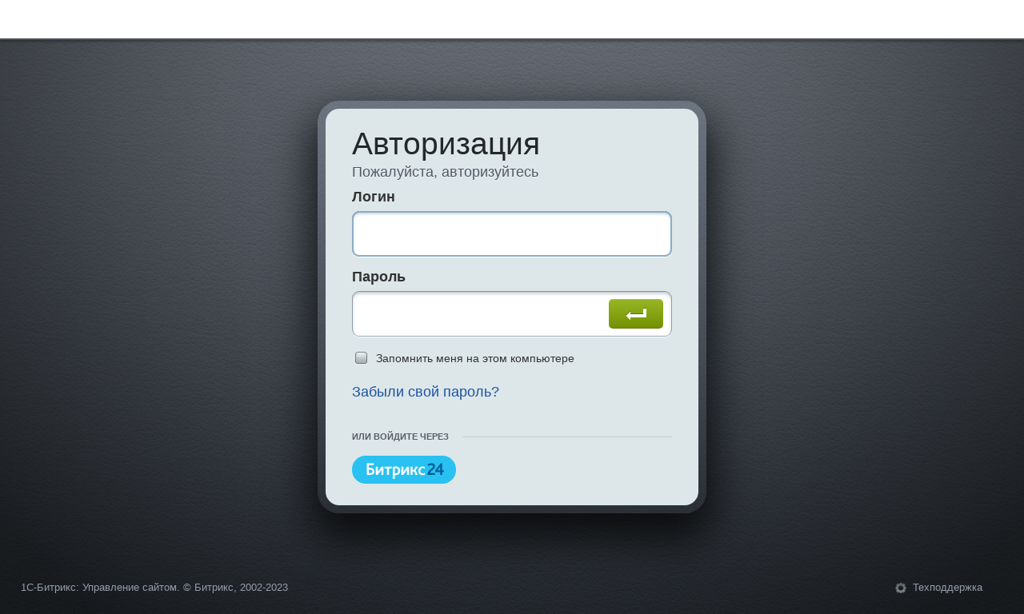

--- FILE ---
content_type: text/html; charset=UTF-8
request_url: http://school14.spnet.ru/bitrix/admin/fileman_html_edit.php?path=%2Fabout%2FnewsSait%2Findex.php&site=s1&lang=ru&&filter=Y&set_filter=Y
body_size: 6158
content:
<!DOCTYPE html>
<html>
<head>
<meta http-equiv="X-UA-Compatible" content="IE=edge">
<meta name="viewport" content="initial-scale=1.0, width=device-width">
<meta http-equiv="Content-Type" content="text/html; charset=UTF-8" />
<link href="/bitrix/js/ui/design-tokens/dist/ui.design-tokens.min.css?172919596623463" type="text/css"  rel="stylesheet" />
<link href="/bitrix/panel/main/popup.min.css?169451710620774" type="text/css"  data-template-style="true"  rel="stylesheet" />
<link href="/bitrix/panel/main/login.min.css?169451710625172" type="text/css"  data-template-style="true"  rel="stylesheet" />
<script>if(!window.BX)window.BX={};if(!window.BX.message)window.BX.message=function(mess){if(typeof mess==='object'){for(let i in mess) {BX.message[i]=mess[i];} return true;}};</script>
<script>(window.BX||top.BX).message({"JS_CORE_LOADING":"Загрузка...","JS_CORE_NO_DATA":"- Нет данных -","JS_CORE_WINDOW_CLOSE":"Закрыть","JS_CORE_WINDOW_EXPAND":"Развернуть","JS_CORE_WINDOW_NARROW":"Свернуть в окно","JS_CORE_WINDOW_SAVE":"Сохранить","JS_CORE_WINDOW_CANCEL":"Отменить","JS_CORE_WINDOW_CONTINUE":"Продолжить","JS_CORE_H":"ч","JS_CORE_M":"м","JS_CORE_S":"с","JSADM_AI_HIDE_EXTRA":"Скрыть лишние","JSADM_AI_ALL_NOTIF":"Показать все","JSADM_AUTH_REQ":"Требуется авторизация!","JS_CORE_WINDOW_AUTH":"Войти","JS_CORE_IMAGE_FULL":"Полный размер"});</script>

<script src="/bitrix/js/main/core/core.min.js?1729196180225422"></script>

<script>BX.Runtime.registerExtension({"name":"main.core","namespace":"BX","loaded":true});</script>
<script>BX.setJSList(["\/bitrix\/js\/main\/core\/core_ajax.js","\/bitrix\/js\/main\/core\/core_promise.js","\/bitrix\/js\/main\/polyfill\/promise\/js\/promise.js","\/bitrix\/js\/main\/loadext\/loadext.js","\/bitrix\/js\/main\/loadext\/extension.js","\/bitrix\/js\/main\/polyfill\/promise\/js\/promise.js","\/bitrix\/js\/main\/polyfill\/find\/js\/find.js","\/bitrix\/js\/main\/polyfill\/includes\/js\/includes.js","\/bitrix\/js\/main\/polyfill\/matches\/js\/matches.js","\/bitrix\/js\/ui\/polyfill\/closest\/js\/closest.js","\/bitrix\/js\/main\/polyfill\/fill\/main.polyfill.fill.js","\/bitrix\/js\/main\/polyfill\/find\/js\/find.js","\/bitrix\/js\/main\/polyfill\/matches\/js\/matches.js","\/bitrix\/js\/main\/polyfill\/core\/dist\/polyfill.bundle.js","\/bitrix\/js\/main\/core\/core.js","\/bitrix\/js\/main\/polyfill\/intersectionobserver\/js\/intersectionobserver.js","\/bitrix\/js\/main\/lazyload\/dist\/lazyload.bundle.js","\/bitrix\/js\/main\/polyfill\/core\/dist\/polyfill.bundle.js","\/bitrix\/js\/main\/parambag\/dist\/parambag.bundle.js"]);
</script>
<script>BX.Runtime.registerExtension({"name":"ui.design-tokens","namespace":"window","loaded":true});</script>
<script>BX.Runtime.registerExtension({"name":"main.pageobject","namespace":"window","loaded":true});</script>
<script>(window.BX||top.BX).message({"JS_CORE_LOADING":"Загрузка...","JS_CORE_NO_DATA":"- Нет данных -","JS_CORE_WINDOW_CLOSE":"Закрыть","JS_CORE_WINDOW_EXPAND":"Развернуть","JS_CORE_WINDOW_NARROW":"Свернуть в окно","JS_CORE_WINDOW_SAVE":"Сохранить","JS_CORE_WINDOW_CANCEL":"Отменить","JS_CORE_WINDOW_CONTINUE":"Продолжить","JS_CORE_H":"ч","JS_CORE_M":"м","JS_CORE_S":"с","JSADM_AI_HIDE_EXTRA":"Скрыть лишние","JSADM_AI_ALL_NOTIF":"Показать все","JSADM_AUTH_REQ":"Требуется авторизация!","JS_CORE_WINDOW_AUTH":"Войти","JS_CORE_IMAGE_FULL":"Полный размер"});</script>
<script>BX.Runtime.registerExtension({"name":"window","namespace":"window","loaded":true});</script>
<script>BX.Runtime.registerExtension({"name":"admin_login","namespace":"window","loaded":true});</script>
<script>(window.BX||top.BX).message({"LANGUAGE_ID":"ru","FORMAT_DATE":"DD.MM.YYYY","FORMAT_DATETIME":"DD.MM.YYYY HH:MI:SS","COOKIE_PREFIX":"BITRIX_SM","SERVER_TZ_OFFSET":"10800","UTF_MODE":"Y","USER_ID":"","SERVER_TIME":1770152659,"USER_TZ_OFFSET":0,"USER_TZ_AUTO":"Y","bitrix_sessid":"a9d0a9eb5bf69544f79147a5cec86c4a"});</script>


<script src="/bitrix/js/main/pageobject/pageobject.min.js?1694515093570"></script>
<script src="/bitrix/js/main/core/core_window.min.js?172919603076324"></script>
<script src="/bitrix/js/main/core/core_admin_login.min.js?160524991115050"></script>


<title>Авторизация - МБОУ «Средняя общеобразовательная школа №14»</title>
</head>
<body id="bx-admin-prefix">
<!--[if lte IE 7]>
<style type="text/css">
#login_wrapper {display:none !important;}
</style>
<div id="bx-panel-error">
Административная панель не поддерживает Internet Explorer версии 7 и ниже. Установите современный браузер <a href="http://www.firefox.com">Firefox</a>, <a href="http://www.google.com/chrome/">Chrome</a>, <a href="http://www.opera.com">Opera</a> или <a href="http://www.microsoft.com/windows/internet-explorer/">Microsoft Edge</a>.</div><![endif]-->
	<div id="login_wrapper" class="login-page login-page-bg login-main-wrapper">
<script>
BX.message({
	'admin_authorize_error': 'Ошибка авторизации!',
	'admin_forgot_password_error': 'Ошибка восстановления пароля!',
	'admin_change_password_error': 'Ошибка смены пароля!',
	'admin_authorize_info': 'Информация'
});

new BX.adminLogin({
	form: 'form_auth',
	start_form: 'authorize',
	post_data: '',
	popup_alignment: 'popup_alignment',
	login_wrapper: 'login_wrapper',
	window_wrapper: 'window_wrapper',
	auth_form_wrapper: 'auth_form_wrapper',
	login_variants: 'login_variants',
	url: '/bitrix/admin/fileman_html_edit.php?path=%2Fabout%2FnewsSait%2Findex.php&site=s1&lang=ru&filter=Y&set_filter=Y'
});
</script>

	<table class="login-popup-alignment">
		<tr>
			<td class="login-popup-alignment-2" id="popup_alignment">
				<div class="login-header">
					<a href="/" class="login-logo">
						<span class="login-logo-img"></span><span class="login-logo-text">school14.spnet.ru</span>
					</a>
					<div class="login-language-btn-wrap"><div class="login-language-btn" id="login_lang_button">RU</div></div>
				</div>

				<div class="login-footer">
					<div class="login-footer-left">  <a href="https://www.1c-bitrix.ru/">1С-Битрикс: Управление сайтом</a>. &copy; Битрикс, 2002-2023</div>
					<div class="login-footer-right">
						<a href="https://www.1c-bitrix.ru/support/" class="login-footer-link">Техподдержка</a>					</div>
				</div>
				<form name="form_auth" method="post" target="auth_frame" class="bx-admin-auth-form" action="" novalidate>
					<input type="hidden" name="AUTH_FORM" value="Y">

					<div id="auth_form_wrapper">
<div class="login-main-popup-wrap login-popup-wrap" id="authorize">
	<input type="hidden" name="TYPE" value="AUTH">
	<div class="login-popup">
		<div class="login-popup-title">Авторизация</div>
		<div class="login-popup-title-description">Пожалуйста, авторизуйтесь</div>

		<div class="login-popup-field">
			<div class="login-popup-field-title">Логин</div>
			<div class="login-input-wrap">
				<input type="text" class="login-input" onfocus="BX.addClass(this.parentNode, 'login-input-active')" onblur="BX.removeClass(this.parentNode, 'login-input-active')" name="USER_LOGIN" value="" tabindex="1">
				<div class="login-inp-border"></div>
			</div>
		</div>
		<div class="login-popup-field" id="authorize_password">
			<div class="login-popup-field-title">Пароль</div>
			<div class="login-input-wrap">
				<input type="password" class="login-input" onfocus="BX.addClass(this.parentNode, 'login-input-active')" onblur="BX.removeClass(this.parentNode, 'login-input-active')" name="USER_PASSWORD" tabindex="2">
				<div class="login-inp-border"></div>
			</div>
			<input type="submit" value="" class="login-btn-green" name="Login" tabindex="4" onfocus="BX.addClass(this, 'login-btn-green-hover');" onblur="BX.removeClass(this, 'login-btn-green-hover')">
			<div class="login-loading">
				<img class="login-waiter" alt="" src="/bitrix/panel/main/images/login-waiter.gif">
			</div>
		</div>
		<input type="hidden" name="captcha_sid" value="" />
		<div class="login-popup-field login-captcha-field">
			<div class="login-popup-field-title">Введите слово на картинке</div>
			<div class="login-input-wrap">
				<span class="login-captcha-wrap" id="captcha_image"></span><input type="text" onfocus="BX.addClass(this.parentNode, 'login-input-active')" onblur="BX.removeClass(this.parentNode, 'login-input-active')" name="captcha_word" class="login-input" tabindex="5" autocomplete="off">
				<div class="login-inp-border"></div>
			</div>
		</div>
	<div class="login-popup-checbox-block">
		<input type="checkbox" class="adm-designed-checkbox" id="USER_REMEMBER" name="USER_REMEMBER" value="Y" tabindex="3" onfocus="BX.addClass(this.nextSibling, 'login-popup-checkbox-label-active')" onblur="BX.removeClass(this.nextSibling, 'login-popup-checkbox-label-active')"><label for="USER_REMEMBER" class="adm-designed-checkbox-label"></label>
		<label for="USER_REMEMBER" class="login-popup-checkbox-label">Запомнить меня на этом компьютере</label>
	</div>
			<a class="login-popup-link login-popup-forget-pas" href="javascript:void(0)" onclick="BX.adminLogin.toggleAuthForm('forgot_password')">Забыли свой пароль?</a>

		<div class="login-popup-field login-auth-serv-icons">
			<a href="" class="login-ss-button bitrix24net-button bitrix24net-button-ru"></a>
		</div>
	<div class="login-popup-network-block">
		<span class="login-popup-network-label">Или войдите через</span>
		<span class="login-popup-network-btn login-popup-network-btn-ru" onclick="BX.util.popup('https://www.bitrix24.net/oauth/authorize/?user_lang=ru&client_id=ext.57b5c42b987458.72574604&redirect_uri=http%3A%2F%2Fschool14.spnet.ru%2Fbitrix%2Fadmin%2Ffileman_html_edit.php%3Fauth_service_id%3DBitrix24Net%26path%3D%252Fabout%252FnewsSait%252Findex.php%26site%3Ds1%26lang%3Dru%26filter%3DY%26set_filter%3DY&scope=auth,admin&response_type=code&mode=popup&state=admin%3D1%26backurl%3D%252Fbitrix%252Fadmin%252Ffileman_html_edit.php%253Fcheck_key%253D2f85516baf1e18b4b5679b5d4d47e1b0%2526path%253D%25252Fabout%25252FnewsSait%25252Findex.php%2526site%253Ds1%2526lang%253Dru%2526filter%253DY%2526set_filter%253DY%26mode%3Dpopup', 800, 600);"></span>
	</div>

	</div>
</div>
<script>
BX.adminLogin.registerForm(new BX.authFormAuthorize('authorize', {url: '/bitrix/admin/fileman_html_edit.php?login=yes&path=%2Fabout%2FnewsSait%2Findex.php&site=s1&lang=ru&filter=Y&set_filter=Y'}));
</script>
</div>

					<input type="hidden" name="sessid" id="sessid" value="a9d0a9eb5bf69544f79147a5cec86c4a" />				</form>
			</td>
		</tr>
	</table>

<iframe name="auth_frame" src="" style="display:none;"></iframe>

<div id="login_variants" style="display: none;">

<div id="forgot_password" class="login-popup-wrap-with-text">
	<div class="login-popup-wrap login-popup-request-wrap">
		<input type="hidden" name="TYPE" value="SEND_PWD">
		<div class="login-popup">
			<div class="login-popup-title">Запрос пароля</div>
			<div class="login-popup-title-description">Выслать контрольную строку</div>
			<div class="login-popup-request-fields-wrap" id="forgot_password_fields">
				<div class="login-popup-field">
					<div class="login-popup-field-title">Логин</div>
					<div class="login-input-wrap">
						<input type="text" onfocus="BX.addClass(this.parentNode, 'login-input-active')" onblur="BX.removeClass(this.parentNode, 'login-input-active')" class="login-input"  name="USER_LOGIN" value="">
						<div class="login-inp-border"></div>
					</div>
				</div>
				<div class="login-popup-either">или</div>
				<div class="login-popup-field">
					<div class="login-popup-field-title">E-mail</div>
					<div class="login-input-wrap">
						<input type="text" onfocus="BX.addClass(this.parentNode, 'login-input-active')" onblur="BX.removeClass(this.parentNode, 'login-input-active')" class="login-input" name="USER_EMAIL">
						<div class="login-inp-border"></div>
					</div>
				</div>
				<input type="hidden" name="captcha_sid" value="" />
				<div class="login-popup-field login-captcha-field">
					<div class="login-popup-field-title">Введите слово на картинке</div>
					<div class="login-input-wrap">
						<span class="login-captcha-wrap" id="captcha_image"></span><input type="text" onfocus="BX.addClass(this.parentNode, 'login-input-active')" onblur="BX.removeClass(this.parentNode, 'login-input-active')" name="captcha_word" class="login-input" tabindex="5" autocomplete="off">
						<div class="login-inp-border"></div>
					</div>
				</div>
			</div>
			<div class="login-btn-wrap" id="forgot_password_message_button"><a class="login-popup-link login-popup-return-auth" href="javascript:void(0)" onclick="BX.adminLogin.toggleAuthForm('authorize')">Авторизоваться</a><input type="submit" value="Выслать" class="login-btn" name="send_account_info"></div>
		</div>
	</div>
	<div class="login-popup-request-text" id="forgot_password_note">
		Если вы забыли пароль, введите ваш логин или E-Mail, указанный при регистрации. Контрольная строка для смены пароля будет выслана вам по электронной почте.<br>
	</div>
</div>

<script>
var obForgMsg = new BX.authFormForgotPasswordMessage('forgot_password_message', {url:''}),
	obForg = new BX.authFormForgotPassword('forgot_password', {
		url: '/bitrix/admin/fileman_html_edit.php?forgot_password=yes&path=%2Fabout%2FnewsSait%2Findex.php&site=s1&lang=ru&filter=Y&set_filter=Y',
		needCaptcha: false,
		message: obForgMsg
});
BX.adminLogin.registerForm(obForg);
BX.adminLogin.registerForm(obForgMsg);
</script>

<div id="change_password" class="login-popup-wrap login-popup-replace-wrap">
	<input type="hidden" name="TYPE" value="CHANGE_PWD">
	<div class="login-popup">
		<div class="login-popup-title">Смена пароля</div>
		<div class="login-popup-title-description">Введите контрольную строку и новый пароль</div>
		<div class="login-popup-replace-fields-wrap" id="change_password_fields">
			<div class="login-popup-field">
				<div class="login-popup-field-title">Логин</div>
				<div class="login-input-wrap">
					<input type="email" onfocus="BX.addClass(this.parentNode, 'login-input-active')" onblur="BX.removeClass(this.parentNode, 'login-input-active')" class="login-input" name="USER_LOGIN" value="">
					<div class="login-inp-border"></div>
				</div>
			</div>
			<div class="login-popup-field">
				<div class="login-popup-field-title">Контрольная строка</div>
				<div class="login-input-wrap">
					<input type="text" onfocus="BX.addClass(this.parentNode, 'login-input-active')" onblur="BX.removeClass(this.parentNode, 'login-input-active')" class="login-input" name="USER_CHECKWORD" value="">
					<div class="login-inp-border"></div>
				</div>
			</div>
			<div class="login-popup-field login-replace-field">
				<div class="login-popup-field-title"><span class="login-replace-title">Новый пароль</span><span class="login-replace-title">Подтверждение</span></div>
				<div class="login-input-wrap">
					<input type="password" onfocus="BX.addClass(this.parentNode, 'login-input-active')" onblur="BX.removeClass(this.parentNode, 'login-input-active')" class="login-input" name="USER_PASSWORD"><input type="password" onfocus="BX.addClass(this.parentNode, 'login-input-active')" onblur="BX.removeClass(this.parentNode, 'login-input-active')" class="login-input" name="USER_CONFIRM_PASSWORD">
					<div class="login-inp-border"></div>
				</div>
			</div>
			<input type="hidden" name="captcha_sid" value="" />
			<div class="login-popup-field login-captcha-field">
				<div class="login-popup-field-title">Введите слово на картинке</div>
				<div class="login-input-wrap">
					<span class="login-captcha-wrap" id="captcha_image"></span><input type="text" onfocus="BX.addClass(this.parentNode, 'login-input-active')" onblur="BX.removeClass(this.parentNode, 'login-input-active')" name="captcha_word" class="login-input" tabindex="5" autocomplete="off">
					<div class="login-inp-border"></div>
				</div>
			</div>
		</div>
		<a href="javascript:void(0)" onclick="toggleAuthForm('forgot_password')" style="display: none;" id="change_password_forgot_link" class="login-popup-forget-pas">Перейти на форму для восстановления пароля</a>
		<div class="login-btn-wrap" id="change_password_button"><a class="login-popup-link login-popup-return-auth" href="javascript:void(0)" onclick="BX.adminLogin.toggleAuthForm('authorize')">Авторизоваться</a><input type="submit" name="change_pwd" value="Изменить пароль" class="login-btn"></div>
	</div>
</div>

<script>
BX.message({
	'AUTH_NEW_PASSWORD_CONFIRM_WRONG':'Введенные пароли не совпадают'
});

var obChangeMsg = new BX.authFormChangePasswordMessage('change_password_message', {url:''}),
	obChange = new BX.authFormChangePassword('change_password', {
		url: '/bitrix/admin/fileman_html_edit.php?change_password=yes&path=%2Fabout%2FnewsSait%2Findex.php&site=s1&lang=ru&filter=Y&set_filter=Y',
		needCaptcha: false,
		message: obChangeMsg
});
BX.adminLogin.registerForm(obChange);
BX.adminLogin.registerForm(obChangeMsg);
</script>

<div class="login-main-popup-wrap login-popup-wrap" id="otp">
	<input type="hidden" name="TYPE" value="OTP">
	<div class="login-popup">
		<div class="login-popup-title">Авторизация</div>
		<div class="login-popup-title-description">Пожалуйста, авторизуйтесь</div>
		<div class="login-popup-field">
			<div class="login-popup-field-title">Одноразовый пароль</div>
			<div class="login-input-wrap">
				<input type="text" class="login-input" onfocus="BX.addClass(this.parentNode, 'login-input-active')" onblur="BX.removeClass(this.parentNode, 'login-input-active')" name="USER_OTP" value="" tabindex="1" autocomplete="off">
				<div class="login-inp-border"></div>
			</div>
			<input type="submit" value="" class="login-btn-green" name="Login" tabindex="5" onfocus="BX.addClass(this, 'login-btn-green-hover');" onblur="BX.removeClass(this, 'login-btn-green-hover')">
			<div class="login-loading">
				<img class="login-waiter" alt="" src="/bitrix/panel/main/images/login-waiter.gif">
			</div>
		</div>
		<input type="hidden" name="captcha_sid" value="" />
		<div class="login-popup-field login-captcha-field">
			<div class="login-popup-field-title">Введите слово на картинке</div>
			<div class="login-input-wrap">
				<span class="login-captcha-wrap" id="captcha_image"></span><input type="text" onfocus="BX.addClass(this.parentNode, 'login-input-active')" onblur="BX.removeClass(this.parentNode, 'login-input-active')" name="captcha_word" class="login-input" tabindex="4" autocomplete="off">
				<div class="login-inp-border"></div>
			</div>
		</div>
		<a class="login-popup-link login-popup-forget-pas" href="javascript:void(0)" onclick="BX.adminLogin.toggleAuthForm('authorize')">Авторизоваться</a>
	</div>
</div>
<script>
BX.adminLogin.registerForm(new BX.authFormOtp('otp', {url: '/bitrix/admin/fileman_html_edit.php?path=%2Fabout%2FnewsSait%2Findex.php&site=s1&lang=ru&filter=Y&set_filter=Y'}));
</script>

<div id="forgot_password_message" class="login-popup-wrap login-popup-ifo-wrap">
	<div class="login-popup">
		<div class="login-popup-title">Запрос пароля</div>
		<div class="login-popup-title-description">Контрольная строка выслана</div>
		<div class="login-popup-message-wrap">
			<div class="adm-info-message-wrap adm-info-message-green">
				<div class="adm-info-message" id="forgot_password_message_inner"></div>
			</div>
		</div>
		<a class="login-popup-link" href="javascript:void(0)" onclick="BX.adminLogin.toggleAuthForm('change_password')">Перейти на форму для смены пароля</a>
	</div>
</div>

<div id="change_password_message" class="login-popup-wrap login-popup-ifo-wrap">
	<div class="login-popup">
		<div class="login-popup-title">Смена пароля</div>
		<div class="login-popup-message-wrap">
			<div class="adm-info-message-wrap adm-info-message-green">
				<div class="adm-info-message" id="change_password_message_inner"></div>
			</div>
		</div>
		<a class="login-popup-link" href="javascript:void(0)" onclick="BX.adminLogin.toggleAuthForm('authorize')">Перейти на форму авторизации</a>
	</div>
</div>

</div>

	</div>
	<div style="display: none;" id="window_wrapper"></div>

<script>
BX.ready(BX.defer(function(){
	BX.addClass(document.body, 'login-animate');
	BX.addClass(document.body, 'login-animate-popup');

	//preload admin scripts&styles
	setTimeout(function() {
		BX.load(['/bitrix/panel/main/admin.css?1729196180129769','/bitrix/panel/main/admin-public.css?169451719867367','/bitrix/panel/main/adminstyles_fixed.css?160524955921451','/bitrix/themes/.default/modules.css?173270471139764']);
		BX.load(['/bitrix/js/main/utils.js?169451639829279','/bitrix/js/main/admin_tools.js?172919618067947','/bitrix/js/main/popup_menu.js?157492998412913','/bitrix/js/main/admin_search.js?15773768227230','/bitrix/js/main/dd.js?169451719814809','/bitrix/js/main/date/main.date.js?172919618055761','/bitrix/js/main/core/core_date.js?169451639836080','/bitrix/js/main/core/core_admin_interface.js?1729195868154840','/bitrix/js/main/core/core_autosave.js?16945150979741','/bitrix/js/main/core/core_fx.js?157737593216888']);
	}, 2000);
}));

new BX.COpener({DIV: 'login_lang_button', ACTIVE_CLASS: 'login-language-btn-active', MENU: [{"TEXT":"(ru) Russian","LINK":"\/bitrix\/admin\/fileman_html_edit.php?lang=ru\u0026path=%2Fabout%2FnewsSait%2Findex.php\u0026site=s1\u0026filter=Y\u0026set_filter=Y"},{"TEXT":"(en) English","LINK":"\/bitrix\/admin\/fileman_html_edit.php?lang=en\u0026path=%2Fabout%2FnewsSait%2Findex.php\u0026site=s1\u0026filter=Y\u0026set_filter=Y"}]});
</script>
</body>
</html>


--- FILE ---
content_type: text/css
request_url: http://school14.spnet.ru/bitrix/panel/main/login.min.css?169451710625172
body_size: 25172
content:
html{height:100%}#bx-panel-error{padding:10px !important;background:scroll #ffeb8d repeat-x 0 -868px !important;color:#000 !important}
body {background:url("images/submenu-bg.png") repeat 0 0; height:100%;margin:0;padding:0;font-family:"Helvetica Neue",Helvetica,Arial,sans-serif;-webkit-font-smoothing:antialiased;font-size:13px}.login-main-wrapper input[type="password"]{font-size:26px}.login-main-popup-wrap input[type="password"]{padding-right:85px}.bx-chrome .login-main-wrapper input[type="password"]{font-size:42px}
.login-page-bg {
	background: url("images/login-bg.jpg") repeat; background:-webkit-radial-gradient(50% 25%,ellipse cover,rgba(0,0,0,0.05) 0,rgba(0,0,0,0.05) 1%,rgba(0,0,0,0.08) 26%,rgba(0,0,0,0.15) 41%,rgba(0,0,0,0.25) 54%,rgba(0,0,0,0.4) 70%,rgba(0,0,0,0.56) 87%,rgba(0,0,0,0.6) 91%),-webkit-linear-gradient(top,rgba(255,255,255,0.2),rgba(0,0,0,0.2)),url("images/login-bg.jpg") repeat #48505b;background:-moz-radial-gradient(50% 25%,ellipse cover,rgba(0,0,0,0.05) 0,rgba(0,0,0,0.05) 1%,rgba(0,0,0,0.08) 26%,rgba(0,0,0,0.15) 41%,rgba(0,0,0,0.25) 54%,rgba(0,0,0,0.4) 70%,rgba(0,0,0,0.56) 87%,rgba(0,0,0,0.6) 91%),-moz-linear-gradient(top,rgba(255,255,255,0.2),rgba(0,0,0,0.2)),url("images/login-bg.jpg") repeat #48505b;background:-o-radial-gradient(50% 25%,ellipse cover,rgba(0,0,0,0.05) 0,rgba(0,0,0,0.05) 1%,rgba(0,0,0,0.08) 26%,rgba(0,0,0,0.15) 41%,rgba(0,0,0,0.25) 54%,rgba(0,0,0,0.4) 70%,rgba(0,0,0,0.56) 87%,rgba(0,0,0,0.6) 91%),-o-linear-gradient(top,rgba(255,255,255,0.2),rgba(0,0,0,0.2)),url("images/login-bg.jpg") repeat #48505b;background:-ms-radial-gradient(50% 25%,ellipse cover,rgba(0,0,0,0.05) 0,rgba(0,0,0,0.05) 1%,rgba(0,0,0,0.08) 26%,rgba(0,0,0,0.15) 41%,rgba(0,0,0,0.25) 54%,rgba(0,0,0,0.4) 70%,rgba(0,0,0,0.56) 87%,rgba(0,0,0,0.6) 91%),-ms-linear-gradient(top,rgba(255,255,255,0.2),rgba(0,0,0,0.2)),url("images/login-bg.jpg") repeat #48505b;background:radial-gradient(50% 25%,ellipse cover,rgba(0,0,0,0.05) 0,rgba(0,0,0,0.05) 1%,rgba(0,0,0,0.08) 26%,rgba(0,0,0,0.15) 41%,rgba(0,0,0,0.25) 54%,rgba(0,0,0,0.4) 70%,rgba(0,0,0,0.56) 87%,rgba(0,0,0,0.6) 91%),linear-gradient(top,rgba(255,255,255,0.2),rgba(0,0,0,0.2)),url("images/login-bg.jpg") repeat #48505b}.login-header{background-color:#58606d;background-image:-webkit-linear-gradient(top,rgba(255,255,255,.15),rgba(0,0,0,.15));background-image:-moz-linear-gradient(top,rgba(255,255,255,.15),rgba(0,0,0,.15));background-image:-o-linear-gradient(top,rgba(255,255,255,.15),rgba(0,0,0,.15));background-image:-ms-linear-gradient(top,rgba(255,255,255,.15),rgba(0,0,0,.15));background-image:linear-gradient(top,rgba(255,255,255,.15),rgba(0,0,0,.15));-webkit-box-shadow:0 1px 0 #848a94 inset,0 1px 4px 1px rgba(0,0,0,0.26);box-shadow:0 1px 0 #848a94 inset,0 2px 3px 0 rgba(0,0,0,0.32);height:0;min-width:705px;top:0;left:0;position:absolute;width:100%;z-index:2}.login-logo{bottom:0;color:#e2eaeb;display:block;font-size:13px;font-weight:bold;height:36px;text-decoration:none;left:20px;position:absolute;overflow:hidden;white-space:nowrap}.login-logo:hover{text-decoration:none}
.login-logo-img {
	background:url("images/bx-admin-sprite.png") no-repeat 0 -515px; display:inline-block;height:23px;margin-right:12px;vertical-align:middle;width:21px}.login-logo-text{display:inline-block;margin-top:2px;text-decoration:none;vertical-align:middle}.login-language-btn-wrap{bottom:0;height:33px;right:23px;position:absolute;width:50px}.login-language-btn{margin:0;color:#dbe5e7;cursor:pointer;font-size:12px;font-weight:bold;float:right;text-align:right;padding:4px 13px 0 0;position:relative}.login-language-btn:after{	background:url("images/bx-admin-sprite-small-2.png") no-repeat 0 -3313px; content:"";right:0;top:11px;height:3px;position:absolute;width:5px}.login-language-btn-active,.login-language-btn:hover{color:#fff}.login-language-btn-active:after,.login-language-btn:hover:after{background-position:-11px -3313px}.login-place-for-footer{height:50px;margin-top:-50px}
.login-footer {
	background:url("images/bx-admin-sprite-big1.png") no-repeat -100px; bottom:0;color:#949ca8;font-size:13px;height:0;min-width:705px;left:0;overflow:hidden;padding-top:9px;position:absolute;width:100%;z-index:2}.login-footer a{color:#949ca8;text-decoration:none}.login-footer-left{float:left;padding:0 0 25px 26px}.login-footer-right{float:right;padding:0 26px 0 0;}

.login-footer-link {
	background:url("images/bx-admin-sprite-small-2.png") no-repeat 0 -1652px; float:right;padding:0 26px 0 22px}.login-footer-link:hover{text-decoration:underline}.login-main-wrapper{height:100%;min-height:768px;min-width:705px;overflow:hidden;position:relative;width:100%}.login-popup-alignment{border:0;border-spacing:0;height:100%;width:100%;z-index:1}.login-popup-alignment-2{min-width:705px;text-align:center;padding:60px 0;vertical-align:middle}.bx-admin-auth-form{display:inline-block;height:auto !important}.login-popup-wrap-with-text{display:inline-block;width:486px}.login-popup-wrap{background-color:rgba(110,117,128,0.52);background:-webkit-linear-gradient(top,rgba(124,134,150,0.52),rgba(42,45,51,0.52));background:-moz-linear-gradient(top,rgba(124,134,150,0.52),rgba(42,45,51,0.52));background:-o-linear-gradient(top,rgba(124,134,150,0.52),rgba(42,45,51,0.52));background:-ms-linear-gradient(top,rgba(124,134,150,0.52),rgba(42,45,51,0.52));background:linear-gradient(top,rgba(124,134,150,0.52),rgba(42,45,51,0.52));border-radius:27px;-webkit-box-shadow:0 25px 53px 9px rgba(0,0,0,.77);box-shadow:0 25px 53px 9px rgba(0,0,0,.77),inset 0 -1px 0 0 #2d3238;padding:10px;text-align:left;display:inline-block;vertical-align:middle}.login-popup{background-color:#dde7e9;border-radius:17px;padding:22px 33px 24px;position:relative;width:400px}.login-popup-title{color:#24272b;font-size:39px}.login-popup-title-description{color:#515863;font-size:18px;text-shadow:0 1px rgba(255,255,255,0.5);padding:3px 0 10px}.login-popup-field{padding-bottom:15px;position:relative}.login-popup-field-title{color:#333;font-size:18px;font-weight:bold;padding:0 0 7px}.login-popup-link{color:#1c53a2;display:inline-block;font-size:18px;text-decoration:none}.login-popup-link:hover{text-decoration:underline}.login-popup-forget-pas{margin-top:24px}.login-popup-return-auth{float:left;margin-top:23px}.login-captcha-field{-webkit-transition:height .3s ease-in;-moz-transition:height .3s ease-in;-ms-transition:height .3s ease-in;-o-transition:height .3s ease-in;transition:height .3s ease-in;height:0;overflow:hidden;padding-bottom:0}.login-captcha-popup-wrap .login-captcha-field{height:101px}.login-captcha-field .login-popup-field-title{text-align:right}.login-captcha-field .login-input{width:205px}.login-captcha-field .login-input-wrap:after{background-color:#adafb2;content:"";height:100%;left:184px;position:absolute;top:0;width:1px;z-index:2}.login-captcha-wrap{display:inline-block;height:38px;overflow:hidden;text-align:center;vertical-align:top;width:178px}.login-captcha-wrap img{margin-top:-1px;margin-left:-1px}.login-popup-checbox-block{padding-top:2px}
.login-popup-checbox-block .adm-designed-checkbox-label {
	background:url("images/bx-admin-sprite-small-2.png") no-repeat 0 -983px; border:1px solid transparent;border-radius:2px;box-shadow:0 0 0 2px rgba(140,173,201,0);cursor:pointer;display:inline-block;height:15px;margin:1px 5px 0 3px;vertical-align:top;position:relative;width:16px;-moz-transition:border-color .15s ease-in,box-shadow .15s ease-in;-webkit-transition:border-color .15s ease-in,box-shadow .15s ease-in;-o-transition:border-color .15s ease-in,box-shadow .15s ease-in;-ms-transition:border-color .15s ease-in,box-shadow .15s ease-in;transition:border-color .15s ease-in,box-shadow .15s ease-in}.login-popup-checbox-block .adm-designed-checkbox-label.login-popup-checkbox-label-active{border-color:#fff;box-shadow:0 0 0 2px rgba(140,173,201,1)}#bx-admin-prefix .login-popup-checbox-block .adm-designed-checkbox{opacity:0 !important;position:absolute !important}#bx-admin-prefix .login-popup-checbox-block .adm-designed-checkbox:checked+.adm-designed-checkbox-label{background-position:0 -1006px}#bx-admin-prefix .login-popup-checbox-block .adm-designed-checkbox:disabled+.adm-designed-checkbox-label{background-position:0 -1350px}#bx-admin-prefix .login-popup-checbox-block .adm-designed-checkbox:disabled:checked+.adm-designed-checkbox-label{background-position:0 -3459px}.login-popup-checkbox-label{display:inline-block;color:#333;font-size:14px;vertical-align:top;margin-top:2px}.login-input-wrap{background-color:#fff;border:1px solid;border-color:#87909c #939ca7 #9fa8b2;-webkit-box-shadow:inset 0 1px 0 #cbd3d7,inset 0 2px 3px -1px rgba(159,174,182,0.6),inset 0 3px 5px -1px rgba(159,174,182,0.5),0 1px 0 #fff;box-shadow:inset 0 1px 0 #cbd3d7,inset 0 2px 3px -1px rgba(159,174,182,0.6),inset 0 3px 5px -1px rgba(159,174,182,0.5),0 1px 0 #fff;border-radius:9px;padding:7px;position:relative;width:384px}.login-inp-border{border:2px solid transparent;border-radius:9px;left:-1px;right:-1px;top:-1px;bottom:-1px;-webkit-transition:border-color .15s ease-in;-moz-transition:border-color .15s ease-in;transition:border-color .15s ease-in;position:absolute;z-index:0}.login-input-active .login-inp-border{border-color:#8cadc9}.login-input{color:#555;border:0;background:transparent;-webkit-box-sizing:border-box;-moz-box-sizing:border-box;box-sizing:border-box;-webkit-shadow:none;box-shadow:none;font-size:22px !important;font-family:"Helvetica Neue",Helvetica,Arial,sans-serif;height:41px;margin:0;outline:0;padding:0 7px;position:relative;width:100%;z-index:1;-webkit-font-smoothing:antialiased}.login-input:-webkit-autofill{background-color:transparent}.adm-info-message-wrap{overflow:hidden}.adm-info-message-animate{-webkit-transition:height .3s ease-in,opacity .3s ease-in;-moz-transition:height .3s ease-in,opacity .3s ease-in;-o-transition:height .3s ease-in,opacity .3s ease-in;transition:height .3s ease-in,opacity .3s ease-in}.adm-info-message{background-color:#e6e5be;background-image:-webkit-linear-gradient(top,rgba(244,233,141,.3),rgba(232,209,62,.3),rgba(225,194,40,.3));background-image:-moz-linear-gradient(top,rgba(244,233,141,.3),rgba(232,209,62,.3),rgba(225,194,40,.3));background-image:-ms-linear-gradient(top,rgba(244,233,141,.3),rgba(232,209,62,.3),rgba(225,194,40,.3));background-image:-o-linear-gradient(top,rgba(244,233,141,.3),rgba(232,209,62,.3),rgba(225,194,40,.3));background-image:linear-gradient(top,rgba(244,233,141,.3),rgba(232,209,62,.3),rgba(225,194,40,.3));border-radius:5px;border:1px solid;border-color:#d3c6a3 #cabc90 #c1b37f #c9bc8f;-webkit-box-shadow:inset 0 1px 0 #fff;box-shadow:inset 0 1px 0 #fff;color:#716536;display:inline-block;margin:16px 0;font-size:13px;line-height:18px;text-shadow:0 1px 0 rgba(255,255,255,0.7);padding:15px 30px 19px 18px;position:relative}.adm-info-message-title{color:#000;font-size:13px;font-weight:bold;text-shadow:0 1px #fff;}

.adm-info-message-close {
	background:url("images/bx-admin-sprite-small-2.png") no-repeat center -3168px; cursor:pointer;height:30px;right:0;top:0;position:absolute;width:30px}.adm-info-message-close:hover{background-position:center -3192px}.adm-info-message-green .adm-info-message-close{background-position:center -3214px}.adm-info-message-green .adm-info-message-close:hover{background-position:center -3237px}.adm-info-message-red .adm-info-message-close{background-position:center -3259px}.adm-info-message-red .adm-info-message-close:hover{background-position:center -3280px}.adm-info-message-green .adm-info-message{border-color:#bfd3a3 #b5c990 #acc17f #b5c990;background-image:-webkit-linear-gradient(top,rgba(219,231,128,.3),rgba(197,216,93,.3),rgba(177,203,59,.3));background-image:-moz-linear-gradient(top,rgba(219,231,128,.3),rgba(197,216,93,.3),rgba(177,203,59,.3));background-image:-ms-linear-gradient(top,rgba(219,231,128,.3),rgba(197,216,93,.3),rgba(177,203,59,.3));background-image:-o-linear-gradient(top,rgba(219,231,128,.3),rgba(197,216,93,.3),rgba(177,203,59,.3));background-image:linear-gradient(top,rgba(219,231,128,.3),rgba(197,216,93,.3),rgba(177,203,59,.3));color:#32520f;padding-left:84px;position:relative}.adm-info-message-icon{left:0;top:0;height:100%;position:absolute;width:68px}.adm-info-message-icon:before{	background:url("images/bx-admin-sprite-big1.png") no-repeat 0 -1394px; content:"";height:33px;margin-top:-16px;left:15px;top:50%;position:absolute;width:32px}.adm-info-message-icon:after{	background:url("images/info-mes-border.png") repeat-y 0 0; content:"";right:0;top:4px;bottom:3px;position:absolute;width:5px}.adm-info-message-red .adm-info-message{border-color:#dcbec7 #caabb2 #ba9a9f #cbacb3;background-image:-webkit-linear-gradient(top,rgba(241,195,206,.3),rgba(232,162,178,.3),rgba(223,126,148,.3));background-image:-moz-linear-gradient(top,rgba(241,195,206,.3),rgba(232,162,178,.3),rgba(223,126,148,.3));background-image:-ms-linear-gradient(top,rgba(241,195,206,.3),rgba(232,162,178,.3),rgba(223,126,148,.3));background-image:-o-linear-gradient(top,rgba(241,195,206,.3),rgba(232,162,178,.3),rgba(223,126,148,.3));background-image:linear-gradient(top,rgba(241,195,206,.3),rgba(232,162,178,.3),rgba(223,126,148,.3));color:#822f3b;padding-left:84px;position:relative}.adm-info-message-red .adm-info-message-icon:before{background-position:0 -1445px}.adm-info-message-red .adm-info-message-icon:after{background-position:-6px 0}.login-replace-title{display:inline-block;width:50%}.login-replace-field .login-input{padding-right:7px !important;width:50%}.login-replace-field .login-input-wrap:before{background-color:#adafb2;content:"";height:100%;top:0;left:50%;position:absolute;width:1px;z-index:2}.login-popup-either{font-size:18px;margin:14px 0 -26px;text-align:right}.login-popup-request-text,.login-popup-replace-text{color:#949ca8;font-size:14px;line-height:22px}.login-popup-request-text{text-align:left;padding:50px 10px 10px;opacity:0;-webkit-transition:opacity .3s ease-in .8s;-moz-transition:opacity .3s ease-in .8s;-ms-transition:opacity .3s ease-in .8s;-o-transition:opacity .3s ease-in .8s;transition:opacity .3s ease-in .8s}.login-animate-popup .login-popup-request-text{opacity:1}.login-popup-replace-text{top:540px}.login-popup-request-text a,.login-popup-replace-text a{color:#949ca8;text-decoration:underline;}


/* buttons */
.login-btn-green {
	background-image:url("images/bx-admin-sprite.png"), -webkit-linear-gradient(top, rgba(255,255,255,0.15), rgba(0,0,0,0.15))!important; 	background-image:url("images/bx-admin-sprite.png"), -moz-linear-gradient(top, rgba(255,255,255,0.15), rgba(0,0,0,0.15))!important; 	background-image:url("images/bx-admin-sprite.png"), -o-linear-gradient(top, rgba(255,255,255,0.15), rgba(0,0,0,0.15))!important; 	background-image:url("images/bx-admin-sprite.png"), -ms-linear-gradient(top, rgba(255,255,255,0.15), rgba(0,0,0,0.15))!important; 	background-image:url("images/bx-admin-sprite.png"), linear-gradient(top, rgba(255,255,255,0.15), rgba(0,0,0,0.15))!important; background-position:center -342px,0 0;background-repeat:no-repeat,repeat;background-color:#8a0;-webkit-box-shadow:0 1px 0 #a6bf45 inset,0 -1px 0 #657c0c inset,0 0 0 1px rgba(138,166,25,0.7) inset;box-shadow:0 1px 0 #a6bf45 inset,0 -1px 0 #657c0c inset,0 0 0 1px rgba(138,166,25,0.7) inset;border-radius:5px;border:0;height:37px;bottom:25px;cursor:pointer;-webkit-transition:background-color .2s ease-in;-moz-transition:background-color .2s ease-in;-ms-transition:background-color .2s ease-in;-o-transition:background-color .2s ease-in;transition:background-color .2s ease-in;outline:0;right:11px;padding:0;position:absolute;width:68px;z-index:1}.login-main-wrapper .login-btn-green:hover,.login-main-wrapper .login-btn-green-hover{background-color:#a0c312;-webkit-box-shadow:0 1px 0 #b8d251 inset,0 -1px 0 #748c18 inset,0 0 0 1px rgba(153,183,35,0.5) inset;box-shadow:0 1px 0 #b8d251 inset,0 -1px 0 #748c18 inset,0 0 0 1px rgba(153,183,35,0.5) inset}.login-main-wrapper .login-btn-green:active{	background:url("images/bx-admin-sprite.png") no-repeat center -342px #7d961a!important; border:none !important;-webkit-box-shadow:inset 0 1px 0 #b3b3b3,inset 0 2px 1px 0 rgba(81,102,28,0.71) !important;box-shadow:inset 0 1px 0 #b3b3b3,inset 0 2px 1px 0 rgba(81,102,28,0.71) !important;-webkit-transition:none;-ms-transition:none;-moz-transition:none;-o-transition:none;transition:none;}

.login-main-wrapper .login-popup-error .login-btn-green {
	background-image:url("images/bx-admin-sprite.png"), -webkit-linear-gradient(top, rgba(255,255,255,0.15), rgba(0,0,0,0.15))!important; 	background-image:url("images/bx-admin-sprite.png"), -moz-linear-gradient(top, rgba(255,255,255,0.15), rgba(0,0,0,0.15))!important; 	background-image:url("images/bx-admin-sprite.png"), -o-linear-gradient(top, rgba(255,255,255,0.15), rgba(0,0,0,0.15))!important; 	background-image:url("images/bx-admin-sprite.png"), -ms-linear-gradient(top, rgba(255,255,255,0.15), rgba(0,0,0,0.15))!important; 	background-image:url("images/bx-admin-sprite.png"), linear-gradient(top, rgba(255,255,255,0.15), rgba(0,0,0,0.15))!important; background-position:center -474px,0 0 !important;background-repeat:no-repeat,repeat;background-color:#999 !important;-webkit-box-shadow:inset 0 1px 0 #b3b3b3,0 -1px 0 #707071 inset,inset 0 0 0 1px rgba(112,112,113,0.1) !important;box-shadow:inset 0 1px 0 #b3b3b3,0 -1px 0 #707071 inset,inset 0 0 0 1px rgba(112,112,113,0.1) !important;cursor:default}.login-btn{background:#edf3f5;background:-webkit-linear-gradient(top,#fefefe,#d7e3e7);background:-moz-linear-gradient(top,#fefefe,#d7e3e7);background:-o-linear-gradient(top,#fefefe,#d7e3e7);background:-ms-linear-gradient(top,#fefefe,#d7e3e7);background:linear-gradient(top,#fefefe,#d7e3e7);-webkit-box-shadow:0 1px 0 #92999b,0 -1px 0 #d1dadc,0 0 0 1px rgba(0,0,0,0.15),0 2px 0 0 #c6cfd1,inset 0 -1px 0 #e1eaed,inset 0 1px 0 #fff,inset 0 0 0 1px rgba(255,255,255,0.2);box-shadow:0 1px 0 #92999b,0 -1px 0 #d1dadc,0 0 0 1px rgba(0,0,0,0.15),0 2px 0 0 #c6cfd1,inset 0 -1px 0 #e1eaed,inset 0 1px 0 #fff,inset 0 0 0 1px rgba(255,255,255,0.2);border:0;border-radius:4px;color:#3f4b54;cursor:pointer;font-family:"Helvetica Neue",Helvetica,Arial,sans-serif;font-size:18px;font-weight:bold;height:40px;margin-top:14px;text-decoration:none;padding:4px 24px 6px;text-shadow:0 1px #fff}.bx-chrome .login-btn{padding-top:6px}.login-btn:hover{background:#f5fbfc;background:-webkit-linear-gradient(top,#f8f9f9,#eef3f5);background:-moz-linear-gradient(top,#f8f9f9,#eef3f5);background:-o-linear-gradient(top,#f8f9f9,#eef3f5);background:-ms-linear-gradient(top,#f8f9f9,#eef3f5);background:linear-gradient(top,#f8f9f9,#eef3f5)}.login-btn:active{background:-webkit-linear-gradient(top,#acbbc0,#c2cfd2);background:-moz-linear-gradient(top,#acbbc0,#c2cfd2);background:-o-linear-gradient(top,#acbbc0,#c2cfd2);background:-ms-linear-gradient(top,#acbbc0,#c2cfd2);background:linear-gradient(top,#acbbc0,#c2cfd2);-webkit-box-shadow:inset 0 1px 0 #767e8a,inset 0 1px 1px 1px #848d98,inset 0 2px 0 #848d98;box-shadow:inset 0 1px 0 #767e8a,inset 0 1px 1px 1px #848d98,inset 0 2px 0 #848d98}.login-btn-wrap{text-align:right}.login-loading{height:31px;right:27px;bottom:30px;overflow:hidden;position:absolute;width:0;z-index:2}.login-loading-active .login-loading{width:34px}.login-loading-active .login-btn-green{background-image:-webkit-linear-gradient(top,rgba(255,255,255,0.15),rgba(0,0,0,0.15)) !important;background-image:-moz-linear-gradient(top,rgba(255,255,255,0.15),rgba(0,0,0,0.15)) !important;background-image:-o-linear-gradient(top,rgba(255,255,255,0.15),rgba(0,0,0,0.15)) !important;background-image:-ms-linear-gradient(top,rgba(255,255,255,0.15),rgba(0,0,0,0.15)) !important;background-image:linear-gradient(top,rgba(255,255,255,0.15),rgba(0,0,0,0.15)) !important;background-position:0 0;background-repeat:repeat}.login-error-message-block{display:none;bottom:0;left:407px;-webkit-transition:opacity .15s ease-in,width .15s ease-in;-moz-transition:opacity .15s ease-in,width .15s ease-in;-o-transition:opacity .15s ease-in,width .15s ease-in;overflow:hidden;padding-left:11px;position:absolute;width:100px;z-index:1;margin-top:-8px}.login-error-message{background-color:#711306;background-image:-webkit-linear-gradient(top,#921808,#560e05);background-image:-moz-linear-gradient(top,#921808,#560e05);background-image:-o-linear-gradient(top,#921808,#560e05);background-image:-ms-linear-gradient(top,#921808,#560e05);background-image:linear-gradient(top,#921808,#560e05);border:1px solid #000;border-radius:3px;-webkit-box-shadow:inset 0 1px #a94639,0 1px 3px -1px rgba(0,0,0,0.6);box-shadow:inset 0 1px #a94639,0 1px 3px -1px rgba(0,0,0,0.6);display:table;min-height:38px;color:#fff;font-size:13px;font-weight:bold;text-shadow:0 -1px rgba(0,0,0,0.7);padding:9px 17px 7px;position:relative;white-space:nowrap}.login-error-message:before{	background:url("images/login-red-corner.png") no-repeat 0 0; content:"";height:20px;margin-top:-9px;left:-10px;top:50%;position:absolute;width:11px}.login-error-red{color:#ebb1aa;display:block;font-size:12px;font-weight:normal;padding-top:4px}.login-page-bg{-webkit-transition:opacity .5s ease-out .1s;-moz-transition:opacity .5s ease-out .1s;-ms-transition:opacity .5s ease-out .1s;-o-transition:opacity .5s ease-out .1s;transition:opacity .5s ease-out .1s}.login-header{-moz-transition:height .5s ease-out .3s;-webkit-transition:height .5s ease-out .3s;-o-transition:height .5s ease-out .3s;transition:height .5s ease-out .3s}.login-footer{-webkit-transition:height .5s ease-out .3s;-moz-transition:height .5s ease-out .3s;-o-transition:height .5s ease-out .3s;transition:height .5s ease-out .3s}.login-popup-wrap{opacity:0;-webkit-transform:scale(1.3,1.3);-moz-transform:scale(1.3,1.3);transform:scale(1.3,1.3);-webkit-transition:opacity .5s ease-out .3s,-webkit-transform .5s ease-out .3s;-moz-transition:opacity .5s ease-out .3s,-moz-transform .5s ease-out .3s;-o-transition:opacity .5s ease-out .3s;transition:opacity .5s ease-out .3s,transform .5s ease-out .3s}.login-animate .login-header{height:50px}.login-animate .login-footer{height:41px}.login-animate-popup .login-popup-wrap{opacity:1;-webkit-transform:scale(1,1);-moz-transform:scale(1,1);transform:scale(1,1)}.login-animate-popup2 .login-popup-wrap{-moz-transition:opacity .3s ease-out,-moz-transform .3s ease-out;-webkit-transition:opacity .3s ease-out,-webkit-transform .3s ease-out;-o-transition:opacity .3s ease-out,-o-transform .3s ease-out;transition:opacity .3s ease-out,transform .3s ease-out;-webkit-transform:scale(0.7,0.7);-moz-transform:scale(0.7,0.7);-o-transform:scale(0.7,0.7);transform:scale(0.7,0.7)}.login-popup-error-shake{-moz-animation:shake .3s ease-in-out;-webkit-animation:shake .3s ease-in-out;-o-animation:shake .3s ease-in-out;animation:shake .3s ease-in-out}@-moz-keyframes shake{0{-moz-transform:translate(0,0)}20%{-moz-transform:translate(-30,0)}40%{-moz-transform:translate(30px,0)}60%{-moz-transform:translate(-30px,0)}80%{-moz-transform:translate(30px,0)}100%{-moz-transform:translate(0,0)}}@-webkit-keyframes shake{0%{-webkit-transform:translate(0,0)}20%{-webkit-transform:translate(-30,0)}40%{-webkit-transform:translate(30px,0)}60%{-webkit-transform:translate(-30px,0)}80%{-webkit-transform:translate(30px,0)}100%{-webkit-transform:translate(0,0)}}@-o-keyframes shake{0{-o-transform:translate(0,0)}20%{-o-transform:translate(-30,0)}40%{-o-transform:translate(30px,0)}60%{-o-transform:translate(-30px,0)}80%{-o-transform:translate(30px,0)}100%{-o-transform:translate(0,0)}}@keyframes shake{0%{transform:translate(0,0)}20%{transform:translate(-30,0)}40%{transform:translate(30px,0)}60%{transform:translate(-30px,0)}80%{transform:translate(30px,0)}100%{transform:translate(0,0)}}.login-last-animate .login-header{-moz-transition:-moz-transform .5s ease-out 0;-webkit-transition:-webkit-transform .5s ease-out 0;-o-transition:-o-transform .5s ease-out 0;transition:transform .5s ease-out 0}.login-last-animate .login-footer{-moz-transition:-moz-transform .5s ease-out 0;-webkit-transition:-webkit-transform .5s ease-out 0;-o-transition:-o-transform .5s ease-out 0;transition:transform .5s ease-out 0}.login-last-animate .login-popup-wrap{-webkit-transition:opacity .3s ease-out 0,-webkit-transform .3s ease-out 0 !important;-moz-transition:opacity .3s ease-out 0,-moz-transform .3s ease-out 0 !important;-o-transition:opacity .3s ease-out 0;transition:opacity .3s ease-out 0,transform .3s ease-out 0 !important;-webkit-transform:scale(1.3,1.3);-moz-transform:scale(1.3,1.3);transform:scale(1.3,1.3);opacity:0}.login-last-animate .login-page-bg{opacity:0}.login-popup-network-block{border-top:1px solid #c6cfd3;margin-top:30px;position:relative;padding-top:23px}.login-popup-network-label{background-color:#dde7e9;color:#595f67;font-size:11px;font-weight:bold;left:0;top:-7px;text-transform:uppercase;padding-right:17px;position:absolute;}

.login-popup-network-btn {
	background: url(images/logo-popup-network-btn-text.png) no-repeat center 9px #28c1f2; border-radius:17px;display:inline-block;height:35px;width:130px;cursor:pointer}.login-popup-network-btn-ua{background-position:center -25px}.login-popup-network-btn-en{background-position:center -60px}

--- FILE ---
content_type: text/css
request_url: http://school14.spnet.ru/bitrix/panel/main/admin.css?1729196180129769
body_size: 129769
content:
html {height:100%;}
body {background:url("images/submenu-bg.png") repeat 0 0;
	height:100%;
	margin:0;
	padding:0;
	font-size: 13px;
	font-family: "Helvetica Neue",Helvetica,Arial,sans-serif;
	-webkit-font-smoothing: antialiased;
}

form {border:none; margin:0; padding:0;}

a {color:#2675d7;}
a:hover {text-decoration:underline;}

select, input, textarea {outline:none;}


h2 {
	background:none;
	color:#25282C;
	font-size:20px;
}

#bx-panel-error { padding: 10px !important;  background:scroll #FFEB8D repeat-x 0 -868px !important; color: #000 !important;}

.bx-action-href,
.bx-action-href:visited,
.bx-action-href:link
{
	text-decoration:none;
	border-bottom:1px dashed #2747BF;
	outline:none;
	display: inline-block;
}
.bx-action-href:hover
{
	border-bottom-color:#134889!important;
	text-decoration:none;
	color:#134889;
}

.adm-fav-link {
	background: url("images/bx-admin-sprite-small-2.png") no-repeat 11px -2033px;
	display:inline-block;
	height:20px;
	cursor:pointer;
	margin-top:4px;
	vertical-align:top;
	width:38px;
}

.adm-fav-link:hover {background-position:11px -2063px;}

.adm-fav-link-active {background-position:11px -2095px;}
.adm-fav-link-active:hover {background-position:11px -2124px;}

#navchain-link {
	display: none;
}

#navchain-link.navchain-link-visible {
	display: inline-block;
	vertical-align: middle;
	width:18px;
	height:17px;
	margin:0 5px 0 10px;
	background:url("images/bx-admin-sprite-small-2.png") no-repeat center -3803px;
}

#navchain-link.navchain-link-visible:hover {
	background:url("images/bx-admin-sprite-small-2.png") no-repeat center -3824px;
}

.adm-title {
	color:#25282c;
	margin: 10px 0 15px;
	font-size: 22px;
	font-weight: bold;
	padding:0;
	text-shadow: 0 1px white;
}




/*===========================================================================LOGIN PAGE===========================================================*/


/*===================================================END LOGIN PAGE=================================================*/

.adm-main-wrap {
	border:none;
	border-spacing: 0;
	padding:0;
	margin:0;
	height:100%;
	min-width:1024px;
	width:100%;
}

.adm-left-side-wrap {
	border:none;
	border-right:1px solid #a3b8cc;
	width:0;
}
.adm-workarea-wrap {border:none; padding:0 0 20px; vertical-align:top; width:100%;}

.adm-resize-block {
	background:url("images/main-menu-bg.gif") repeat-y scroll -550px 0;
	cursor:e-resize;
	height:100%;
	top:0;
	position:fixed;
	width:10px;
	z-index:994;
}


.adm-resize-block-close {
	background-position: -76px 0;
}


.adm-resizer-btn {
	background:url("images/bx-admin-sprite-small-2.png") no-repeat  100px -3901px;
	cursor:pointer;
	margin-left:-7px;
	margin-right:-7px;
	height:90px;
	top:50%;
	margin-top:-35px;
	position:fixed;
	width:25px;
}

.adm-resizer-btn:after{
	background:url("images/bx-admin-sprite-small-2.png") no-repeat 100px -3991px;
	content:"";
	height:13px;
	left:9px;
	top:39px;
	position:absolute;
	width:6px;
}

.adm-resize-block-hover .adm-resizer-btn {background-position: 4px -3901px}
.adm-resize-block-hover .adm-resizer-btn:after {background-position: -5px -3991px}

.adm-resize-block-hover .adm-resizer-btn:hover {background-position: 4px -4020px!important;}

.adm-resizer-btn-animate {background-position: 4px -3901px}
.adm-resizer-btn-animate:after {background-position: -5px -3991px}

.adm-resizer-btn-close {background-position:4px -3901px}
.adm-resizer-btn-close:after {background-position:-5px -4006px !important; left:10px;}

.adm-main-menu-close .adm-main-menu-item {display:none;}

.bx-ios .adm-resizer-btn {
	background-position: 4px -3901px;
}

.bx-ios .adm-resizer-btn:after {
	background-position: -5px -3991px
}

/*===============================================================ADMIN HEADER==============================================*/
.adm-header-wrap {
	border:none;
	height:57px;
	padding:0;
	vertical-align:top;
}

.adm-header {
	background:url("images/header-big.png") repeat-x 0 0;
	-webkit-box-shadow:inset 0 1px 0 0 rgba(148,155,157,0.35);
	box-shadow:inset 0 1px 0 0 rgba(148,155,157,0.35);
	color:#bdc1c8;
	font-size:12px;
	position:relative;
	z-index: 995;
}

.adm-header-fixed .adm-header {
	position: fixed;
	width: 100%;
}

.adm-header-left {
	float:left;
	height:39px;
	padding:10px 0 0 13px;
}

.adm-header-bottom {
	background:url("images/bx-admin-sprite-small-2.png") repeat-x 0 0;
	-webkit-box-shadow:0 1px 1px 0 rgba(0,0,0,0.4);
	box-shadow:0 1px 1px 0 rgba(0,0,0,0.4);
	height:12px;
}

.adm-header-btn-wrap {
	display: inline;
}

.adm-header-btn-wrap:after {
	content:"";
	margin-right:12px;
}

.adm-header-btn {
	border-radius:4px 4px 0 0;
	display:inline-block;
	font-size:17px;
	font-weight:bold;
	line-height:16px;
	text-align:center;
	height:27px;
	padding: 11px 19px 0;
	vertical-align:top;
	text-decoration: none!important;

	-webkit-transition: padding 0.25s linear;
	-moz-transition: padding 0.25s linear;
	-o-transition: padding 0.25s linear;
	transition: padding 0.25s linear;
}

.adm-header-btn-site, .adm-header-btn-crm {
	border:1px solid #141517;
	border-bottom:none;
	background-color:#1c2330;
	background-image:-webkit-linear-gradient(top, #202736, #171a26);
	background-image: linear-gradient(to bottom, #202736, #171a26);
	color:#bdc1c8 !important;
	cursor:pointer;
	-webkit-box-shadow: inset 0 0 1px rgba(255, 255, 255, 0.3);
	box-shadow: inset 0 0 1px rgba(255, 255, 255, 0.3);
	margin-right:8px;
}

.adm-header-btn-site:hover, .adm-header-btn-crm:hover {
	background-color:#3c424e;
	background-image:-webkit-linear-gradient(top, #424957, #323842);
	background-image: linear-gradient(to bottom, #424957, #323842);
	-webkit-box-shadow: inset 0 0 1px rgba(255, 255, 255, 0.5);
	box-shadow: inset 0 0 1px rgba(255, 255, 255, 0.5);
	color:#fff !important;
}

.adm-header-btn-admin{
	background-color:#dfe9ed;
	background-image:-webkit-linear-gradient(top, #f9fafa, #e0eaed);
	background-image: linear-gradient(to bottom, #f9fafa, #e0eaed);
	color:#575a61 !important;
	cursor:pointer;
	height:28px;
	margin-right:8px;
	text-shadow:0 1px 1px rgba(255,255,255,1);
	padding:12px 28px 0;
	position:relative;
	z-index:3;
}

.adm-header-notif-block {
	border-radius:4px;
	background: -moz-linear-gradient(90deg, #353C49 0%, #4B5466 100%) !important;
	background: -webkit-linear-gradient(90deg, #353C49 0%, #4B5466 100%) !important;
	background: -ms-linear-gradient(90deg, #353C49 0%, #4B5466 100%) !important;
	box-shadow: 0 2px 1px 0 rgba(0, 0, 0, 0.17), inset 0 1px 0 0 rgba(255, 255, 255, 0.1) !important;
	border:1px solid #151618;
	cursor:pointer;
	display:inline-block;
	-webkit-box-shadow: inset 1px 1px 0 0 #293244, inset -1px -1px 0 0 #191d29;
	/*box-shadow: inset 1px 1px 0 0 #293244, inset -1px -1px 0 0 #191d29;*/
	margin-right:12px;
	height:22px;
	vertical-align:top;
	padding:9px 11px 0;
}

#bx-panel-view-site-btn.adm-header-notif-block {
	background:#1c2330 !important;
	background:-webkit-linear-gradient(top, #202736, #161b26) !important;
	background: linear-gradient(to bottom, #202736, #161b26) !important;
}

.adm-header-notif-block:hover,
.adm-header-language:hover,
.adm-header-site-select:hover {

	-webkit-box-shadow: inset 1px 1px 0 0 #555e6e, inset -1px -1px 0 0 #333843;
	box-shadow: inset 1px 1px 0 0 #555e6e, inset -1px -1px 0 0 #333843;
	color:#ffffff;
	background: #424957;
	background:-webkit-linear-gradient(top, #424957, #2f333e);
	background: linear-gradient(to bottom, #424957, #2f333e);
}

.adm-header-language:hover,
.adm-header-site-select:hover {
	border-color:#151618;
	color:#fff !important;
	text-decoration:none;
}

.adm-header-notif-block:active,
.adm-header-notif-block-active,
.adm-header-language-active,
.adm-header-language:active,
.adm-header-site-select-active,
.adm-header-site-select:active {
	background:rgb(25,31,42)!important;
	background:rgba(25,31,42,0.78)!important;
	border-color:#1d1e21 #1f2024 #232428 !important;
	-webkit-box-shadow:1px 1px 0 0 rgba(206,228,255,0.2), inset 0 0 0 1px rgba(28,35,44,0.7) !important;
	box-shadow:1px 1px 0 0 rgba(206,228,255,0.2), inset 0 0 0 1px rgba(28,35,44,0.7) !important;
}

.adm-header-language,
.adm-header-site-select {
	border-radius:4px;
	border:1px solid transparent;
	color:#b1b9bd !important;
	text-decoration: none;
	cursor:pointer;
	display:inline-block;
	line-height:14px;
	height:20px;
	font-size: 12px;
	font-weight:bold;
	margin:0 10px 0 0;
	text-align:left;
	padding:7px 11px 0;
	position:relative;
	vertical-align:top;
	width:25px;
}

.adm-header-site-select {
	width: auto;
}

.adm-header-language:after,
.adm-header-site-select:after {
	background:url("images/bx-admin-sprite-small-2.png") no-repeat 0 -3313px;
	content:"";
	height:3px;
	right:10px;
	top:12px;
	position:absolute;
	width:5px;
}

.adm-header-site-select:after {
	right:5px;
}

.adm-header-language:hover:after,
.adm-header-site-select:hover:after {
	background-position: -11px  -3313px;
}

#bx-panel #bx-panel-view-site-btn span {
	position: relative;
	padding-right: 15px;
}

#bx-panel #bx-panel-view-site-btn span:after {
	content: '';
	display: block;
	width: 5px;
	height: 4px;
	position: absolute;
	top: 50%;
	margin-top: -1px;
	right: 2px;
	background: no-repeat center url("data:image/svg+xml,%3Csvg xmlns='http://www.w3.org/2000/svg' xmlns:xlink='http://www.w3.org/1999/xlink' width='5px' height='4px'%3E%3Cpath fill-rule='evenodd' fill='rgb(255, 255, 255)' d='M0.019,0.062 L2.502,3.108 L4.932,0.076 L0.019,0.062 Z'/%3E%3C/svg%3E");
}

#bx-panel #bx-panel-view-site-btn.adm-header-site-select-active,
#bx-panel #bx-panel-view-site-btn.adm-header-site-select:active {
	border-color: none !important;
}

.adm-header-notif-icon {
	background:url("images/bx-admin-sprite-small-2.png") no-repeat 0 -52px;
	display:inline-block;
	height:14px;
	margin-right:4px;
	vertical-align:top;
	width:14px;
}

.adm-header-notif-counter {
	display:inline-block;
	color:#e3ebed;
	font-weight:bold;
	line-height:14px;
	margin-top:-1px;
	text-align:right;
	vertical-align:top;
	min-width:11px;
}

.adm-header-setting-btn {
	background:url("images/bx-admin-sprite-small-2.png") no-repeat 11px -18px;
	color:#e3ecee;
	cursor:pointer;
	display:inline-block;
	line-height:14px;
	height:25px;
	margin-right:18px;
	padding:9px 0 0 36px;
	position:relative;
	text-decoration: none;
}

.adm-header-setting-btn:hover {
	background:url("images/bx-admin-sprite-small-2.png") no-repeat 12px -74px;
	color:#fff;
	text-decoration:none;
}

.adm-header-help-btn {
	cursor:pointer;
	display:inline-block;
	height: 49px;
	margin: -11px 0 0 4px;
	padding: 0 6px 0 25px;
	position: relative;
	text-decoration: none;
	text-align: center;
	min-width: 68px;

	transition: all 0.3s linear;
}

.adm-header-help-btn-icon {
	background:  url("images/bx-admin-sprite.png?1") no-repeat 5px -92px #cfd7da;
	height: 16px;
	border-radius: 50%;
	color:#e3ecee;
	font-size: 12px;
	left: 13px;
	position: absolute;
	top: 18px;
	width: 16px;
}

.adm-header-help-btn-text {
	font-size: 12px;
	font-weight: bold;
	line-height: 52px;
}

.adm-header-help-btn:hover .adm-header-help-btn-text,
.help-block-active .adm-header-help-btn-text {
	color:#fff;
	text-decoration:none;
}

.adm-header-help-btn:hover .adm-header-help-btn-icon,
.help-block-active .adm-header-help-btn-icon {
	background-color: #fff;
}

.help-block-active {
	background-color: #3c8db9;
	color: #fff;
}


.adm-header-help-btn-anim {animation: helpBtnAim 1s linear 3;}
.adm-header-help-btn-anim .adm-header-help-btn-icon {animation: helpBtnAimIcon 1s linear 3;}


@keyframes helpBtnAim {
	0% {
		background-color: transparent;
		color: #bdc1c8;
	}
	50% {
		background-color: #3c8db9;
		color: #ffffff;
	}
	100% {
		background-color: transparent;
		color: #bdc1c8;
	}
}

@keyframes helpBtnAimIcon {
	0% {
		background-color: #cfd7da;
	}
	50% {
		background-color: #ffffff;
	}
	100% {
		background-color: #cfd7da;
	}
}

.help-block-active.adm-header-help-btn-anim,
.help-block-active.adm-header-help-btn-anim .adm-header-help-btn-icon {
	animation: none;
}



.adm-header-right {
	height:34px;
	text-align:right;
	padding:11px 0 0;
	white-space:nowrap;
}

.adm-header-search-block {
	background-color: #2d323c;
	border:1px solid;
	border-color:#1d1e21 #202125 #232529 #212225;
	border-radius:2px;
	-webkit-box-shadow:1px 1px 0 rgba(228,228,228, 0.15), inset 0 0 3px 1px rgba(0,0,0,0.2);
	box-shadow:1px 1px 0 rgba(228,228,228, 0.15), inset 0 0 3px 1px rgba(0,0,0,0.2);
	display:inline-block;
	margin-top:1px;
	line-height:12px;
	-webkit-transition:width 0.25s ease-in, background-color 0.25s ease-in;
	-moz-transition:width 0.25s ease-in, background-color 0.25s ease-in;
	-o-transition:width 0.25s ease-in, background-color 0.25s ease-in;
	transition:width 0.25s ease-in, background-color 0.25s ease-in;
	overflow:hidden;
	padding:3px 30px 3px 5px;
	position:relative;
	vertical-align:top;
	width:170px;
}

.adm-header-search-block-active {background-color:#E1EBED; width:300px; z-index:996;}
.adm-header-search-block-active-popup {
	border-color:#c0d0d7;
	background-color:#e6eff1;
	-webkit-box-shadow:inset 0 0 3px 1px rgba(24,69,101,0.14);
	box-shadow:inset 0 0 3px 1px rgba(24,69,101,0.14);
}

.adm-header-search-block-active-light input {color:#4c4c4c!important; text-shadow:0 1px #fff!important;}

input[type="text"].adm-header-search {
	background-color:transparent;
	-webkit-box-shadow:none;
	box-shadow:none;
	border:none;
	color:#e3ecee;
	height:19px;
	font-family:Arial, "Helvetica Neue", sans-serif;
	font-size:13px;
	margin:0;
	outline:none;
	padding:0;
	width:100%;
	-webkit-font-smoothing: antialiased;
}

.adm-header-search-block:after,
.adm-header-search-block:before {
	background:url("images/bx-admin-sprite-small-2.png") no-repeat 7px -103px;
	content:"";
	display:block;
	height:26px;
	right:0;
	top:0;
	position:absolute;
	width:30px;
}

.adm-header-search-block-btn {
	background:url("images/bx-admin-sprite-small-2.png") no-repeat 9px -3388px;
	height:26px;
	-webkit-transition:opacity 0.25s ease-in;
	-moz-transition:opacity 0.25s ease-in;
	-o-transition:opacity 0.25s ease-in;
	-ms-transition:opacity 0.25s ease-in;
	transition:opacity 0.25s ease-in;
	top:0;
	right:0;
	opacity:0;
	position:absolute;
	width:30px;
	cursor: default;
}

.adm-header-search-block-btn:hover {background-position:9px -3420px;}

.adm-header-search-block-active-popup .adm-header-search-block-btn { opacity:1; cursor: pointer;}

.adm-header-search-block:before {
	-webkit-transition:opacity 0.25s ease-in;
	-moz-transition:opacity 0.25s ease-in;
	-o-transition:opacity 0.25s ease-in;
	-ms-transition:opacity 0.25s ease-in;
	transition:opacity 0.25s ease-in;
}

.adm-header-search-block:after {
	background-position: 7px -126px;
	-webkit-transition:opacity 0.25s ease-in;
	-moz-transition:opacity 0.25s ease-in;
	-o-transition:opacity 0.25s ease-in;
	-ms-transition:opacity 0.25s ease-in;
	transition:opacity 0.25s ease-in;
	opacity:0;
}

.adm-header-search-block-active:after {
	opacity:1;
}

.adm-header-search-block-active-popup.adm-header-search-block-active:after,
.adm-header-search-block-active-popup.adm-header-search-block-active:before {
	z-index:-1;
	opacity:0;
}

.adm-header-search-block-btn:hover {background-position:9px -3420px;}

.adm-header-search-block-active:before {
	opacity:0;
}
.adm-header-search-block-active input.adm-header-search {color: #2D323C;}

input.adm-header-search::-ms-clear {
	display: none;
}

.adm-header-right-block {
	display:inline-block;
	vertical-align:top;
	font-size: 0;
}


.adm-header-user-block,
.adm-header-admin-button {
	background:#1b212e;
	border-radius:4px;
	border:1px solid #151618;
	cursor:pointer;
	color:#dde7e9;
	text-decoration: none;
	display:inline-block;
	-webkit-box-shadow: inset 1px 1px 0 0 #293244;
	box-shadow: inset 1px 1px 0 0 #293244;
	line-height:27px;
	height:27px;
	font-weight:bold;
	font-size: 12px;
	max-width:200px;
	min-width:20px;
	margin-left:17px;
	text-align:left;
	text-overflow:ellipsis;
	overflow:hidden;
	padding:0 16px 0 30px;
	position:relative;
	vertical-align:top;
	white-space:nowrap;
}

.adm-header-admin-button {
	padding:0 16px 0 16px;
}

.adm-header-user-block:before {
	content:"";
	background:url("images/bx-admin-sprite-small-2.png") no-repeat 0 -155px;
	left:10px;
	top:7px;
	height:11px;
	position:absolute;
	width:11px;
}

.adm-header-user-block:hover,
.adm-header-admin-button:hover {
	background: #414856;
	background:-webkit-linear-gradient(top, #414856, #323741);
	background: linear-gradient(to bottom, #414856, #323741);
	-webkit-box-shadow: inset 1px 1px 0 0 rgba(255,255,255, 0.1), inset -1px -1px 0 0 rgba(255,255,255, 0.03);
	box-shadow: inset 1px 1px 0 0 rgba(255,255,255, 0.1), inset -1px -1px 0 0 rgba(255,255,255, 0.03);
	color:#fff;
	text-decoration:none;
}

.adm-header-user-block.adm-header-separate,
.adm-header-admin-button.adm-header-separate {
	background: #1b212e;
	-webkit-box-shadow: none;
	box-shadow: none;
	height: 27px;
	font-size: 0;
	padding: 0 25px 0 0;
	position: relative;
}

.adm-header-user-block.adm-header-separate:hover,
.adm-header-admin-button.adm-header-separate:hover {
	color: #dde7e9;
}

.adm-header-separate-left,
.adm-header-separate-right {
	display: block;
	background-color: #1b212e;
	border-top: 1px solid #293243;
	font-size: 12px;
	height: 26px;
	vertical-align: top;
}

.adm-header-separate-left {
	border-radius: 4px 0 0 4px;
	border-left: 1px solid #293243;
	overflow: hidden;
	padding: 0 10px 0 30px;
	text-overflow: ellipsis;
}

.adm-header-separate-right {
	border-radius: 0 4px 4px 0;
	border-left: 1px solid #323843 !important;
	right: 0;
	position: absolute;
	top: 0;
	width: 24px;
}

.adm-header-separate-right:before {
	background: url("images/bx-admin-sprite-small-2.png") no-repeat -6px -4530px;
	content: '';
	height: 4px;
	position: absolute;
	top: 11px;
	right: 9px;
	width: 7px;
}

.adm-header-separate-left:hover,
.adm-header-separate-right:hover {
	background: #414856;
	background:-webkit-linear-gradient(top, #414856, #323741);
	background: linear-gradient(to bottom, #414856, #323741);
	border-color: #545b67;
	color:#fff;
	text-decoration:none;
}

.adm-header-separate-right-active,
.adm-header-separate-right:active {
	background-image: -webkit-linear-gradient(top, #393f4a, #23292f);
	background-image:   linear-gradient(to bottom, #393f4a, #23292f);
	-webkit-box-shadow: inset -1px 1px 1px 0 rgba(25, 30, 42, 0.5);
	box-shadow: inset -1px 1px 1px 0 rgba(25, 30, 42, 0.5);
	border-top-color: #252a34;
}

.adm-header-separate-left:active {
	background-image: -webkit-linear-gradient(top, #393f4a, #23292f);
	background-image:   linear-gradient(to bottom, #393f4a, #23292f);
	-webkit-box-shadow: inset 1px 1px 1px 0 rgba(25, 30, 42, 0.5);
	box-shadow: inset 1px 1px 1px 0 rgba(25, 30, 42, 0.5);
	border-color: #252a34;
}



.adm-header-exit {
	color:#b1b9bd !important;
	text-decoration: none;
	cursor:pointer;
	display:inline-block;
	font-weight:bold;
	font-size: 12px;
	height:19px;
	line-height:14px;
	margin:0 22px 0 13px;
	vertical-align:top;
	padding:8px 10px 0;
}

.adm-header-exit:hover {
	color:#fff !important;
	text-decoration:none;
}



.header-keyboard {
	background:url("images/bx-admin-sprite.png") no-repeat 0 -140px;
	cursor:pointer;
	display:inline-block;
	height:25px;
	font-size: 12px;
	margin-left:3px;
	vertical-align:top;
	width:25px;
}

.header-keyboard:hover {
	background-position:0 -171px;
}

.adm-header-pin {
	background:url("images/bx-admin-sprite-small-2.png") no-repeat 6px -166px;
	display:inline-block;
	cursor:pointer;
	height:25px;
	margin-left:6px;
	vertical-align:top;
	width:25px;
}

.adm-header-pin:hover {background-position:6px -190px;}

.adm-header-fixed .adm-header-pin {background-position:center -1292px;}
.adm-header-fixed .adm-header-pin:hover {background-position:center -1316px;}


@media screen and (max-width: 1450px) {
	.adm-header-btn-admin {margin-right:12px;}
	.adm-header-setting-btn {margin-right:10px;}
	.adm-header-help-btn {margin-right:0;
		line-height: 49px;
		margin-top: 5px;
		padding: 0 6px 0 25px;
		margin: -11px 0 0 4px;
	}
	.adm-header-exit {margin-right:2px; margin-left:7px;
		font-size: 12px;
	}
	.adm-header-user-block,
	.adm-header-admin-button {
		max-width:150px;
	}
	.adm-header-right-block {
	}
	.adm-header-notif-block {margin-right:4px;}
	.adm-header-btn-admin {padding:12px 15px 0;}


}

@media screen and (max-width: 1300px) {
	.adm-header-btn { padding-left: 11px; padding-right: 11px; }
	.adm-header-user-block,
	.adm-header-admin-button {
		max-width:100px; margin-left:10px;
	}
	.adm-header-search-block {width:150px; }
	.adm-header-search-block-active { width:200px; }
	.adm-header-language,
	.adm-header-site-select {
		margin-right:7px;
		font-size: 12px;
	}
	.adm-header-right-block {
	}
	.adm-header-exit {margin-left:4px;
		font-size: 12px;
	}
}

@media screen and (max-width: 1140px) {
	.adm-header-setting-btn,
	.adm-header-help-btn {
		overflow:hidden;
		width:1px;
		font-size: 0;
		color: transparent;
	}
}

/*============================================================END ADMIN HEADER=============================================*/

.adm-left-side-wrap {
	background:url("images/main-menu-bg.gif") repeat-y 0 0;
	border-right:1px solid #a4b9cc;
	padding:0;
	vertical-align:top;
}


.adm-left-side-wrap-close {border-right:none;}

.adm-left-side {overflow:hidden; width: 300px;}

.adm-workarea {
	padding: 6px 20px 0 20px;
}

.adm-workarea-page {
	opacity: 0;
	-webkit-transition: opacity 0.1s linear;
	-ms-transition: opacity 0.1s linear;
	-o-transition: opacity 0.1s linear;
	transition: opacity 0.1s linear;
}

.bx-firefox .adm-workarea-page {
	opacity: 1;
	transition: none;
}

/*============================================================MAIN MENU=========================================================*/

.adm-main-menu {
	float:left;min-height:10px;
	width:80px;
}

.adm-main-menu-item{
	display: block;
	text-decoration: none;
	cursor:pointer;
	height:80px;
	margin:7px auto 0;
	position:relative;
	width:70px;
	word-wrap: break-word;
}

.adm-main-menu-item:hover{text-decoration: none;}

.adm-main-menu-hover {
	background-color:#7e8797;
	background-image:-webkit-linear-gradient(top, rgba(103,113,129,0), rgba(103,113,129,1));
	background-image: linear-gradient(to bottom, rgba(103,113,129,0), rgba(103,113,129,1));
	-webkit-box-shadow:0 1px 1px 0 rgba(0,0,0,0.3), 0 1px 0 0 rgba(0,0,0,0.15), 0 -1px 0 0 rgba(0,0,0,0.05);
	box-shadow:0 1px 1px 0 rgba(0,0,0,0.3), 0 1px 0 0 rgba(0,0,0,0.15), 0 -1px 0 0 rgba(0,0,0,0.05);
	border-radius:4px;
	height:77px;

	-webkit-transition: opacity 0.1s ease-in, -webkit-transform 0.1s ease-in;
	-moz-transition: opacity 0.1s ease-in, -moz-transform 0.1s ease-in;
	-o-transition: opacity 0.1s ease-in, -o-transform 0.1s ease-in;
	transition: opacity 0.1s ease-in, transform 0.1s ease-in;

	left:0;
	top:0;
	opacity:0;
	position:absolute;
	-webkit-transform:scale(0.7,0.7);
	-moz-transform:scale(0.7,0.7);
	-o-transform:scale(0.7,0.7);
	transform:scale(0.7,0.7);
	width:54px;
	width:68px;
}

.adm-main-menu-item:hover .adm-main-menu-hover {
	opacity:1;
	-webkit-transform:scale(1,1);
	-moz-transform:scale(1,1);
	-o-transform:scale(1,1);
	transform:scale(1,1);
}

.adm-main-menu-item-active .adm-main-menu-hover {
	border-radius:4px;
	top:0;
	left:0;
	height:77px;
	opacity:1;
	-webkit-transform:scale(1,1);
	-moz-transform:scale(1,1);
	-o-transform:scale(1,1);
	transform:scale(1,1);
	width:68px;

	background-color:rgba(65,71,82,0.8);
	background-image:-webkit-linear-gradient(top, rgba(37,43,48,0), rgba(37,43,48,0.7));
	background-image: linear-gradient(to bottom, rgba(37,43,48,0), rgba(37,43,48,1));
	-webkit-box-shadow:0 1px 0 0 rgba(221,231,233,0.4), inset 0 1px 0 #31363f, inset 0 0 0 1px rgba(25,30,42,0.1), inset 0 1px 2px rgba(25,30,42,0.7);
	box-shadow:0 1px 0 0 rgba(221,231,233,0.4), inset 0 1px 0 #31363f, inset 0 0 0 1px rgba(25,30,42,0.1), inset 0 1px 2px rgba(25,30,42,0.7);

	-webkit-transition: background-color 0.1s ease-in, background-image 0.1s ease-in, box-shadow 0.1s ease-in;
	transition: background-color 0.1s ease-in, background-image 0.1s ease-in, box-shadow 0.1s ease-in;
}

.bx-firefox .adm-main-menu-item-active .adm-main-menu-hover,
.bx-opera .adm-main-menu-item-active .adm-main-menu-hover {
	-moz-transition: background-color 0.15s ease-in, background-image 0.15s ease-in, box-shadow 0.15s ease-in;
	-o-transition: background-color 0.15s ease-in, background-image 0.15s ease-in, box-shadow 0.15s ease-in;
	transition: background-color 0.15s ease-in, background-image 0.15s ease-in, box-shadow 0.15s ease-in;
}

.adm-main-menu-item-icon {
	background:url("images/bx-admin-sprite-big1.png?3") no-repeat -100px -100px;
	height:45px;
	position:relative;
	z-index:2;
}

.adm-default .adm-main-menu-item-icon {background-position: center -1582px; height:47px;}
.adm-desktop .adm-main-menu-item-icon {background-position: center 10px; height:46px;}
.adm-content .adm-main-menu-item-icon {background-position: center -93px; height:53px;}
.adm-services .adm-main-menu-item-icon {background-position: center -211px; height:49px;}
.adm-store .adm-main-menu-item-icon {background-position: center -327px; height:47px;}
.adm-analytics .adm-main-menu-item-icon {background-position: center -437px; height:49px;}
.adm-marketPlace .adm-main-menu-item-icon {background-position: center -555px; height:44px;}
.adm-settings .adm-main-menu-item-icon {background-position: center -657px; height:49px;}
.adm-marketing .adm-main-menu-item-icon {background-position: center -1698px; height:48px;}
.adm-landing .adm-main-menu-item-icon {background-position: center -1797px; height:48px;}
.adm-crm-site-master .adm-main-menu-item-icon {background-position: center -1886px; height:48px;}

.adm-default:hover .adm-main-menu-item-icon {background-position: center -1638px; height:47px;}
.adm-desktop:hover .adm-main-menu-item-icon {background-position: center -46px; height:46px;}
.adm-content:hover .adm-main-menu-item-icon {background-position: center -152px; height:53px;}
.adm-services:hover .adm-main-menu-item-icon {background-position: center -270px; height:49px;}
.adm-store:hover .adm-main-menu-item-icon {background-position: center -381px; height:47px;}
.adm-analytics:hover .adm-main-menu-item-icon {background-position: center -495px; height:49px;}
.adm-marketPlace:hover .adm-main-menu-item-icon {background-position: center -606px; height:44px;}
.adm-settings:hover .adm-main-menu-item-icon {background-position: center -713px; height:49px;}
.adm-marketing:hover .adm-main-menu-item-icon {background-position: center -1752px; height:48px;}
.adm-landing:hover .adm-main-menu-item-icon {background-position: center -1841px; height:48px;}
.adm-crm-site-master:hover .adm-main-menu-item-icon {background-position: center -1930px; height:48px;}

.adm-main-menu-item-active.adm-default .adm-main-menu-item-icon {background-position: center -1638px; height:47px;}
.adm-main-menu-item-active.adm-desktop .adm-main-menu-item-icon {background-position: center -46px; height:46px;}
.adm-main-menu-item-active.adm-content .adm-main-menu-item-icon {background-position: center -152px; height:53px;}
.adm-main-menu-item-active.adm-services .adm-main-menu-item-icon {background-position: center -270px; height:49px;}
.adm-main-menu-item-active.adm-store .adm-main-menu-item-icon {background-position: center -381px; height:47px;}
.adm-main-menu-item-active.adm-analytics .adm-main-menu-item-icon {background-position: center -495px; height:49px;}
.adm-main-menu-item-active.adm-marketPlace .adm-main-menu-item-icon {background-position: center -606px; height:44px;}
.adm-main-menu-item-active.adm-settings .adm-main-menu-item-icon {background-position: center -713px; height:49px;}
.adm-main-menu-item-active.adm-marketing .adm-main-menu-item-icon {background-position: center -1752px; height:48px;}
.adm-main-menu-item-active.adm-landing .adm-main-menu-item-icon {background-position: center -1841px; height:48px;}
.adm-main-menu-item-active.adm-crm-site-master .adm-main-menu-item-icon {background-position: center -1930px; height:48px;}

.adm-main-menu-item-text {
	font-size:11px;
	color:#dde7e9;
	padding:0 2px;
	text-align:center;
	text-decoration:none;
	position:relative;
	z-index:2;
}

.adm-main-menu-item-text:hover {text-decoration:none;}

/*============================================================END MAIN MENU=====================================================*/


/*==================================================================SUBMENU======================================================*/

.adm-submenu {
	overflow:hidden;
	padding-top:16px;
	position:relative;
	z-index: 47;
}

.adm-global-submenu {
	display: none;
	-webkit-transition:opacity 0.05s linear;
	-moz-transition:opacity 0.05s linear;
	-ms-transition:opacity 0.05s linear;
	-o-transition:opacity 0.05s linear;
	transition:opacity 0.05s linear;
}
.adm-global-submenu-active { display: block; }
.adm-global-submenu-animate { opacity: 1 !important; }

.adm-submenu-loading
{
	height: 28px;
	overflow: hidden;
	display: block;
	font-size: 13px;
	text-shadow: 0 1px 0 #FFFFFF;
	color: #000000;
	padding: 5px 0 0 8px;
}

.adm-submenu-items-wrap {
	margin-bottom:12px;
}

.adm-submenu-items-stretch-wrap {overflow-x:auto; padding-bottom:28px;}

.adm-submenu-items-stretch {border-spacing:0; width:100%;}

.adm-submenu-items-stretch-cell {padding:0;}

.adm-submenu-items-block {
	padding:0 0 14px;
}

.adm-submenu-separator {
	border-bottom:1px solid #fff;
	-webkit-box-shadow:inset 0 -1px 0 #bfcdd6;
	box-shadow:inset 0 -1px 0 #bfcdd6;
	background-image:-moz-radial-gradient(bottom center, farthest-side, rgba(185,202, 216, 0.6), rgba(185,202, 216, 0.3),  rgba(185,202, 216, 0));
	background-image:-o-radial-gradient(bottom center, farthest-side, rgba(185,202, 216, 0.6), rgba(185,202, 216, 0.3),  rgba(185,202, 216, 0));
	background-image:-ms-radial-gradient(bottom center, farthest-side, rgba(185,202, 216, 0.6), rgba(185,202, 216, 0.3),  rgba(185,202, 216, 0));
	background-image:-webkit-radial-gradient(bottom center, farthest-side, rgba(185,202, 216, 0.6), rgba(185,202, 216, 0.3),  rgba(185,202, 216, 0));
	background-image: radial-gradient(bottom center, farthest-side, rgba(185,202, 216, 0.6), rgba(185,202, 216, 0.3),  rgba(185,202, 216, 0));
	left:0;
	right:0;
	bottom:28px;
	position:absolute;
	height:12px;
}

.adm-submenu-desktop {padding-bottom:15px; position:relative; overflow:hidden;}
.adm-submenu-desktop .adm-submenu-separator {bottom:0; }

.adm-submenu-item {
	display: block;
	text-decoration: none;
	border-radius:4px;
	border:1px solid transparent;
	color:#1c53a2 !important;
	cursor:pointer;
	height:32px;
	margin:0 10px 7px;
	min-width:200px;
	line-height:26px;
	text-shadow:0 1px 0 #fff;
	font-size:20px;
	padding-top:5px;
}

.adm-submenu-item-desktop-active {
	background:#b8c9ce!important;
	border-color:#8b9ba2 #a2b2b8 #b1c1c7 #a2b2b7!important;
	-webkit-box-shadow:0 1px 0 #f7f9fa, inset 0 1px 1px rgba(148,163,169, 0.7)!important;
	box-shadow:0 1px 0 #f7f9fa, inset 0 1px 1px rgba(148,163,169, 0.7)!important;
	color:#25282c!important;
	text-shadow:0 1px 0 rgba(255,255,255,0.6);
}

.adm-submenu-item:hover {
/*	background-image:-moz-linear-gradient(top, #f7f8f8, #d7e3e7);
	background-image:-o-linear-gradient(top, #f7f8f8, #d7e3e7);
	background-image:-ms-linear-gradient(top, #f7f8f8, #d7e3e7);
	background-image:-webkit-linear-gradient(top, #f7f8f8, #d7e3e7);
	background-image: linear-gradient(top, #f7f8f8, #d7e3e7);*/
	background:url("images/bx-admin-sprite-small-2.png") repeat-x 0 -692px;
	border-color:#d0d9db #bac3c4 #919798 #bcc5c6;
	-webkit-box-shadow:0 1px 0 rgba(147,154,155, 0.4), inset 0 0 1px rgba(255,255,255,0.5), inset 0 1px 0 #fff;
	box-shadow:0 1px 0 rgba(147,154,155, 0.4), inset 0 0 1px rgba(255,255,255,0.5), inset 0 1px 0 #fff;
	text-decoration: none;
}

.adm-submenu-item-text {
	overflow:hidden;
	padding-right:5px;
	text-overflow:ellipsis;
	white-space:nowrap;
}

.adm-submenu-item-icon {
	background:url(images/bx-admin-sprite-small-2.png) no-repeat 13px -273px;
	float:left;
	height:30px;
	width:41px;
}

.adm-submenu-item-desktop-active .adm-submenu-item-icon {background-position:13px -232px;}

.adm-submenu-items-title {
	color:#25282c;
	font-size:22px;
	margin-bottom:14px;
	text-shadow:0 1px 0 rgba(255,255,255,0.5);
	padding-left:16px;
	white-space: nowrap;
}

.adm-submenu-title-desktop {
	background:url("images/bx-admin-sprite-small-2.png") no-repeat 24px -3516px;
	padding-left:52px;
	color:#586d7c;
}

.adm-submenu-item-name {
	height:33px;
	margin:0 0 2px;
	min-width:198px;
	padding-top:1px;
	position:relative;
}

.adm-submenu-item-name:hover,
.adm-submenu-current-fav
{
	height:34px;
	padding-top:0;
}

.adm-submenu-item-arrow {
	left:0;
	top:0;
	height:33px;
	position:absolute;
	width:30px;
}

.adm-submenu-item-arrow-icon,
.adm-sub-submenu-open > .adm-submenu-item-name .adm-submenu-item-arrow-icon.adm-submenu-item-arrow-icon-animate {
	position: absolute;
	right: -2px;
	top: 7px;
	width: 20px;
	height: 20px;
	background:url(images/bx-admin-sprite.png) no-repeat -7px -238px;
}

.adm-submenu-no-children .adm-submenu-item-arrow,
.adm-submenu-no-children .adm-submenu-item-arrow:hover{
	background:url("images/bx-admin-sprite-small-2.png") no-repeat right -1131px;
}
.adm-submenu-no-children .adm-submenu-item-arrow-icon { background: none; }

.adm-submenu-item-arrow:hover .adm-submenu-item-arrow-icon,
.adm-sub-submenu-open > .adm-submenu-item-name .adm-submenu-item-arrow:hover .adm-submenu-item-arrow-icon.adm-submenu-item-arrow-icon-animate
{
	background-position:-7px -261px;
}

.adm-sub-submenu-open > .adm-submenu-item-name .adm-submenu-item-arrow-icon,
.adm-submenu-item-arrow-icon.adm-submenu-item-arrow-icon-animate {
	width: 20px;
	height: 20px;
	top: 7px;
	right: -2px;
	background:url(images/bx-admin-sprite.png) no-repeat -7px -216px;
}

.adm-sub-submenu-open > .adm-submenu-item-name > .adm-submenu-item-arrow:hover .adm-submenu-item-arrow-icon,
.adm-submenu-item-arrow:hover .adm-submenu-item-arrow-icon.adm-submenu-item-arrow-icon-animate
{
	background-position:-7px -282px;
}

.adm-submenu-item-name-link {
	font-size:13px;
	color:#000;
	display:block;
	height:33px;
	text-shadow:0 1px 0 #fff;
	padding:0 6px 0 38px;
	white-space:nowrap;
	-webkit-tap-highlight-color: transparent;
}

.adm-submenu-item-active .adm-submenu-item-name-link {text-shadow:0 1px 0 rgba(255,255,255,0.7);}

.adm-submenu-item-active > .adm-submenu-item-name > .adm-submenu-item-name-link {
	background:#ccd7db !important;
	height:33px!important;
	padding-top:0!important;
}
.adm-submenu-item-active > .adm-submenu-item-name{
	height:33px!important;
	padding-top:1px !important;
}

.adm-submenu-item-name:hover .adm-submenu-item-name-link
{
	background:#f2f5f6;
}

.adm-submenu-item-name:hover .adm-submenu-item-name-link,
.adm-submenu-current-fav .adm-submenu-item-name-link
{
	height:33px;
	padding-top:1px;
}

.adm-submenu-item-active .adm-submenu-current-fav .adm-submenu-item-name-link {
	background: none !important;
}

.adm-submenu-item-link-icon {
	background-repeat: no-repeat;
	background-position: center left;
	height:28px;
	display:inline-block;
	vertical-align:top;
	width:33px;
}

.adm-submenu-item-name-link .adm-submenu-item-link-icon {
	margin-left:-12px;
	margin-top:2px;
}

.adm-submenu-item-name-link-text{
	display:inline-block;
	padding-top:7px;
	vertical-align:top;
}

.adm-sub-submenu-block .adm-sub-submenu-block {display:none}
.adm-sub-submenu-open > .adm-sub-submenu-block {display:block;}
.adm-sub-submenu-open > .adm-sub-submenu-block-children > .adm-sub-submenu-block {display:block;}
.adm-sub-submenu-block > .adm-sub-submenu-block-children-animate > .adm-sub-submenu-block { display: block; }

.adm-submenu-add-desktop {
	display:block;
	color:#1c53a2;
	height:28px;
	font-size:11px;
	line-height:12px;
	margin:10px 0 0 3px;
	text-decoration:none;
	cursor: pointer;
	width:217px;
}

.adm-submenu-add-desktop-icon {
	background:url("images/bx-admin-sprite-big1.png?2") no-repeat 9px -783px;
	display:inline-block;
	cursor:pointer;
	height:28px;
	margin-right:5px;
	vertical-align:top;
	width:48px;
}

.adm-submenu-add-desktop:hover .adm-submenu-add-desktop-icon {
	background-position:9px -839px;
}

.adm-submenu-add-desktop:hover .adm-submenu-add-desktop-text {
	text-decoration:underline;
}

/*.adm-submenu-add-desktop:active .adm-submenu-add-desktop-icon{
	background-position:0 -895px;
	margin-top:2px;
}*/
.adm-favorites-cap {}

.adm-favorites-cap .adm-submenu-items-title  {margin-bottom:12px;}

.adm-submenu-add-desktop-text {
	display:inline-block;
	vertical-align:top;
	padding-top:8px;
}

.adm-favorites-cap-text {
	font-size:13px;
	color:#000;
	line-height:20px;
	padding-left:24px;
	text-shadow:0 1px #fff;
}

.adm-favorites-cap-hint-block {
	width:220px;
}

.adm-favorites-cap-hint-icon {
	background:url("images/favorites-hint-icons.png") no-repeat center;
	height:35px;
}

.adm-favorites-cap-hint-text {
	font-size:11px;
	line-height:17px;
	text-shadow:0 1px #fff;
	text-align:center;
	color:#4b5963;
}

.icon-1 {background-position:center -63px; margin:14px 0 10px;}
.icon-2 {background-position:center 4px;  margin:20px 0 7px;}

.adm-favorites-cap-remove {
	color:#1f67b0;
	display:block;
	font-size:11px;
	text-shadow:0 1px #fff;
	text-align:center;
	text-decoration:none;
	padding-top:18px;
	width:220px;
}

.adm-submenu-longname {
	position: absolute;
	background-color: rgba(242,245,246,0.7);
	z-index: 46;
	border-radius: 4px;
}

.adm-submenu-longname.adm-submenu-active-longname
{
	background-color: rgba(204, 215, 219, 0.7);
}

.adm-submenu-longname .adm-submenu-item-arrow-icon
{
	visibility: hidden;
}

/*=================================================================END SUBMENU==================================================*/


/*=================================================================NAVIGATION==================================================*/
.adm-navigation{
	padding:7px 0 1px;
}

.adm-nav-pages-block{
	float:left;
	height:25px;
	margin-top:10px;
	/*min-width:33%;*/
	padding-top:3px;
}

.adm-nav-pages-number-block {
	color:#363838;
	min-width:220px;
	text-align:center;
	text-shadow:0 1px #fff;
	overflow:hidden;
	padding:10px 5px 1px;
}

.adm-nav-pages-number{
	display:inline-block;
	white-space:nowrap;
}

.adm-nav-pages-number-text {
	color:#3f4b54;
	display:inline-block;
	font-size:11px;
	text-shadow:0 1px #fff;
	vertical-align:top;
	padding:9px 12px 0 0;
}

.adm-nav-pages-total-block {
	float:right;
	font-size:13px;
	color:#3f4b54;
	height:21px;
	margin-top:10px;
	text-shadow:0 1px #fff;
	text-align:right;
	/*min-width:33%;*/
	padding-top:7px;
}

.adm-nav-page,
.adm-nav-page-separator,
.adm-nav-page-separator:before {
	background:url("images/bx-admin-sprite-small-2.png") 0 -452px repeat-x #edf3f6;
	display:inline-block;
	border:1px solid;
	border-color:#99acb5 #99acb5 #99acb5 #99acb5;
	border-radius:2px;
	-webkit-box-shadow:inset 0 1px 0 #fff;
	box-shadow:inset 0 1px 0 #fff;
	color:#5e5e5e;
	height:18px;
	font-size:12px;
	font-weight:bold;
	line-height:14px;
	text-shadow:0 1px #fff;
	text-decoration:none;
	text-align:center;
	margin:0 2px;
	padding:5px 3px 0;
	position:relative;
	vertical-align:top;
	min-width:18px;
}

.adm-nav-page-separator:before {
	left:-1px;
	top:-1px;
	content:"...";
	margin:0;
	position:absolute;
	padding:5px 0 0;
	width:100%;
}

.adm-nav-page-separator:hover:before {opacity:0;}

a.adm-nav-page:hover,
.adm-nav-page-separator:hover {
	background-image:none;
	background-color:#fff;
	text-decoration:none;
}

.adm-nav-page-active {
	background:#6f797f !important;
	-webkit-box-shadow:0 1px 0 #fff, inset 0 1px 4px #4e5559;
	box-shadow:0 1px 0 #fff, inset 0 1px 4px #4e5559;
	border-color:#565e63 #5d666b #5e676c #5d666b;
	color:#efefef;
	height:17px;
	margin:1px 3px 0;
	text-shadow:0 1px #60686d;
	min-width:16px;
}

.adm-nav-page-loading {
	background: url("images/waiter-nav.gif") no-repeat scroll center center #6f797f!important;
}

.adm-nav-page-loading:before{display:none;}

.adm-nav-page:active {
	background:#6f797f!important;
	-webkit-box-shadow:0 1px 0 #fff, inset 0 1px 4px #4e5559;
	box-shadow:0 1px 0 #fff, inset 0 1px 4px #4e5559;
	border-color:#565e63 #5d666b #5e676c #5d666b;
	color:#efefef;
	height:17px;
	margin:1px 3px 0;
	text-shadow:0 1px #60686d;
	min-width:18px;
	padding:5px 2px 0;
}

.adm-nav-page-prev:before,
.adm-nav-page-next:before,
.adm-nav-page-first:before,
.adm-nav-page-last:before {
	background:url("images/bx-admin-sprite-small-2.png") no-repeat center -302px;
	content:"";
	position:absolute;
	left:0;
	top:0;
	height:100%;
	width:100%;
}


.adm-nav-page-next:before {background-position:center -323px;}
.adm-nav-page-first:before {background-position:center -1390px;}
.adm-nav-page-last:before {background-position:center -1374px;}

.adm-nav-page-next:active:before,
.adm-nav-page-prev:active:before {top:-2px;}

/*.adm-nav-page-separator{
	display:inline-block;
	color:#5e5e5e;
	font-size:14px;
	font-weight:bold;
	line-height:18px;
	margin:0 9px;
	text-shadow:0 1px #fff;
	vertical-align:top;
	height:22px;
	padding-top:3px;
	position:relative;
	text-decoration: none;
}*/



/*=================================================================NAVIGATION==================================================*/


/*=================================================================TABLE LIST==================================================*/

.body-popup .adm-list-table-layout {
	display: inline-block;
	min-width: 100%;
}

.adm-list-table-top {
	background:url("images/bx-admin-sprite-small-2.png") repeat-x 0 -551px;
	border-radius:5px 5px 0 0;
	-webkit-box-shadow:inset 0 1px 0 #fff/*, inset 0 0 2px -1px rgba(232,19,64, 1)*/;
	box-shadow:inset 0 1px 0 #fff/*, inset 0 0 2px -1px rgba(232,19,64, 1)*/;
	border-bottom:1px solid #dde5e7;
	height:37px;
	white-space:nowrap;
	padding:9px 50px 0 8px;
	position:relative;
}

.adm-list-table-top .adm-btn,
.adm-list-table-top input[type='button'] {margin-right:12px;}

.adm-table-setting {
	right:8px;
	top:9px;
	position:absolute;
}


.adm-table-setting:before {
	background:url("images/bx-admin-sprite-small-2.png") repeat-y center -856px;
	content:"";
	height:15px;
	left:13px;
	top:7px;
	position:absolute;
	width:14px;
}

.adm-list-table-wrap {
	border-radius:5px;
	border:1px solid;
	border-color:#d6dfe1 #ced7d8 #969d9e #bec7c8;
	border-top:none;
	box-shadow:0 -1px 0 0 rgba(185,185,185, 0.2);
}

.adm-list-table-without-header {
	border-radius:0 0 5px 5px;
}
.adm-list-table-without-footer {
	border-radius:5px 5px 0 0;
}

.adm-list-table {
	border:none;
	border-top:1px solid #adbdca;
	border-spacing:0;
	width:100%;
}

.adm-list-table-row:nth-child(odd) .adm-list-table-cell {background-color:#f5f9f9;}

/*.adm-list-table-row:hover,
.adm-list-table-row.adm-list-row-active {
	box-shadow:inset 0 2px 0 -1px rgba(255,255,255, 0.3), 0 1px 1px 0 rgba(161,161,161,0.5);
}*/
.adm-list-table-row:hover .adm-list-table-cell{background-color:#e0e9ec; position:relative;}
.adm-list-table-row.adm-list-row-active:hover .adm-list-table-cell {
	background-color:#d7dcc2;
	/*background-image:-webkit-linear-gradient(top, #2a92d0, #1e67b6);
	background-image:-moz-linear-gradient(top, #2a92d0, #1e67b6);*/
	position:relative;
	/*z-index:3;*/
}

.adm-list-table-header .adm-list-table-cell{
	background-color:#aebbc0;
	background-image: -webkit-linear-gradient(top, #b9c7cd, #aab6b8);
	background-image: linear-gradient(to bottom, #b9c7cd, #aab6b8);
	border:1px solid;
	border-color:#d9e0e4 #89979d #919b9d #ebeef0;
	font-weight:bold;
	text-shadow:0 1px rgba(255,255,255,0.7);
	height:21px;
	vertical-align:middle;
	padding:6px 0 4px 0;
}

.adm-list-table-cell-sort:hover,
.adm-list-table-checkbox:hover {
	background:#d1dce0;
	-webkit-box-shadow:none;
	box-shadow:none;
}
.adm-list-table-header .adm-list-table-popup-block:hover {
	background-color:#aebbc0;
	background-image: -webkit-linear-gradient(top, #b9c7cd, #aab6b8);
	background-image: linear-gradient(to bottom, #b9c7cd, #aab6b8);
}

.adm-list-table-cell-inner {
	font-size:13px;
	font-weight:bold;
	min-height:18px;
	padding:0 16px 0 16px;
	position:relative;
}

.adm-list-table-cell-cnt-wrap{
	display: block;
	width: 100%;
	position: relative;
	max-height: 32px;
	overflow: hidden;
}

.adm-list-table-cell-cnt-wrap:hover{
	overflow: visible;
	z-index: 10;
}

.adm-list-table-cell-cnt-wrap-inner{
	position: relative;
}

.adm-list-table-cell-cnt-wrap:hover .adm-list-table-cell-cnt-wrap-inner{
	background-color: #e0e9ec;
	margin-left: -16px;
	padding: 0 0 10px 16px;
	box-shadow:  0 3px 2px 0 rgba(0,0,0,0.18);
}

.adm-list-table-cell-sort, .adm-list-table-cell-sort-down, .adm-list-table-cell-sort-up {cursor:pointer;}

.adm-list-table-header .adm-list-table-cell-sort-up,
.adm-list-table-header .adm-list-table-cell-sort-down {
	background-color:#828c93;
	background:-webkit-linear-gradient(top, #6e787d, #94a0a5 50%, #9eaaaf)!important;
	background:linear-gradient(to bottom, #6e787d, #94a0a5 50%, #9eaaaf) !important;
	border:1px solid;
	border-top:none;
	border-color:transparent #888 #646e74 transparent!important;
	-webkit-box-shadow:inset 0 7px 4px -5px #27272b, inset 0 1px 0 0 #5a6063!important;
	box-shadow:inset 0 7px 4px -5px #27272b, inset 0 1px 0 0 #5a6063!important;
	text-shadow:0 1px 1px #2f3438;
	color:#fff;
	position:relative;
	z-index:2;
}

.adm-list-table-cell-sort-up .adm-list-table-cell-inner, .adm-list-table-cell-sort-down .adm-list-table-cell-inner {
	padding-right: 27px;
}

.adm-list-table-header .adm-list-table-cell-sort-up:hover,
.adm-list-table-header .adm-list-table-cell-sort-down:hover {background-color:#828c93;}

/*.adm-list-table-cell-sort .adm-list-table-cell-inner:after,*/
.adm-list-table-cell-sort-up .adm-list-table-cell-inner:after,
.adm-list-table-cell-sort-down .adm-list-table-cell-inner:after {
	background:url("images/bx-admin-sprite-small-2.png") no-repeat 0 -1967px;
	content:"";
	margin-top:-3px;
	right:10px;
	height:9px;
	top:50%;
	position:absolute;
	width:8px;
}

.adm-list-table-cell-sort-down .adm-list-table-cell-inner:after {
	background-position: 0 -1033px;
}
.adm-list-table-cell-sort-up .adm-list-table-cell-inner:after {
	background-position: 0 -1049px;
}

.adm-list-table-header .adm-list-table-popup-block .adm-list-table-cell-inner:before {display:none;}

/*.adm-list-table-header-active .adm-list-table-cell-inner:before {border-right:none; border-left:1px solid #79848a; left:-1px;}*/

/*.adm-list-table-header-active .adm-list-table-cell-inner {
	background-position:right -296px;
	border-right:1px solid #79848a;
	border-left:1px solid #7a858b;
	height:23px;
	padding-top:8px;
}*/

.adm-list-table-header-active .adm-list-table-cell-inner:before {display:none;}

.adm-list-table-cell {
	background:#fff;
	border:none;
	color:#000;
	font-size:13px;
	height:15px;
	padding:11px 0 10px 16px;
	text-align:left;
	vertical-align:top;
}

.adm-list-table-cell.align-left {text-align:left; padding-left: 16px;}
.adm-list-table-cell.align-right {text-align:right; padding-right: 16px;}
.adm-list-table-cell.align-center {text-align:center;}
.adm-list-table-cell.valign-top {vertical-align:top;}
.adm-list-table-cell.valign-bottom {vertical-align:bottom;}
.adm-list-table-cell-last { padding-right: 10px; }

/*.adm-list-table-row:hover .adm-list-table-cell, .adm-list-table-row:hover .adm-list-table-cell a,
.adm-list-table-row.adm-list-row-active .adm-list-table-cell, .adm-list-table-row.adm-list-row-active .adm-list-table-cell a {color:#fff;}*/

.adm-list-table-cell.adm-list-table-checkbox,
.adm-list-table-cell.adm-list-table-popup-block {
	text-align:center;
	vertical-align:top;
	padding-left:0;
	padding-right:0;
	padding-bottom: 0;
	width:38px;
	white-space: nowrap;
}

.adm-list-table-cell.adm-list-table-popup-block:hover .adm-list-table-popup{
	background-position: center -4114px;
}

.adm-list-table-cell.adm-list-table-popup-block .adm-list-table-popup-active {
	background-position: center -4114px;
}

.adm-list-table-cell.adm-list-table-checkbox
{
	cursor: pointer;
}

.adm-list-table-cell.adm-list-table-checkbox {border-left:none!important;}

.adm-list-table-cell.adm-list-table-checkbox .adm-list-table-cell-inner,
.adm-list-table-popup-block .adm-list-table-cell-inner {padding-right:0; padding-left:0; width: 37px;}

.adm-list-table-cell.adm-list-table-checkbox .adm-list-table-cell-inner:after,
.adm-list-table-cell.adm-list-table-popup-block .adm-list-table-cell-inner:after {display:none;}

/*.adm-list-table-row .adm-list-table-checkbox:hover,
.adm-list-table-row .adm-list-table-popup-block.adm-btn-active,
.adm-list-table-row .adm-list-table-popup-block:hover {
	background-color:#1862a0;
	background-image:-webkit-linear-gradient(top, #1f76b2, #135493);
	background-image:-moz-linear-gradient(top, #1f76b2, #135493);
	background-image:linear-gradient(top, #1f76b2, #135493);
	-webkit-box-shadow:inset -1px 0 1px #155a94;
	box-shadow:inset -1px 0 1px #155a94;
	width:37px;
}*/


.adm-list-table-popup {
	background-image:url("images/bx-admin-sprite-small-2.png");
	background-repeat:no-repeat;
	background-position :center -1117px;
	height:20px;
	width:37px;
	cursor: pointer;
}

.adm-list-table-cell.adm-list-table-checkbox .adm-designed-checkbox-label {
	background-position:center -983px !important;
	width:38px!important;
	position: relative;
	top: -1px;
}

.adm-list-table-header .adm-list-table-cell.adm-list-table-checkbox .adm-designed-checkbox-label {
	top: 2px;
	left: 1px;
}

.adm-list-table-cell.adm-list-table-checkbox .adm-designed-checkbox:checked + .adm-designed-checkbox-label {
	background-position:center -1006px !important;
}

.adm-list-table-cell.adm-list-table-checkbox .adm-designed-checkbox:checked + .adm-designed-checkbox-label {background-position:center -1006px !important;}
.adm-list-table-cell.adm-list-table-checkbox .adm-designed-checkbox:disabled + .adm-designed-checkbox-label {background-position:center -1350px !important;}
.adm-list-table-cell.adm-list-table-checkbox .adm-designed-checkbox:disabled:checked + .adm-designed-checkbox-label {background-position:center -3459px !important;}

.adm-list-table-row.adm-table-row-active .adm-list-table-cell, .adm-list-table-row.adm-list-row-active .adm-list-table-cell {background-color:#e2e7cb;}
.adm-list-table-row.adm-table-row-active:hover .adm-list-table-cell, .adm-list-table-row.adm-list-row-active:hover .adm-list-table-cell {background-color:#d7dcc2;}

.adm-list-table-cell a {color:#1c53a2; text-decoration:none;}
.adm-list-table-cell a:hover { text-decoration: underline; }
.adm-list-table-cell a:visited {color: #895c96;}
/*.adm-list-table-row:hover .adm-list-table-cell a,
.adm-list-table-row.adm-list-row-active .adm-list-table-cell a {color:#fff;}*/

.adm-list-table-footer {
	background:url("images/bx-admin-sprite-small-2.png") repeat-x 0 -1247px;
	border-top:1px solid #f1f1f1;
	border-radius: 0 0 5px 5px;
	-webkit-box-shadow:inset 0 1px 0 #fff, inset 0 0 0 1px rgba(255,255,255, 0.3);
	box-shadow:inset 0 1px 0 #fff, inset 0 0 0 1px rgba(255,255,255, 0.3);
	height:38px;
	padding-top:7px;
	position:relative;
}

.adm-list-table-fixed:after,
.adm-detail-tabs-block-fixed:after {
	background: url("images/bx-admin-sprite-small-2.png") repeat-x 0 -1088px;
	bottom: -13px;
	content: "";
	height: 13px;
	left: 0;
	position: absolute;
	right: 0;
	pointer-events: none;
}

.adm-list-table-footer-fixed {
	border-radius: 0 0 5px 5px;
	border-top-color:#dae1e5;
}


.adm-list-table-footer-fixed:after,
.adm-detail-content-btns-fixed:after {
	background:url("images/bx-admin-sprite-small-2.png") repeat-x 0 -1071px;
	content:"";
	height:13px;
	left:0;
	right:0;
	top:-13px;
	position:absolute;
}

.adm-selectall-wrap {
	margin:0 0 0 12px;
	display: inline-block;
	vertical-align:middle;
}

.adm-checkbox-label {
	display:inline-block;
	vertical-align:top;
	font-size:11px;
	color:#3f4b54;
	line-height:13px;
	margin:1px 0 0 12px;
	text-shadow:0 1px #fff;
}

.adm-table-item-edit-wrap {display:inline-block; vertical-align:middle; margin:0 0 0 16px;}
.adm-table-btn-edit,
.adm-table-btn-delete {
	background:url("images/bx-admin-sprite-big1.png?2") no-repeat 0 -948px;
	cursor:pointer;
	height:32px;
	width:32px;
	display:inline-block;
	vertical-align:top;
}

.adm-table-btn-edit:hover {background-position:0 -1022px;}
.adm-table-btn-edit:active {background-position:0 -1101px;}

.adm-table-btn-delete {background-position:0 -985px;}
.adm-table-btn-delete:hover {background-position:0 -1061px;}
.adm-table-btn-delete:active {background-position:0 -1141px;}

.adm-table-btn-edit.adm-edit-disable {background-position:0 -1183px; cursor:default;}
.adm-table-btn-delete.adm-edit-disable {background-position:0 -1224px; cursor:default;}

.adm-list-table-footer .adm-select-wrap,
.adm-list-table-footer input[type="submit"] {margin:0 0 0 11px!important; vertical-align:middle;}
.adm-list-table-footer .adm-btn {margin:0 0 0 11px; vertical-align:middle;}
.adm-list-table-footer .adm-select {max-width:140px;}
.adm-list-table-footer .adm-select-wrap {overflow: hidden; max-width: 150px;}

.adm-table-item-edit-single .adm-table-btn-delete,
.adm-table-item-edit-single .adm-table-btn-edit {background-position:0 -1266px; position:relative;}

.adm-table-item-edit-single .adm-table-btn-delete:before,
.adm-table-item-edit-single .adm-table-btn-edit:before {
	background:url("images/bx-admin-sprite-small-2.png") no-repeat 0 -1520px;
	content:"";
	right:9px;
	top:8px;
	height:15px;
	position:absolute;
	width:14px;
}
.adm-table-item-edit-single .adm-table-btn-delete:before {
	background-position:0 -1550px;
	top:10px;
	right:7px;
}

.adm-table-item-edit-single .adm-table-btn-delete:hover,
.adm-table-item-edit-single .adm-table-btn-edit:hover {background-position:0 -1303px;}
.adm-table-item-edit-single .adm-table-btn-delete:active,
.adm-table-item-edit-single .adm-table-btn-edit:active {background-position:0 -1338px;}
.adm-table-item-edit-single .adm-edit-disable.adm-table-btn-delete:before{background-position:0 -1598px;}
.adm-table-item-edit-single .adm-edit-disable.adm-table-btn-edit:before {background-position:0 -1570px;}
.adm-table-item-edit-single .adm-edit-disable.adm-table-btn-edit:active,
.adm-table-item-edit-single .adm-edit-disable.adm-table-btn-delete:active,
.adm-table-item-edit-single .adm-edit-disable.adm-table-btn-delete:hover ,
.adm-table-item-edit-single .adm-edit-disable.adm-table-btn-edit:hover  {background-position:0 -1266px;}

.adm-list-table-top-wrapper {display:inline-block; color:#000; font-size:13px; line-height:16px; vertical-align:middle;}

.adm-list-table-icon-link { display: inline-block; overflow: hidden; margin-left: -10px; }
.adm-list-table-icon { display: block; float: left; height: 15px; }
.adm-list-table-link { display: block; margin-left: 33px; }
/*=================================================================END TABLE LIST==================================================*/


.adm-filter-wrap input[type="radio"] {margin-left:12px; vertical-align:middle;}


/*======================================================================FILTER==========================================================*/

.adm-filter-wrap {margin-bottom:20px;}

.adm-filter-tabs-block {padding-right:70px; white-space:nowrap; position: relative; }
.adm-filter-tab {
	background:url("images/bx-admin-sprite-small-2.png") repeat-x 0 -1421px;
	display:inline-block;
	border-radius:5px 5px 0 0;
	border:1px solid #d0d9db;
	border-bottom:none;
	-webkit-box-shadow:inset 0 1px 0 0 #fff;
	box-shadow:inset 0 1px 0 0 #fff;
	color:#3f4b54;
	cursor:pointer;
	font-size:13px;
	font-weight:bold;
	height:23px;
	margin-left:8px;
	text-shadow:0 1px rgba(255,255,255,0.7);
	padding:7px 20px 0;
	position:relative;
	vertical-align:top;
	position: relative;
	z-index: 2;
}

.adm-filter-add-tab {}

.adm-filter-add-tab:after {
	background:url("images/bx-admin-sprite-small-2.png") no-repeat 0 -1618px;
	content:"";
	height:12px;
	left:13px;
	top:10px;
	position:absolute;
	width:14px;
}

.adm-filter-main-table {border-spacing:0; width:670px !important;}

.adm-filter-main-table-cell {padding:0;}


.adm-filter-tab:first-child {margin:0;}

.adm-filter-tab:hover {
	background-position: 0 -1460px;
}

.adm-filter-tab-active {
	background:url("images/filter-bg.gif") repeat;
	color:#000;
	-webkit-box-shadow:none;
	box-shadow:none;
}

.adm-current-filter-tab {
	background:url("images/filter-active-tab-bg.gif") repeat;
	color:#000;
	-webkit-box-shadow:none;
	box-shadow:none;
	border-color:#cad88e;
}

.adm-current-filter-tab:hover,
.adm-filter-tab-active.adm-current-filter-tab {
	background:url("images/filter-active-bg.gif") repeat;
	color:#000;
	-webkit-box-shadow:none;
	box-shadow:none;
	border-color:#d8e0b8;
}


.adm-filter-content {
	background:url("images/filter-bg.gif") repeat;
	border-radius:0 5px 5px 5px;
	border-bottom:1px solid #a0abb0;
	overflow:hidden;
	padding:10px 0 14px 0;
	position: relative;
	z-index: 3;
}

.adm-current-filter .adm-filter-content {
	background:url("images/filter-active-bg.gif") repeat;
	border-bottom-color:#b5bc9e;
}

.adm-filter-item {
	padding:0 14px 18px 11px;
}

.adm-input-help-icon-wrap {padding-right:30px!important;}
.adm-input-help-icon {
	background:url("images/bx-admin-sprite.png") no-repeat 4px -414px;
	right:0;
	top:0;
	height:30px;
	text-decoration:none;
	position:absolute;
	width:30px;
}
.adm-input-help-icon:hover {background-position:4px -384px;}

.adm-filter-content .adm-select-wrap {float:right; max-width:250px; min-width:100px;}
/*.adm-filter-content .adm-select {width:140px;}*/
.adm-filter-content .adm-select {min-width:100px;}

.adm-filter-content-table-wrap {padding:0 20px 0;}

.adm-filter-content-table {
	border:none;
	width:100%;
}

.adm-filter-item-left {
	color:#000;
	border:none;
	font-size:13px;
	min-width:114px;
	height:24px;
	text-shadow:0 1px rgba(255,255,255,0.7);
	text-align:left;
	text-overflow:ellipsis;
	vertical-align:top;
	padding:7px 12px 8px 0;
}

.adm-filter-item-center {
	border:none;
	vertical-align:top;
	overflow:hidden;
	padding:0 0 8px 0;
	width:100%;
}

.adm-workarea .adm-filter-content-table .adm-input-wrap {padding-right:12px;}

.adm-filter-box-sizing {
	display: -webkit-box;
	display: -moz-box;
	display: -ms-flexbox;
	display: -webkit-flex;
	display: flex;

	-webkit-box-align: start;
	-moz-box-align: start;
	-webkit-align-items: flex-start;
	-ms-flex-align: start;
	align-items: flex-start;

	-webkit-box-direction: normal;
	-moz-box-direction: normal;
	-webkit-box-orient: horizontal;
	-moz-box-orient: horizontal;
	-webkit-flex-direction: row;
	-ms-flex-direction: row;
	flex-direction: row;

	font-size:13px;
	text-shadow:0 1px rgba(255,255,255,0.7);
	width:100%;
}

.adm-filter-alignment {margin:0 0 -5px -12px;}

.adm-workarea .adm-filter-box-sizing .adm-input-wrap {margin:0 0 5px 12px; padding:0;}

.bx-flexwrap .adm-workarea .adm-filter-box-sizing .adm-input-wrap,
.bx-boxdirection .adm-workarea .adm-filter-box-sizing .adm-input-wrap {

	-webkit-box-flex: 10;
	-moz-box-flex: 10;
	-webkit-flex: 10 1 auto;
	-ms-flex: 10 1 auto;
	flex: 10 1 auto;

	margin-left:12px;
	min-width:90px;
	padding-right:0;
}

.adm-filter-box-sizing .adm-select-wrap {

	-webkit-box-flex: 1;
	-moz-box-flex: 1;
	-webkit-flex: 1 1 auto;
	-ms-flex: 1 1 auto;
	flex: 1 1 auto;
	float:none;
	margin:0 0 5px 12px;
}

.bx-no-flexwrap .adm-workarea .adm-filter-box-sizing .adm-input-wrap {
	display:inline-block;
	margin-left:12px;
	padding:0;
	vertical-align:top;
	width:190px;
}

.adm-filter-box-sizing .adm-select {width:100%;}

.adm-calendar-separate {
	background-color:#87919c;
	-webkit-box-shadow:0 1px 0 0 rgba(255,255,255,0.5);
	box-shadow:0 1px 0 0 rgba(255,255,255,0.5);
	display:inline-block;
	margin:12px -4px 0 6px;
	height:3px;
	vertical-align:top;
	width:15px;
}

.adm-calendar-block .adm-select-wrap {max-width:150px;}

.adm-filter-item-right {
	border:none;
	vertical-align:top;
	padding:0 0 8px 0;
	width:29px;
	white-space:nowrap;
}

.adm-filter-bottom-separate {
	background-color:#d7dfe2;
	border-top:1px solid #87919c;
	height:1px;
	margin-bottom:13px;
}

.adm-current-filter .adm-filter-bottom-separate {
	background-color:#e6edce;
	border-top:1px solid #a6ad8e;
}

.adm-filter-bottom {padding:0 20px 0;}

.adm-filter-content-first .adm-filter-bottom {
	border:none;
	-webkit-box-shadow:none;
	box-shadow:none;
	margin-top:-5px;
	padding-top:0;
}


.adm-filter-setting-block {
	float:right;
}

/*.adm-filter-setting {
	background:url("images/bx-admin-sprite-small-2.png") no-repeat 6px -1643px;
	display:inline-block;
	cursor:pointer;
	height:32px;
	position:relative;
	width:40px;
}

.adm-filter-setting:before {
	background:url("images/bx-admin-sprite-small-2.png") no-repeat 0 -1501px;
	content:"";
	height:4px;
	position:absolute;
	right:8px;
	top:15px;
	width:5px;
}

.adm-filter-setting:hover {background-position: 6px -1674px;}*/

.adm-filter-add-button,
.adm-filter-item-delete,
.adm-filter-setting {
	background:url("images/bx-admin-sprite-small-2.png") repeat-x 0 -1714px;
	border:1px solid rgba(139,153,157,0.72);
	border-radius:4px;
	-webkit-box-shadow:0 1px 0 0 rgba(255, 255, 255, 0.5);
	box-shadow:0 1px 0 0 rgba(255, 255, 255, 0.5);
	cursor:pointer;
	display:inline-block;
	height:30px;
	vertical-align:top;
	position:relative;
	width:36px;
}

.adm-filter-setting {margin-right:12px;}

.adm-filter-item-delete {
	display:inline-block;
	margin:0 0 0 12px;
	vertical-align:top;
	width: 28px;
	height: 24px;
}

.adm-filter-add-button:after,
.adm-filter-item-delete:after,
.adm-filter-setting:after {
	background:url("images/bx-admin-sprite-small-2.png") no-repeat 0 -1618px;
	content:"";
	height:15px;
	position:absolute;
	left:12px;
	top:8px;
	width:14px;
}

.adm-filter-setting:after {left:11px; top:7px;}

.adm-filter-item-delete:after {
	background-position:0 -1825px;
	height:4px;
	top:11px;
	left:9px;
}

.adm-filter-setting:after {background-position:0 -1652px;}

.adm-filter-add-button:hover,
.adm-filter-item-delete:hover,
.adm-filter-setting:hover {
	background-position:0 -1750px;
	-webkit-box-shadow:0 1px 0 0 #98a5a7;
	box-shadow:0 1px 0 0 #98a5a7;
}

.adm-filter-add-button:active,
.adm-filter-add-button.adm-btn-active,
.adm-filter-item-delete:active,
.adm-filter-setting:active,
.adm-filter-setting.adm-btn-active
{
	background-position:0 -1786px;
	-webkit-box-shadow:0 1px 0 0 #d7dfe2, 0 -1px 0 0 #869499, inset 0 1px 1px 0 #485152;
	box-shadow:0 1px 0 0 #d7dfe2, 0 -1px 0 0 #869499, inset 0 1px 1px 0 #485152;
	border-top-color:#525f5f;
	height:29px;
	margin-top:1px;
}

.adm-filter-item-delete:active { height: 23px; }

.adm-workarea .adm-filter-setting.adm-btn-active,
.adm-workarea .adm-filter-add-button.adm-btn-active
{
	padding-right: 0 !important;
	padding-left: 0 !important;
}

.adm-filter-text-wrap {
	display:inline-block;
	color:#000;
	font-size:13px;
	margin:4px 0 0 12px;
	text-shadow:0 1px rgba(255,255,255,0.7);
	vertical-align:top;
}


.adm-filter-main-table br {display:none;}
.adm-filter-main-table label + br {display:block; }
.bx-chrome .adm-filter-main-table label + br { margin-top:5px;}
.adm-filter-main-table label.adm-designed-checkbox-label + br {display:none;}

.adm-filter-text-search {margin:6px 0 0 12px;}

.adm-filter-switcher-tab {
	display: block;
	position: absolute;
	right: 4px;
	top: 5px;
	width: 22px;
	height: 20px;
	cursor: pointer;
	z-index: 2;

}

.adm-filter-switcher-tab-icon {
	display: block;
	width: 22px;
	height: 20px;
	background: url(images/bx-admin-sprite-small-2.png) no-repeat 1px -4259px;
}

.adm-filter-switcher-tab:hover {
	border-radius: 4px;
	border: 1px solid;
	border-color: #d0d6d9 #bbc1c4 #8a969c #b7bcbf;
	box-shadow: 0 1px 0 #c4cacc;

	background: #ffffff;
	background: -webkit-linear-gradient(top, #ffffff 0%,#edf3f4 100%);
	background: linear-gradient(to bottom, #ffffff 0%,#edf3f4 100%);
}

.adm-filter-switcher-tab:hover .adm-filter-switcher-tab-icon { background-position: 2px -4260px; }

.adm-filter-folded .adm-filter-switcher-tab .adm-filter-switcher-tab-icon { background-position: 1px -4220px; }
.adm-filter-folded .adm-filter-switcher-tab:hover .adm-filter-switcher-tab-icon { background: url(images/bx-admin-sprite-small-2.png) no-repeat 2px -4221px; }

.adm-filter-folded .adm-filter-content { display: none; }
.adm-filter-folded .adm-filter-tab {
	border-radius:5px;
	border:1px solid;
	border-color: #d0d6d9 #b7bcbf #919a9d #bbc1c4;
	box-shadow: 0 1px 0 #c4cacc, inset 0 1px #fff;
	z-index: 2;
	height: 25px;
}

.adm-filter-folded .adm-filter-tab-active {
	/* Properties from .adm-filter-tab */
	background: url("images/bx-admin-sprite-small-2.png") repeat-x 0 -1421px;
	color: #3F4B54;
}

.adm-filter-folded .adm-filter-tab-active:hover {
	/* Properties from .adm-filter-tab:hover */
	background-position: 0 -1460px;
}

.adm-filter-folded .adm-current-filter-tab {
	box-shadow: none;
	border-color: #aab67d #c8d68d #e6edca;
	margin-top: 1px;
	padding-top: 6px;

	/*Properties from .adm-current-filter-tab */
	background: url("images/filter-active-tab-bg.gif") repeat;
	color: black;
	position: relative;
}

.adm-filter-folded .adm-filter-tab-loading.adm-current-filter-tab:after {
	content: "";
	position: absolute;
	width: 20px;
	height: 20px;
	background: url(images/filter-active-waiter.gif) no-repeat;
	left: 50%;
	top: 50%;
	margin-top: -11px;
	margin-left: -10px;
}

.adm-filter-folded .adm-filter-tab-loading.adm-current-filter-tab {
	color: #abb875;
	text-shadow: 0 1px 0 #d3dea3;
}

.adm-filter-tabs-block-underlay {
	opacity: 0;
	background: url(images/bx-admin-sprite-small-2.png) repeat-x 0 -4167px;
	height: 42px;
	border-radius: 5px;
	position: absolute;
	top: -4px;
	left:-5px;
	right: -5px;
	z-index: 1;
	border: 1px solid;
	border-color: #ced6d7 #d5dedf #eef2f3;

	-webkit-transition:opacity 0.1s ease-out;
	-moz-transition:opacity 0.1s ease-out;
	-o-transition:opacity 0.1s ease-out;
	-ms-transition:opacity 0.1s ease-out;
	transition:opacity 0.1s ease-out;
}

.adm-filter-folded .adm-filter-tabs-block-underlay {
	opacity: 1;
}

/*=================================================================END FILTER==================================================*/


/*================================================================= NAV CHAIN ==============================================*/


.adm-navchain { margin-left: -8px; }

.adm-navchain-item-desktop:hover
{
	background-position:8px -2002px;
}

.adm-navchain-item
{
	-webkit-border-radius: 4px;
	border-radius: 4px;
	border-top:1px solid transparent;
	border:none;
	font-size: 11px;
	color: #396298;
	display: inline-block;
	vertical-align: top;
	text-shadow: 0 1px #FFFFFF;
	height: 24px;
	margin: 0 1px;
}

.adm-navchain-item:hover
{
	-webkit-box-shadow: 0 0 1px rgba(0,0,0,.11), 0 1px 1px rgba(0,0,0,.3), inset 0 1px #fff, inset 0 0 1px rgba(255,255,255,.5);
	box-shadow: 0 0 2px rgba(0,0,0,.3), 0 1px 1px rgba(0,0,0,.3), inset 0 1px #fff, inset 0 0 2px rgba(255,255,255,.5);
	background-image: -webkit-linear-gradient(bottom, #d7e3e7, #fff)!important;
	background-image: -moz-linear-gradient(bottom, #d7e3e7, #fff)!important;
	background-image: -ms-linear-gradient(bottom, #d7e3e7, #fff)!important;
	background-image: -o-linear-gradient(bottom, #d7e3e7, #fff)!important;
	background-image: linear-gradient(bottom, #d7e3e7, #fff)!important;
	color:#3f4b54;
/*	text-shadow:0 1px rgba(255,255,255,0.7);*/
	text-decoration:none;
/*	position:relative;*/
	vertical-align:middle;
}

.adm-navchain-item-empty:hover { background: none !important; -webkit-box-shadow: none; box-shadow: none; }
.adm-navchain-item-empty { color: #3F4B54 !important; }
.adm-navchain-item.adm-navchain-item-active
{
	color: #000 !important;
	text-shadow: 0 1px #EAEAEA;
	background-color: rgba(176,195,200,0.5)!important;
	background-image: none !important;
	-webkit-box-shadow: 0 1px rgba(255,255,255,0.56), inset 0 1px 2px 0 rgba(156, 169, 175, 0.56);
	box-shadow: 0 1px rgba(255,255,255,0.56), inset 0 1px 2px 0 rgba(156, 169, 175, 0.56);
}

.adm-navchain-item-text, .adm-navchain-delimiter
{
	padding:0 7px;
	line-height:25px;
	height: 24px;
	display: inline-block;
}

a.adm-navchain-item
{
	color: #396298;
	text-decoration: none;
}

a.adm-navchain-item:hover {color:#0e3f82;}

.adm-navchain-delimiter
{
	background: url("images/bx-admin-sprite-small-2.png") no-repeat 1px -1155px;
	display: inline-block;
	vertical-align: top;
	padding-right: 8px;
}

.adm-navchain-item .adm-navchain-delimiter:hover
{
	background-position: -1px -4285px;
}

.adm-navchain-item.adm-navchain-item-active .adm-navchain-delimiter
{
	background-position: -1px -4307px;
}

/*======================================================================NAV CHAIN =============================================*/



/*================================================================= DETAIL TOOLBAR =============================================*/

.adm-detail-toolbar
{
	background:url("images/filter-bg.gif") repeat scroll 0 0;
	border-radius:4px;
	border-bottom:1px solid #a0abb0;
	margin-bottom:9px;
	overflow:hidden;
	padding:8px 0 7px 9px;
}

.adm-detail-toolbar-right { float:right; text-align:right; padding-right: 13px;}

.adm-detail-toolbar-right .adm-btn {margin-left:10px;}

.adm-detail-block {font-size:13px; color:#000;}

.adm-detail-tabs-block
{
	background:url("images/bx-admin-tabs-border-fon.png") repeat 0 0;
	margin:-4px 0 -2px;
	padding:0 0 0 0;
	position:relative;

	-webkit-box-sizing: border-box;
	-moz-box-sizing: border-box;
	box-sizing: border-box;

	padding-right: 40px;
}

.adm-detail-tabs-block-settings
{
	padding-right: 85px;
}


.adm-detail-tab
{
	background:url("images/bx-admin-sprite-small-2.png") repeat-x 0 -2525px;
	display:inline-block;
	border-radius:4px 4px 0 0;
	border:1px solid;
	border-color:#d2dbdd #bec6c8;
	border-bottom:none;
	-webkit-box-shadow:inset 0 1px 0 0 #fff;
	box-shadow:inset 0 1px 0 0 #fff;
	color:#3f4b54;
	cursor:pointer;
	height:25px;
	font-size:13px;
	font-weight:bold;
	margin:10px 6px 8px 0;
	text-shadow:0 1px #fff;
	position:relative;
	padding:8px 15px 0;
	vertical-align:top;
}

.adm-detail-tab:after
{
	background:url("images/bx-admin-tabs-border.png") repeat 0 -43px;
	bottom:-1px;
	content:"";
	height:2px;
	left:-1px;
	right:-1px;
	position:absolute;
}

.adm-detail-tab:hover {
	background-position:0 -2567px;
	color:#000;
}

/*.adm-detail-tab:active,*/
span.adm-detail-tab.adm-detail-tab-active {
	background-position:0 -2473px;
	color:#000;
	margin:4px 6px 8px 0;
	height:26px;
	padding-top:13px;
	position:relative;
	cursor: default;
	z-index:2;
}

span.adm-detail-tab.adm-detail-tab-active:after {
	background: url("images/bx-admin-sprite-small-2.png") repeat-x scroll 0 -2511px;
	left:0;
	right:0;
}

.adm-detail-tab-active:first-child:before {
	border-right:1px solid #bec6c8;
	content:"";
	left:-1px;
	bottom:-6px;
	position:absolute;
	height:6px;
}

.adm-detail-tab-disable {
	background-position:0 -2525px !important;
	height:25px !important;
	margin:10px 6px 8px 0 !important;
	color:#ced2d5!important;
	cursor:default;
	padding:8px 15px 0 !important;
	z-index:0 !important;
}

.adm-detail-tab-disable:after {
	background:url("images/bx-admin-tabs-border.png") repeat-x 0 -43px !important;
}

.adm-detail-tab-close{
	width: 20px;
	height: 20px;
	line-height: 15px;
	position: relative;
	display: inline-block;
	margin-right: -9px;
	bottom: 0;
	cursor: pointer;
	margin-left: 3px;
	vertical-align: middle;
}
.adm-detail-tab-close:after,
.adm-detail-tab-close:before{
	content: "";
	position: absolute;
	height:2px;
	width:10px;
	background-color: #99a1aa;
	top: 50%;
	left:50%;
	-webkit-transition: background-color 250ms ease;
	   -moz-transition: background-color 250ms ease;
		-ms-transition: background-color 250ms ease;
		 -o-transition: background-color 250ms ease;
			transition: background-color 250ms ease;
}
.adm-detail-tab-close:hover:after,
.adm-detail-tab-close:hover:before{ background-color: #646c7b;}
.adm-detail-tab-close:before{
	-webkit-transform: translateX(-50%) translateY(-50%) rotate(-45deg);
	   -moz-transform: translateX(-50%) translateY(-50%) rotate(-45deg);
		-ms-transform: translateX(-50%) translateY(-50%) rotate(-45deg);
		 -o-transform: translateX(-50%) translateY(-50%) rotate(-45deg);
			transform: translateX(-50%) translateY(-50%) rotate(-45deg);
}
.adm-detail-tab-close:after{
	-webkit-transform: translateX(-50%) translateY(-50%) rotate(45deg);
	   -moz-transform: translateX(-50%) translateY(-50%) rotate(45deg);
		-ms-transform: translateX(-50%) translateY(-50%) rotate(45deg);
		 -o-transform: translateX(-50%) translateY(-50%) rotate(45deg);
			transform: translateX(-50%) translateY(-50%) rotate(45deg);
}

.adm-detail-tab-plus{
	width: 12px;
	height: 20px;
	line-height: 15px;
	position: relative;
	display: inline-block;
	cursor: pointer;
	vertical-align: middle;
}
#tab_cont_tab_plus:hover .adm-detail-tab-plus{opacity: 1;}
.adm-detail-tab-plus:after,
.adm-detail-tab-plus:before{
	content: "";
	position: absolute;
	height:2px;
	width:10px;
	background-color: #99a1aa;
	top: 50%;
	left:50%;
	-webkit-transition: background-color 250ms ease;
	   -moz-transition: background-color 250ms ease;
		-ms-transition: background-color 250ms ease;
		 -o-transition: background-color 250ms ease;
			transition: background-color 250ms ease;
}
#tab_cont_tab_plus:hover .adm-detail-tab-plus:after,
#tab_cont_tab_plus:hover .adm-detail-tab-plus:before{ background-color: #646c7b;}
.adm-detail-tab-plus:before{
	-webkit-transform: translateX(-50%) translateY(-50%) rotate(0deg);
	   -moz-transform: translateX(-50%) translateY(-50%) rotate(0deg);
		-ms-transform: translateX(-50%) translateY(-50%) rotate(0deg);
		 -o-transform: translateX(-50%) translateY(-50%) rotate(0deg);
			transform: translateX(-50%) translateY(-50%) rotate(0deg);
}
.adm-detail-tab-plus:after{
	-webkit-transform: translateX(-50%) translateY(-50%) rotate(90deg);
	   -moz-transform: translateX(-50%) translateY(-50%) rotate(90deg);
		-ms-transform: translateX(-50%) translateY(-50%) rotate(90deg);
		 -o-transform: translateX(-50%) translateY(-50%) rotate(90deg);
			transform: translateX(-50%) translateY(-50%) rotate(90deg);
}

.adm-detail-settings {
	background:url("images/bx-admin-sprite-small-2.png") no-repeat 2px -855px;
	display:block;
	font-size:11px;
	height:15px;
	right:40px;
	position:absolute;
	width:20px;
	cursor: pointer;
	top: 17px;
}

.adm-detail-settings-active {background-position:2px -4138px;}

.adm-detail-settings-arrow {padding-right:10px;}

.adm-detail-settings-arrow:after {
	background:url("images/bx-admin-sprite-small-2.png") no-repeat 0 -3313px;
	content:"";
	height:3px;
	right:0;
	top:7px;
	position:absolute;
	width:5px;
}

.adm-detail-settings:hover {
	background-position: 4px -1683px;
}

.adm-detail-settings-arrow:hover:after {background-position:0 -3323px;}

.adm-detail-tabs-footer {
	background:url("images/bx-admin-sprite-small-2.png") repeat-x 0 -2612px;
	display:none;
	height:6px;
	left:0;
	right:0;
	bottom:0;
	-webkit-box-shadow:0 -1px 1px rgba(0,0,0,0.15);
	box-shadow:0 -1px 1px rgba(0,0,0,0.15);
	position:absolute;
	z-index:0;
}

.adm-detail-content-wrap {
	background-color:#fff;
	border-radius:0 0 4px 4px;
	border:1px solid #ced7d8;
	border-top:none;
}

.adm-detail-content {
	padding:12px 18px 0 12px;
}

.adm-detail-title {
	color:#000;
	font-size:20px;
	padding:3px 53px 12px 3px;
	position:relative;
	min-height: 25px;
}

.adm-detail-title-setting {
	cursor:pointer;
	height:46px;
	right: 0;
	bottom: -46px;
	position:absolute;
	width:58px;
	z-index: 1;
}

.adm-detail-tabs-block-fixed .adm-detail-title-setting {display: none;}

.adm-detail-title-setting-btn {
	background:url("images/bx-admin-sprite-small-2.png") no-repeat 0 -2630px;
	display:block;
	height:9px;
	margin: 21px auto 0;
	width:16px;
}

.adm-detail-title-setting:hover .adm-detail-title-setting-btn {background-position:0 -2708px;}

.adm-detail-title-setting-active .adm-detail-title-setting-btn {background-position: 0 -2681px;}
.adm-detail-title-setting-active:hover .adm-detail-title-setting-btn {background-position: 0 -2649px;}

.adm-detail-content-table { width: 100%;  border-spacing: 0; }
.edit-table { border-spacing: 0; }

.adm-detail-content-cell-l {
	text-align:right;
	padding:5px 4px 7px 0;
}
.adm-detail-content-cell-r { padding:5px 0 7px 4px;}

.adm-detail-content-cell {padding:5px 0 7px;}

.adm-detail-valign-top { vertical-align: top; /*padding-top: 11px;*/ }
.adm-detail-valign-middle { vertical-align: middle; }
.adm-detail-valign-bottom { vertical-align: bottom;}

.adm-detail-file-row .adm-detail-content-cell-l { padding-top: 12px; vertical-align: top; }
.adm-detail-file-image { padding-top: 7px; }
.adm-detail-file-row .bx-input-file-desc { display:block; margin-top: -7px; }

.adm-detail-iblock-types { width: 150px; }
.adm-detail-iblock-list { width: 200px; }

.adm-detail-content-btns-wrap {background-color: white;}
.adm-detail-content-btns {
	padding:12px 18px 14px;
	position: relative;
}

.adm-detail-content-btns .adm-btn-add {float:right;}
.adm-detail-content-btns.adm-detail-content-btns-empty {
	padding: 0;
	height: 12px;
}

.adm-detail-content-btns-fixed:after {border-bottom:1px solid #DCE7ED; left:0; right:0; top:-14px;}

.adm-detail-pin-btn {
	background:url("images/bx-admin-sprite-small-2.png") no-repeat center -3039px;
	cursor:pointer;
	float:right;
	margin-right:-6px;
	height:35px;
	width:35px;
}

.adm-detail-pin-btn:hover, .adm-detail-pin-btn-tabs:hover {background-position: center -3104px;}

.adm-detail-pin-btn-tabs {
	background:url("images/bx-admin-sprite-small-2.png") no-repeat center -3039px;
	cursor:pointer;
	height:31px;
	width:35px;
	position: absolute;
	right: 0;
	top: 6px;
}

.adm-detail-content-btns-pin .adm-detail-pin-btn,
.adm-detail-tabs-block-pin .adm-detail-pin-btn-tabs {background-position: center -3070px;}
.adm-detail-content-btns-pin .adm-detail-pin-btn:hover,
.adm-detail-tabs-block-pin .adm-detail-pin-btn-tabs:hover {background-position: center -3135px;}


.adm-detail-content-item-block {
	background-color:#f5f9f9;
	border:1px solid;
	border-color:#c4ced2 #dce7ed #dce7ed;
	padding:19px;
}

.adm-detail-content-without-bg .adm-detail-content-item-block {
	background: none;
	border: none;
}

/*=================================================================END DETAIL TOOLBAR=============================================*/


/*=================================================================SEARCH RESULT POPUP=============================================*/

.adm-search-result-wrap {
	background:#fff;
	-webkit-box-shadow:0 20px 18px rgba(88,112,118,.3);
	box-shadow:0 20px 18px rgba(88,112,118,.3);
	border:none;
	border-right:1px solid #e8eeee;
	border-radius:4px;
	padding:46px 0 0;
	position:relative;
	z-index:995;
}

.adm-search-result {
	background:#fff;
	font-size:13px;
	color:#6f7783;
	border-spacing:0;
	border-radius:0 0 4px 4px;
	width: 100%;
}

.adm-search-result b {font-weight:normal; color:#217bbc;}
.adm-search-result th {
	font-weight:bold;
	text-align:left;
	vertical-align:top;
	padding:14px 0 0 8px;
	width:40%;
}
.adm-search-result td {
	color:#6f7783;
	height:16px;
	text-shadow:0 1px rgba(255,255,255,0.5);
	padding:7px 8px 7px 0;
	vertical-align:top;
}

.bx-opera .adm-search-result td {height:30px;}

.adm-search-result tr:last-child td {border-radius:0 0 4px 0;}
.adm-search-result tr:last-child th {border-radius:0 0 0 4px;}

.adm-search-result tr:hover td,
.adm-search-result tr:hover th {background:#e6edef;}

.adm-search-result .adm-search-separator {height:0; font-size:0; line-height:0; padding:0;}
.adm-search-result .adm-search-separator {height:0!important;  font-size:0; line-height:0; padding:0;}
.adm-search-result a {
	color:#6f7783;
	overflow:hidden;
	text-shadow:0 1px rgba(255,255,255,0.5);
	text-decoration:none;
}

.adm-search-result .adm-submenu-item-name-link-text {
	display:block;
	overflow:hidden;
}

.adm-search-all {
	border-top:1px solid #dce0e1;
	display:block;
	color:#217bbc !important;
	font-weight:bold;
	height:30px;
	text-decoration:none;
	padding:10px 14px 0;
}

.adm-search-result .adm-submenu-item-link-icon {
	float:left;
}

/*=================================================================END SEARCH RESULT POPUP=============================================*/


/*==========================================================================GRAPH TABLE================================================*/

.body-popup div.graph {
	display: inline-block;
}
div.graph {
	margin: 20px 0 20px 0;
	border:1px solid #d0d8d9;
	-webkit-box-shadow: 0 0 1px 0 rgba(0,0,0,0.23);
	box-shadow: 0 0 1px 0 rgba(0,0,0,0.23);
	border-radius: 4px 4px 4px 4px;
	padding: 24px 16px 24px 16px;
	font-size: 21px;
	background-color: white;
}
div.graph img.graph {
	margin:30px;
}
div.graph table.graph {
	text-align:center;

}
div.graph table.legend td {
	text-align: left;
	font-size: 12px;
	padding: 2px 4px 2px 4px;
}

div.graph table.legend td.number {
	text-align: right;
}
div.graph table.legend td.color div {
	display: inline-block;
	width: 13px;
	height: 13px;
}
div.graph table.legend td.color-line div {
	display: inline-block;
	width: 45px;
	height: 2px;
}

/*=========================================================================END GRAPH TABLE=============================================*/


/*=========================================================================FAVORITES=============================================*/

.adm-favorites-main {
	background-color:#757d8a;
	-webkit-box-shadow:0 0 20px 1px rgba(0,0,0,0.5), 0 0 31px 1px rgba(0,0,0,0.6);
	box-shadow:0 0 20px 1px rgba(0,0,0,0.5), 0 0 31px 1px rgba(0,0,0,0.6);
	display:table;
	top:0;
	right:-35%;
	height:100%;
	position:fixed;
	width:33%;
	z-index: 50;
}

.adm-favorites-alignment {display:table-cell; height:100%; text-align:center; vertical-align:middle;}

.adm-favorites-center {
	border-radius:5px;
	display:inline-block;
	margin:0 auto;
	height:40%;
	max-width:470px;
	position:relative;
	width:80%;

	-webkit-transition:background-color 0.17s ease-in;
	-moz-transition:background-color 0.17s ease-in;
	-o-transition:background-color 0.17s ease-in;
	-ms-transition:background-color 0.17s ease-in;
	transition:background-color 0.17s ease-in;
}

.adm-favorites-center-border-1 {
	border:3px dashed;
	border-color: #535964;
	border-radius:9px;
	content:"";
	height:100%;
	left:-3px;
	top:-3px;
	position:absolute;
	width:100%;

	-webkit-transition:border-color 0.17s ease-in 0s;
	-moz-transition:border-color 0.17s ease-in 0s;
	-o-transition:border-color 0.17s ease-in 0s;
	-ms-transition:border-color 0.17s ease-in 0s;
	transition:border-color 0.17s ease-in 0s;
}
.adm-favorites-center-border-2 {
	border:3px dashed;
	border-color:#8f97a2;
	border-radius:9px;
	content:"";
	height:100%;
	left:-3px;
	top:-2px;
	position:absolute;
	width:100%;
	-webkit-transition:border-color 0.17s ease-in;
	-moz-transition:border-color 0.17s ease-in;
	-o-transition:border-color 0.17s ease-in;
	-ms-transition:border-color 0.17s ease-in;
	transition:border-color 0.17s ease-in;
}

.adm-favorites-center-hover,
.adm-favorites-center:hover
{background-color:#7c8390;}

.adm-favorites-center-hover .adm-favorites-center-border-1,
.adm-favorites-center:hover .adm-favorites-center-border-1
{border-color:#979ca2;}

.adm-favorites-center-hover .adm-favorites-center-border-2,
.adm-favorites-center:hover .adm-favorites-center-border-2
{border-color:#b0b8bf;}

.adm-favorites-text {
	color:#e5edef;
	font-size:28px;
	height:46px;
	margin-top:-35px;
	left:0;
	top:50%;
	position:absolute;
	text-shadow:0 -1px rgba(98,113,139, 0.75);
	width:100%;
}

.adm-favorites-text:after {
	background:url("images/bx-admin-sprite-small-2.png") no-repeat center -3855px;
	content:"";
	display:inline-block;
	height:17px;
	margin:0 0 22px 3px;
	width:18px;
}

.remove-favorites-main .adm-favorites-text:after {
	background-position:center -3881px;
}

@media screen and (max-width:890px) {
	.adm-favorites-text {
		font-size:20px;
	}
}

.adm-favorites-description {
	color:#c7d0d4;
	left:0;
	bottom:10%;
	text-shadow:0 -1px rgba(98,113,139, 0.75);
	text-align:center;
	position:absolute;
	width:100%;
}

.adm-favorites-description_link
{
	color:#c7d0d4;
	text-decoration: underline;
	position: relative;
	z-index: 1;
}

.adm-favorites-main-menu-wrap {
	height:80px;
	position:absolute;
	width:70px;
	z-index: 51;
}

.adm-favorites-main-menu-wrap .adm-main-menu-item-icon {
	background-position:center -270px;
	height:49px;
}

.adm-favorites-main-menu-wrap .adm-main-menu-hover {
	-webkit-box-shadow:0 0 1px rgba(0,0,0,0.3), 0 20px 18px 0 rgba(0,0,0,0.4);
	box-shadow:0 0 1px rgba(0,0,0,0.3), 0 20px 18px 0 rgba(0,0,0,0.4);
	height: 77px;
	left: 0;
	opacity: 0.9!important;
	top: 0;
	width: 68px;
}

.adm-favorites-main-menu-wrap {
	position:absolute;
}

.adm-favorites-main-menu-wrap .adm-submenu-item-name-link {
	background:#CCD7DB;
}


.adm-favorites-sub-menu-wrap {
	height:34px;
	position:absolute;
	z-index: 995;
	white-space: nowrap;
}

.adm-favorites-sub-menu-wrap .adm-submenu-item-name {
	-webkit-box-shadow: 0 20px 18px 0 rgba(0, 0, 0, 0.3);
	box-shadow: 0 20px 18px 0 rgba(0, 0, 0, 0.3);
	border-radius:2px;
	height:34px!important;
	padding:0!important;
}

.adm-favorites-sub-menu-wrap .adm-submenu-item-name-link {
	background:#F2F5F6!important;
	border-radius:2px;
	padding-top:1px!important;
	padding-right:10px;
}

.adm-favorites-sub-menu-wrap .adm-filter-tab {
	-webkit-box-shadow: 0 20px 18px 0 rgba(0, 0, 0, 0.3);
	box-shadow: 0 20px 18px 0 rgba(0, 0, 0, 0.3);
	border-radius: 5px;
}

.adm-favorites-check-icon {
	background:url("images/gl.gif") no-repeat 0 0;
	display:none;
	height:34px;
	margin-left:-21px;
	top:22%;
	left:50%;
	position:absolute;
	width:45px;
}


/*=========================================================================END FAVORITES=============================================*/



/*=========================================================================FOOTER==================================================*/

.adm-footer-wrap td {
	color:#45484f;
	font-size:13px;
	height:50px;
	vertical-align:top;
	text-shadow:0 1px 0 #fff;
}
.adm-footer-wrap .adm-workarea-wrap {
	border-top:1px solid #a4b9cc;
	padding:20px 37px 0 32px;
}

.adm-footer-wrap td.adm-left-side-wrap {padding:0;}
.adm-footer-wrap td.adm-resizer {border-top:1px solid #a4b9cc; padding:0;}

.adm-main-support-link {
	background:url("images/bx-admin-sprite-small-2.png") no-repeat 0 -1652px;
	color:#45484f;
	font-size:13px;
	float:right;
	text-shadow:0 1px 0 #fff;
	text-decoration:none;
	padding-left:21px;
}

.adm-main-support-link:hover {background-position:0 -1683px;}

.adm-footer-wrap a {
	color:#45484f;
	text-decoration:none;
	text-shadow:0 1px 0 #fff;
}

.adm-footer-wrap a:hover {
	text-decoration:underline;
}

/*=================================================================END FOOTER==================================================*/


/*
please don't remove this hack in dev!!!!!!!!!!!!!
it's made to prevent appearing of artefacts from old admin button icons.
*//*.adm-btn,
  .adm-detail-toolbar-btn {
	background-image: none !important;
  }*/


/*======================================================MENU ICONS=========================================*/

.adm-submenu-item-link-icon {
	background:url("images/icons-sprite-14.png?3") no-repeat center -1512px;
}
.fav_menu_icon {background-position:center -1540px;}
.iblock_menu_icon_iblocks {background-position:center -56px;}
.fileman_menu_icon {background-position:center -83px;}
.clouds_menu_icon {background-position: center -812px;}
.iblock_menu_icon_types {background-position: center -28px;}
.smile_menu_icon {background-position: center -2010px;}
.rating_menu_icon {background-position: center -392px;}
.support_menu_icon {background-position: center -420px;}
.sonet_menu_icon {background-position: center -616px;}
.forum_menu_icon {background-position: center -476px;}
.bizproc_menu_icon {background-position: center -532px;}
.blog_menu_icon {background-position: center -504px;}
.mail_menu_icon {background-position: center -560px;}
.sale_menu_icon_orders {background-position: center -1176px;}
.sale_menu_icon_crm {background-position: center -1120px;}
.sale_menu_icon_statistic {background-position: center -1316px;}
.sale_menu_icon_buyers {background-position: center -1148px;}
.sale_menu_icon_store {background-position: center -1979px;}
.sale_menu_icon_bigdata {background-position: center -2139px;}
.update_menu_icon_partner {background-position: center -1428px;}
.update_menu_icon {background-position: center -1484px;}
.user_menu_icon {background-position: center -448px;}
.search_menu_icon {background-position: center -644px;}
.security_menu_icon {background-position: center -672px;}
.currency_menu_icon {background-position: center -756px;}
.ldap_menu_icon {background-position: center -700px;}
.translate_menu_icon {background-position: center -728px;}
.cluster_menu_icon {background-position: center -784px;}
.sys_menu_icon {background-position: center -140px;}
.util_menu_icon {background-position: center -840px;}
.perfmon_menu_icon {background-position: center -868px;}
.fileman_menu_icon_sections,
.main_menu_icon_folder,
.iblock_menu_icon_sections {background-position: center -112px;}
.workflow_menu_icon {background-position: center -196px;}
.highloadblock_menu_icon {background-position: center -168px;}
.iblock_menu_icon_settings {background-position: center -168px;}
.sale_menu_icon {background-position: center -1344px;}
.sale_menu_icon_buyers_affiliate {background-position: center -1288px;}
.sale_menu_icon_marketplace {background-position: center -2492px;}
.sale_menu_icon_facebook {
	background: url("data:image/svg+xml,%3Csvg width='20' height='20' viewBox='0 0 48 48' fill='none' xmlns='http://www.w3.org/2000/svg'%3E%3Cpath d='M48 24C48 10.7438 37.2562 0 24 0C10.7438 0 0 10.7438 0 24C0 35.9813 8.775 45.9094 20.25 47.7094V30.9375H14.1562V24H20.25V18.7125C20.25 12.6984 23.8313 9.375 29.3156 9.375C31.9406 9.375 34.6875 9.84375 34.6875 9.84375V15.75H31.6594C28.6781 15.75 27.75 17.6016 27.75 19.5V24H34.4062L33.3422 30.9375H27.75V47.7094C39.225 45.9094 48 35.9813 48 24Z' fill='%231877F2'/%3E%3Cpath d='M33.3422 30.9375L34.4062 24H27.75V19.5C27.75 17.6016 28.6781 15.75 31.6594 15.75H34.6875V9.84375C34.6875 9.84375 31.9406 9.375 29.3156 9.375C23.8313 9.375 20.25 12.6984 20.25 18.7125V24H14.1562V30.9375H20.25V47.7094C21.4734 47.9016 22.725 48 24 48C25.275 48 26.5266 47.9016 27.75 47.7094V30.9375H33.3422Z' fill='white'/%3E%3C/svg%3E") no-repeat center 20%;
}
.update_marketplace {background-position: center -1400px;}
.update_marketplace_modules {background-position: center -1456px;}
.statistic_icon_online {background-position: center -1093px;}
.statistic_icon_visitors {background-position: center -1064px;}
.statistic_icon_searchers {background-position: center -1008px;}
.default_menu_icon {background-position: center -1512px;}
.statistic_icon_events {background-position: center -980px;}
.statistic_icon_traffic {background-position: center -924px;}
.statistic_icon_summary {background-position: center -896px;}
.statistic_icon_advert {background-position: center -952px;}
.statistic_icon_sites {background-position: center -1036px;}
.fileman_sticker_icon {background-position: center -280px;}
.form_menu_icon {background-position: center -224px;}
.controller_menu_icon {background-position: center -252px;}
.vote_menu_icon {background-position: center -308px;}
.subscribe_menu_icon {background-position: center -336px;}
.advertising_menu_icon {background-position: center -364px;}
.xdimport_menu_icon {background-position: center -1597px;}
.bitrixcloud_menu_icon {background-position: center -1625px;}
.sale_menu_icon_catalog {background-position: center -1652px;}
.xmpp_menu_icon {background-position: center -1680px;}
.fav_menu_icon_yellow {background-position: center 1px;}

.extension_menu_icon {background-position: center -1232px;}
.acct_customers_menu_icon {background-position: center -1260px;}
.trade_catalog_menu_icon {background-position: center -1372px;}

.learning_menu_icon {background-position: center -588px;}
.learning_icon_courses {background-position: center -1808px;}
.learning_icon_lessons {background-position:center -1772px;}
.learning_icon_chapters {background-position: center -112px;}
.learning_icon_certification {background-position:center -1841px;}
.learning_icon_gradebook {background-position:center -1711px;}
.learning_icon_attempts {background-position:center -1877px;}
.learning_icon_export {background-position:center -1944px;}
.learning_icon_question {background-position:center -1741px;}
.learning_icon_tests {background-position:center -1914px;}
.learning_icon_groups {background-position:center -2068px;}

.seo_menu_icon {background-position: center -2037px;}
.scale_menu_icon {background-position: center -2099px;}
.sender_menu_icon {background-position: center -2243px;}
.sender_trig_menu_icon {background-position: center -2367px;}
.mobile_menu_icon { background: url("images/ic-mob.png") no-repeat center 1px; }
.seo_adv_menu_icon {background-position: center -2211px;}
.abtest_menu_icon {background-position: center -2270px; }
.conversion_pulse_menu_icon {background-position: center -2305px; }
.conversion_model_menu_icon {background-position: center -2335px; }
.security_menu_ddos_icon {background-position: center -2398px;}
.crm-cashbox-icon {background-position: center -2430px;}
.promo_https_menu_icon {background-position: center -2461px;}
.landing_menu_icon {background-position: center -2517px;}
.sender_ads_menu_icon {background-position: center -2546px;}

.sale_crm_site_master_icon {background-position: center -2575px;}

.security_status_menu_icon {
	background: url(./images/adm-security-menu.png) center no-repeat;
	background-size: 16px auto;
}

.security_status_warning_menu_icon {
	background: url(./images/adm-security-menu-warning.png) center no-repeat;
	background-size: 16px auto;
}

/*======================================================END MENU ICONS=========================================*/


/******************** styles returned back from admin-public.css *************/


.adm-filter-main-table .adm-btn,
.adm-filter-main-table input[type="button"],
.adm-filter-main-table input[type="reset"],
.adm-filter-main-table input[type="submit"] {margin-left:12px;}

.adm-filter-bottom .adm-btn,
.adm-filter-bottom input[type="button"],
.adm-filter-bottom input[type="reset"],
.adm-filter-bottom input[type="submit"] {margin-left:0; margin-right:10px; width:90px;}


.adm-detail-content-btns .adm-btn,
.adm-detail-content-btns input[type="button"],
.adm-detail-content-btns input[type="reset"],
.adm-detail-content-btns input[type="submit"] {margin-right:10px;}



.adm-select-wrap {
	background:url("images/bx-admin-sprite-small-2.png") repeat-x 0 -494px;
	border-radius:4px;
	-webkit-box-shadow:inset 0 0 1px rgba(255,255,255,0.3), 0 1px 1px -1px rgba(0,0,0,0.3);
	box-shadow:inset 0 0 1px rgba(255,255,255,0.3), 0 1px 1px -1px rgba(0,0,0,0.3);
	border:1px solid;
	border-color:rgba(0,0,0,0.06) rgba(0,0,0,0.16) rgba(0,0,0,0.35);
	display:inline-block;
	vertical-align:top;
	position:relative;
}

.adm-select-wrap:after {
	background:url("images/bx-admin-sprite-small-2.png") no-repeat 0 -533px;
	content:"";
	height:10px;
	right:8px;
	top:10px;
	position:absolute;
	width:5px;
	z-index:0;
}

.adm-workarea .adm-select {
	background:none;
	border:none;
	border-radius:0;
	box-shadow:none;
	color:#3f4b54;
	display:inline-block;
	font-size:13px;
	font-family: "Helvetica Neue",Helvetica,Arial,sans-serif;
	line-height:15px;
	height:29px;
	text-shadow:0 1px #fff;
	outline:none;
	overflow:hidden;
	padding:6px 19px 6px 5px;
	min-width:44px;
	vertical-align:top;
	-webkit-appearance: none;
	-moz-appearance: none;
	appearance: none;
	position:relative;
	z-index:1;
	zoom:1;
}

.adm-small-button {
	background:url("images/bx-admin-sprite-small-2.png") repeat-x 0 -879px;
	border:1px solid;
	border-color:#8d9a9e #7d8b8e #6f7d7f #7d8b8e;
	border-radius:4px;
	-webkit-box-shadow:0 1px 0 0 rgba(255,255,255,0.5);
	box-shadow:0 1px 0 0 rgba(255,255,255,0.5);
	display:inline-block;
	height:29px;
	vertical-align:top;
	width:39px;
}

.adm-small-button:hover {
	background-position:0 -913px;
	border-color:#8c999d #7d8b8e #6e7c7e #7d8b8e;
	-webkit-box-shadow:0 1px 0 0 rgba(0,0,0,0.3);
	box-shadow:0 1px 0 0 rgba(0,0,0,0.3);
	cursor:pointer;
}

.adm-small-button:active,
.adm-small-button.adm-btn-active {
	background-position:0 -947px;
	border-color:#8b989c #7c8a8d #6d7b7d #7c8a8d;
	-webkit-box-shadow:inset 0 2px 3px -1px #141617;
	box-shadow:inset 0 2px 3px -1px #141617;
}


.adm-filter-wrap input[type="radio"] {margin-left:12px; vertical-align:middle;}

.adm-calendar-block .adm-input,
.adm-calendar-block input[type="text"] {padding-right:32px;}


.adm-table-counter {
	display: none;
	float: right;
	color: #3F4B54;
	font-size: 13px;
	line-height: 13px;
	margin: 15px 15px 0 0;
	text-shadow: 0 1px #FFFFFF;
	vertical-align: top;
}

.adm-table-counter-visible {display: inline-block;}

.adm-table-action-button {

}
.adm-workarea .adm-table-action-button input[disabled] {
	display: none !important;
}

.bx-fixed-top,
.bx-fixed-bottom,
.bx-fixed-left,
.bx-fixed-right {
	position: fixed !important;
	z-index: 45;
}

.bx-fixed-top {top: 0;}
.bx-fixed-bottom {bottom: 0;}
.bx-fixed-left {left: 0;}
.bx-fixed-right {right: 0;}

.adm-list-table-empty {text-align: center; }

.adm-list-footer-ext {display: inline-block; vertical-align: top;}

.adm-select-wrap-multiple {
	border-radius:4px;
	-webkit-box-shadow:inset 0 0 1px rgba(255,255,255,0.3), 0 1px 1px -1px rgba(0,0,0,0.3);
	box-shadow:inset 0 0 1px rgba(255,255,255,0.3), 0 1px 1px -1px rgba(0,0,0,0.3);
	border:1px solid;
	border-color:rgba(0,0,0,0.06) rgba(0,0,0,0.16) rgba(0,0,0,0.35);

	-webkit-box-flex: 1;
	-moz-box-flex: 1;
	-webkit-flex: 1 1 auto;
	-ms-flex: 1 1 auto;
	flex: 1 1 auto;

	display:inline-block;
	float:left;
	min-width:100px;
	margin:0 0 5px 12px;
	overflow:hidden;
	position:relative;
}

.adm-workarea .adm-select-multiple {
	background-color: #fff;
	border-radius:4px;
	border:none;
	color:#3f4b54;
	font-family: "Helvetica Neue",Helvetica,Arial,sans-serif;
	font-size:13px;
	margin:0;
	outline:none;
	padding:0;
	width:100%;
}

.adm-select-multiple option {
	padding:5px 0 3px 5px;
	overflow: hidden;
	text-overflow: ellipsis;
}

.adm-detail-toolbar-btn {
	display:inline-block;
	margin-top:1px;
	float:left;
	vertical-align:top;
}

.adm-detail-toolbar-btn-l,
.adm-detail-toolbar-btn-text,
.adm-detail-toolbar-btn-r {background:url("images/bx-admin-sprite-small-2.png") no-repeat 0 -2155px; display:inline-block; height:31px; vertical-align:top;}

.adm-detail-toolbar-btn-l {width:11px;}
.adm-detail-toolbar-btn-r {background-position:-13px -2357px; width:4px;}
.adm-detail-toolbar-btn-text {background-position:0 -2189px; background-repeat:repeat-x; color:#fff; font-weight:bold; font-size:13px; height:25px; text-decoration:none; padding:6px 15px 0 12px; width:auto;}

.adm-detail-toolbar-btn:hover .adm-detail-toolbar-btn-l {background-position:0 -2223px;}
.adm-detail-toolbar-btn:hover .adm-detail-toolbar-btn-r {background-position:-6px -2357px;}
.adm-detail-toolbar-btn:hover .adm-detail-toolbar-btn-text {background-position:0 -2257px;}

.adm-detail-toolbar-btn:active {padding-top:1px;}
.adm-detail-toolbar-btn:active .adm-detail-toolbar-btn-l {background-position:0 -2290px; height:30px;}
.adm-detail-toolbar-btn:active .adm-detail-toolbar-btn-r {background-position:0 -2357px; height:30px;}
.adm-detail-toolbar-btn:active .adm-detail-toolbar-btn-text {background-position:0 -2324px; height:24px;}

.adm-filter-main-table label {margin-left:12px; line-height:16px;}
.adm-filter-main-table label .adm-designed-checkbox-label {margin-right:12px;}
.adm-filter-box-sizing label:first-child {margin-top:9px;}
.adm-filter-box-sizing .adm-designed-checkbox-label {margin-top:5px;}
.adm-filter-box-sizing label .adm-designed-checkbox-label {margin-top:0;}
.adm-filter-main-table .adm-designed-checkbox-label {display:inline-block;}

/************************** some custom styles ************************/

.settings-form {padding: 0 12px;}

/************************** maybe unused styles ***********************/

.adm-btn-wrap-disable {color:#9aa8ae!important;}

/*====================================================404 PAGE==================================================*/

.adm-404-error {
	height:100%
}

.adm-404-error .adm-workarea {
	height:100%;
	max-height:800px;
	min-height:500px;
	padding:62px 20px 0;
	position:relative;
}

.adm-404-error .adm-title {
	border-bottom:1px solid #A4B9CC;
	margin:-45px -20px 0;
	padding:0 23px 18px;
}


.adm-404-block {
	border:1px solid #ced5d7;
	background:url("images/404-bg.png") no-repeat center 58px #fff;
	background:url("images/404-bg.png") no-repeat center 58px rgba(255,255,255,0.6);
	-webkit-box-shadow:0 0 0 1px rgba(0,0,0,0.03);
	box-shadow:0 0 0 1px rgba(0,0,0,0.03);
	border-radius:4px;
	height:575px;
	margin:0 0 0 -347px;
	top:15%;
	left:50%;
	position:absolute;
	width:748px;
}

.adm-404-footer {
	background:url("images/404-footer.png") no-repeat;
	height:11px;
	left:0;
	bottom:-12px;
	position:absolute;
	width:748px;
}

.adm-404-text1 {
	color:#5e646c;
	font-size:29px;
	font-weight:bold;
	text-align:center;
	line-height:38px;
	left:0;
	top:358px;
	width:100%;
	position:absolute;
}

.adm-404-text2 {
	color:#aaafb2;
	font-size:14px;
	font-weight:bold;
	line-height:19px;
	text-align:center;
	left:0;
	top:460px;
	position:absolute;
	width:100%;
}

@media screen and (max-width: 1300px) {

	.adm-404-block {
		background:url("images/404-bg-small.png") no-repeat center 47px #fff;
		background:url("images/404-bg-small.png") no-repeat center 47px rgba(255,255,255,0.6);
		margin:0 0 0 -305px;
		height:476px;
		width:611px
	}
	.adm-404-text1  {
		top:314px;
		line-height:32px;
		font-size:24px;
	}
	.adm-404-text2  {
		font-size:13px;
		line-height:17px;
		top:399px;
	}

	.adm-404-footer {
		background:url("images/404-footer-small.png") no-repeat;
		height:25px;
		left:1px;
		bottom:-26px;
		width:610px;

	}
}

@media screen and (max-height: 850px) {

	.adm-404-block {
		background:url("images/404-bg-small.png") no-repeat center 47px #fff;
		background:url("images/404-bg-small.png") no-repeat center 47px rgba(255,255,255,0.6);
		margin:0 0 0 -305px;
		height:476px;
		width:611px
	}
	.adm-404-text1  {
		top:314px;
		line-height:32px;
		font-size:24px;
	}
	.adm-404-text2  {
		font-size:13px;
		line-height:17px;
		top:399px;
	}

	.adm-404-footer {
		background:url("images/404-footer-small.png") no-repeat;
		height:25px;
		left:1px;
		bottom:-26px;
		width:610px;

	}
}



/*====================================================404 PAGE==================================================*/


/*====================================================LAMPS==================================================*/

.adm-lamp {
	background:url("images/lamps-sprite.png") no-repeat 100px 100px;
	display:inline-block;
	height:13px;
	vertical-align:baseline;
	width:13px;
}

.adm-lamp-in-list {
	margin:1px 5px 0 0;
	vertical-align:top;
}

.adm-lamp-red {background-position:0 0;}
.adm-lamp-yellow {background-position:0 -24px;}
.adm-lamp-green {background-position:0 -48px;}
.adm-lamp-green-s {background-position:0 -72px;}
.adm-lamp-gray {background-position:0 -96px;}

/*====================================================LAMPS==================================================*/


/*====================================================SECURITY SITE CHECKER==================================*/

.adm-security-page .adm-detail-content {padding-bottom:16px;}
.adm-security-wrap {min-height: 140px;}

.adm-security-first-step {
	margin-bottom: 25px;
}

.adm-security-text-block {
	border-bottom: 1px solid #c4ced2;
	font-size: 18px;
	padding: 10px 15px 30px;
	margin-bottom: 15px;
}

.adm-security-wrap .adm-btn {margin-top:5px}

.adm-security-status-bar{
	padding:22px 3px;
}

.adm-security-third-step {}

.adm-security-title {
	border-bottom:1px solid #c4ced2;
	-webkit-box-shadow: 0 1px 0 #fff;
	box-shadow: 0 1px 0 #fff;
	color: #4a515a;
	font-size: 17px;
	font-weight: bold;
	padding: 5px 2px 14px 9px;
	margin-bottom: 30px;
}

.adm-security-block {
	background-color: #ffffff;
	border: 1px solid #c4ced2;
	border-radius:3px;
	color: #31353a;
	font-size: 14px;
	margin-top: 10px;
	padding: 16px 9px 17px;
}

.adm-security-block-title {
	border-bottom: 1px solid #c4ced2;
	-webkit-box-shadow: 0 1px 0 #fff;
	box-shadow: 0 1px 0 #fff;
	color: #4a515a;
	font-size: 14px;
	font-weight: bold;
	padding: 0 90px 11px 5px;
	position: relative;

}

.adm-security-block-important .adm-security-block-title-name {
	color: #cc3f3f;
}

.adm-security-block-num {
	float: left;
	margin-right: 4px;
}
.adm-security-block-title-name {
	display: block;
	overflow: hidden;
}
.adm-security-block-status {
	background: url("images/bx-admin-security-sprite.png") no-repeat 0 -48px;
	display: none;
	float: right;
	padding-left: 23px;
	position: absolute;
	right: 0;
	top: 0;
}

.adm-security-block-important .adm-security-block-status {display: block;}

.adm-security-block-text {
	padding: 12px 15px 4px 25px;
}

.adm-security-tip {
	background-color: #f5f9f9;
	cursor: pointer;
	height: 24px;
	margin:0 14px;
	padding: 5px 12px 0;
	position: relative;
}

.adm-security-tip-open {
	height: auto;
	margin-top: 3px;
	padding:8px 12px 10px;
}

.adm-security-tip-text {display: none; padding-bottom: 10px;}
.adm-security-tip-open .adm-security-tip-text {display: block;}

.adm-security-tip-link{
	border-bottom: 1px dashed #2067b0;
	color: #2067b0;
}

.adm-security-tip-arrow {
	background: url("images/bx-admin-security-sprite.png") no-repeat center 0;
	height: 5px;
	position: absolute;
	right: 15px;
	top: 12px;
	width: 7px;
}
.adm-security-tip-open .adm-security-tip-arrow {
	background-position: center -10px;
	bottom: 14px;
	top: auto;
}

.adm-security-block-text .checklist-vulnscan-vulnscan-blocktitle {
	border-bottom: 1px solid #c4ced2;
	-webkit-box-shadow: 0 1px 0 #fff;
	box-shadow: 0 1px 0 #fff;
	color: #cc3f3f;
	font-size: 14px;
	font-weight: bold;
	padding: 0 90px 11px 5px;
	position: relative;
}

.adm-security-block-text .checklist-vulnscan-dangerous-is-here {
	/*background: #FAEBEF;*/
	border-radius: 2px 2px 2px 2px;
	padding: 1px;
}

.adm-security-block-text .checklist-vulnscan-files {
	background-color: #f5f9f9;
	border: 1px solid #c4ced2;
	border-radius: 3px;
	color: #31353a;
	font-size: 14px;
	margin-top: 10px;
	padding: 16px 9px 17px;
	word-wrap: break-word;
}

.adm-security-block-text .checklist-vulnscan-filename {
	margin-top: 10px;
	margin-bottom: 10px;
	display: block;
}

.adm-security-wrap .stop-button {
	margin-top: 20px;
}
/*====================================================SECURITY SITE CHECKER==================================*/

/*====================================================ADMIN TAB CONTROL DRAGGABLE============================*/
.adm-container-draggable.hidden .adm-bus-component-content-container{
	height: 0;
	padding: 0;
	overflow: hidden;
}

.adm-container-draggable.hidden .adm-bus-component-title-icon-turn{
	background:url('[data-uri]') no-repeat scroll center transparent;
}

.adm-container-draggable{
	padding-bottom: 15px;
}

.adm-bus-statusorder{
	margin-bottom: 0;
}

.adm-bus-component-container{
	border:1px solid #e0eaf0;
}

.adm-bus-component-container.close .adm-bus-component-content-container{
	overflow:hidden;
	height:0;
	padding:0;
}

.adm-bus-component-container.close .adm-bus-component-title-icon-turn{
	background:url('[data-uri]') no-repeat scroll center transparent;
}

.adm-bus-component-title-container{
	position:relative;
	padding:10px;
	background:#e7f2f2;
}

.adm-bus-component-title-container.draggable{
	cursor:move;
}

.adm-bus-component-title-icon{
	line-height:16px;
	display:inline-block;
	width:17px;
	height:16px;
	margin-right:10px;
	vertical-align:middle;
	background:url([data-uri]) no-repeat center;
}
.adm-bus-component-title-icon-close{
	position:absolute;
	top:50%;
	right:10px;
	width:16px;
	height:16px;
	margin-top:-8px;
	cursor:pointer;
	-webkit-transition:opacity .5s ease 0s;
	-moz-transition:opacity .5s ease 0s;
	transition:opacity .5s ease 0s;
	opacity:.3;
	background:url('[data-uri]') no-repeat scroll center center transparent;
}
.adm-bus-component-title-icon-turn{
	position:absolute;
	top:50%;
	right:15px;
	width:16px;
	height:16px;
	margin-top:-8px;
	cursor:pointer;
	-webkit-transition:opacity .5s ease 0s;
	-moz-transition:opacity .5s ease 0s;
	transition:opacity .5s ease 0s;
	opacity:.3;
	background:url('[data-uri]') no-repeat scroll center transparent;
}
.adm-bus-component-title-icon-turn:hover,
.adm-bus-component-title-icon-close:hover{
	opacity:.6;
}

.adm-bus-component-title{
	font-size:15px;
	font-weight:bold;
	line-height:16px;
	display:inline-block;
	vertical-align:middle;
	color:#3a4649;
	text-shadow:0 1px 0 #fff;
}

.adm-bus-component-content-container{
	padding:5px;
	background:#f7fafa;
}

.adm-bus-table-container{
	margin-bottom:10px;
	padding:5px;
}

.adm-bus-table-container.caption{
	position:relative;
}

.adm-bus-table-container.border{
	border:1px solid #dadee1;
	border-radius:3px;
}

/*====================================================ADMIN TAB CONTROL DRAGGABLE============================*/

/* region TABLE CONSTRUCTOR */
.adm-table-content-wrap {
	font: 14px "Helvetica Neue", Arial, Helvetica, sans-serif;
	color: #535C69;
}

.adm-table-content-title-main {
	margin: 0 0 20px;
}

.adm-table-content-title {
	margin: 0 0 10px 0;
}

.adm-table-content-text-bold {
	font-weight: 700;
}

.adm-table-content-container {
	display: table;
	margin: 0 0 20px 0;
}

.adm-table-content-cell {
	display: table-cell;
	padding: 0 35px 0 0;
}

.adm-table-content-cell:last-child {
	padding: 0;
}

.adm-table-content-cell-item {
	margin: 0 0 7px 0;
}

.adm-table-content-cell-icon {
	position: relative;
	margin: 0 0 7px 20px;
}

.adm-table-content-cell-icon:before {
	content: '';
	position: absolute;
	top: 3px;
	left: -20px;
	display: block;
	width: 10px;
	height: 10px;
	border-radius: 100%;
	background: #DADADA;
}

.adm-table-link {
	line-height: 22px;
	border-bottom: 1px solid #1E68BC;
	color: #1E68BC;
	text-decoration: none;
	-webkit-transition: border-bottom .3s;
	transition: border-bottom .3s;
}

.adm-table-link:hover {
	border-bottom: 1px solid transparent;
	text-decoration: none;
}
/* endregion */

/* region Security top panel */
.adm-header-btn.adm-security-btn {
	position: relative;
	margin-right: 5px;
	padding-left: 32px;
	padding-block: 0;
	height: 33px;
	line-height: 29px;
	border-radius: var(--ui-border-radius-2xs);
	border: 1px solid #3a3a3a;
	background: linear-gradient(180deg, #9ECB1F 0%, #3E8109 100%), linear-gradient(180deg, #BEDC41 0%, #7C9D2E 100%);
	color: var(--ui-color-on-primary);
	font-size: var(--ui-font-size-md);
	font-weight: var(--ui-font-weight-medium);
	text-shadow: 0 1px 0 rgba(0, 0, 0, .24);
	box-shadow: 0 1px 2px 0 rgba(0, 0, 0, .25);
	box-sizing: border-box;
	cursor: pointer;
}

.adm-header-btn.adm-security-btn:before,
.adm-header-btn.adm-security-btn:after,
.adm-header-btn.adm-security-btn.--warning:after {
	content: '';
	position: absolute;
}

.adm-header-btn.adm-security-btn:before,
.adm-header-btn.adm-security-btn:after {
	top: 3px;
	left: 5px;
	width: 24px;
	height: 24px;
}

.adm-header-btn.adm-security-btn:before {
	background: url(./images/adm-security-icon.png) center no-repeat;
	background-size: 24px 24px;
}

.adm-header-btn.adm-security-btn.--warning:before {
	background: url(./images/adm-security-icon-warning.png) center no-repeat;
	background-size: 24px 24px;
}

.adm-header-btn.adm-security-btn.--warning {
	background: linear-gradient(180deg, #FF7425 0%, #921A00 100%);
}

.adm-header-btn.adm-security-btn.--warning {
	padding-right: 32px;
}

.adm-header-btn.adm-security-btn.--warning:after {
	top: 8px;
	left: auto;
	right: 9px;
	width: 15px;
	height: 15px;
	background: url(./images/adm-security-chevron-right-icon.svg) center no-repeat;
}
/* endregion */

/* region Security main */
.adm-security-banner,
.adm-security-popup_content {
	display: flex;
	padding: 35px 38px 37px 38px;
	margin-bottom: 16px;
	border-radius: var(--ui-border-radius-2xs);
	/*border: 1px solid rgba(0, 0, 0, .08);*/
	background: linear-gradient(180deg, #9ECB1F 0%, #3E8109 100%);
	color: var(--ui-color-on-primary);
	overflow: hidden;
}

.adm-security-banner.--warning {
	background: linear-gradient(180deg, #FF9533 0%, #BA2F2F 100%);
}

.adm-security-popup_wrap.--danger .adm-security-popup_content {
	background: linear-gradient(180deg, #FF9533 0%, #BA2F2F 100%);
}

.adm-security-popup_wrap.--warning .adm-security-popup_content {
	background: linear-gradient(180deg, #FFCA0F 0%, #CD8700 100%);
}

.adm-security-popup_wrap.--success .adm-security-popup_content {
	background: linear-gradient(180deg, #9ECB1F 0%, #3E8109 100%);
}

.adm-security-popup_wrap.--danger .adm-security-popup_icon {
	background-image: url(./images/adm-security-banner-danger-icon.png);
}

.adm-security-popup_wrap.--warning .adm-security-popup_icon {
	background-image: url(./images/adm-security-banner-warning-icon.png);
}

.adm-security-popup_wrap.--success .adm-security-popup_icon {
	background-image: url(./images/adm-security-banner-success-icon.png);
}

.adm-security-banner_icon,
.adm-security-popup_icon {
	position: relative;
	top: -11px;
	left: -6px;
	margin-right: 24px;
	min-width: 90px;
	height: 112px;
	background: url(./images/adm-security-banner-success-icon.png) center no-repeat;
	background-size: 109px auto;
}

.adm-security-banner.--warning .adm-security-banner_icon {
	background: url(./images/adm-security-banner-danger-icon.png) center no-repeat;
	background-size: 109px auto;
}

.adm-security-banner_content {
	margin-top: 3px;
}

.adm-security-banner_title {
	display: block;
	margin-bottom: 12px;
	color: var(--ui-color-on-primary);
	text-shadow: 0 1px 0 rgba(0, 0, 0, 0.18);
	font-size: var(--ui-font-size-4xl);
	font-weight: 700;
}

.adm-security-banner_text {
	display: block;
	margin-bottom: 20px;
	color: var(--ui-color-on-primary);
	font-size: var(--ui-font-size-sm);
}

.adm-security-banner__btn-box {
	display: flex;
}

.adm-btn.adm-btn-refresh {
	padding: 0 16px 0 30px;
}

.adm-btn.adm-btn-refresh:before {
	content: '';
	position: absolute;
	top: 5px;
	left: 8px;
	width: 18px;
	height: 18px;
	background: url(./images/adm-security-refresh-icon.png) center no-repeat;
	background-size: 12px auto;
}

.adm-btn.adm-btn-refresh.--size-32 {
	height: 32px;
}

.adm-btn.adm-btn-refresh.--size-32:before {
	top: 7px;
}

.adm-btn.adm-btn-refresh.--size-23 {
	padding: 0 7px 0 24px;
	height: 23px;
}

.adm-btn.adm-btn-refresh.--size-23:active {
	padding: 0 7px 0 24px;
	height: 23px;
}

.adm-btn.adm-btn-refresh.--size-23:before {
	top: 3px
}

.adm-security-banner__btn-box .adm-btn {
	margin-right: 10px;
}

.adm-security-banner__desc {
	display: flex;
	align-items: center;
	padding: 5px 11px;
	min-height: 32px;
	border-radius: var(--ui-border-radius-2xs);
	border: 1px solid rgba(var(--ui-color-background-primary-rgb), var(--ui-opacity-30));
	background: rgba(var(--ui-color-background-primary-rgb), .08);
	box-sizing: border-box;
}

.adm-security-banner__desc_text {
	position: relative;
	padding-right: 10px;
	padding-left: 20px;
	font-size: var(--ui-font-size-xs);
	color: rgba(var(--ui-color-on-primary-rgb), var(--ui-opacity-90));
}

.adm-security-banner__desc_text:before {
	content: '';
	position: absolute;
	top: -1px;
	left: 0;
	display: block;
	width: 16px;
	height: 16px;
	background: url(./images/adm-security-check-icon.svg) center no-repeat;
}

.adm-security-banner.--warning .adm-security-banner__desc_text {
	padding-left: 0;
}

.adm-security-banner.--warning .adm-security-banner__desc_text:before {
	display: none;
}

.adm-security-banner__desc_text:after {
	content: '';
	position: absolute;
	top: -6px;
	right: 0;
	width: 1px;
	height: 29px;
	background: rgba(var(--ui-color-background-primary-rgb), var(--ui-opacity-30));
}

.adm-security-banner__desc_link {
	display: inline-block;
	margin-left: 10px;
	border-bottom: 1px dashed rgba(var(--ui-color-background-primary-rgb), .45);
	font-size: var(--ui-font-size-3xs);
	font-weight: var(--ui-font-weight-bold);
	color: var(--ui-color-on-primary);
	line-height: 16px;
	text-decoration: none;
	transition: border-bottom-color .3s;
}

.adm-security-banner__desc_link:hover {
	border-bottom-color: var(--ui-color-background-transparent);
	text-decoration: none;
}

.adm-security-grid {
	display: grid;
	grid-template-columns: repeat(2, calc(50% - 8px));
	grid-auto-flow: column;
	gap: 16px;
}

.adm-security-history {
	position: relative;
	border-radius: var(--ui-border-radius-xs);
	background: linear-gradient(134deg, #83C000 2.93%, #87D20B 102.12%);
}

.adm-security-history_title {
	padding: 9px 14px 10px 14px;
	margin-bottom: 12px;
	border: 1px solid rgba(var(--ui-color-base-solid-rgb), .08);
	border-radius: var(--ui-border-radius-xs) var(--ui-border-radius-xs) 0 0;
	font-size: 19px;
	font-weight: var(--ui-font-weight-bold);
	color: var(--ui-color-on-primary);
	text-shadow: 0 1px 0 rgba(var(--ui-color-base-solid-rgb), 0.18);
}

.adm-security-history_inner {
	max-height: 310px;
	scrollbar-color: rgba(var(--ui-color-background-primary-rgb), .44) var(--ui-color-background-transparent);
	overflow-y: auto;
}

.adm-security-history_inner::-webkit-scrollbar {
	background-color: rgba(var(--ui-color-background-primary-rgb), 0);
	width: 4px;
	opacity: 0;
	transition: 200ms linear all;
}
.adm-security-history_inner:hover::-webkit-scrollbar {
	background-color: rgba(var(--ui-color-background-primary-rgb), 0);
	width: 4px;
	opacity: 1;
}

.adm-security-history_inner::-webkit-scrollbar-track {
	background: transparent;
}

.adm-security-history_inner::-webkit-scrollbar-thumb {
	background: rgba(var(--ui-color-background-primary-rgb), 0.44);
	border-radius: var(--ui-border-radius-3xl);
	cursor: pointer;
	transition: 200ms linear all;
	opacity: 0;
}

.adm-security-history_item {
	display: flex;
	padding: 16px 14px;
	margin: 0 14px 8px 14px;
	min-height: 38px;
	border-radius: var(--ui-border-radius-2xs);
	background: linear-gradient(180deg, #FFF 0%, #F1F1F1 100%);
	box-shadow: 0 2px 4px 0 rgba(0, 0, 0, .25);
	box-sizing: border-box;
}

.adm-security-history_icon {
	margin-right: 14px;
	width: 28px;
	height: 28px;
	background: url(./images/adm-security-shield-icon.svg) 0 3px no-repeat;
}

.adm-security-history_content {
	margin-right: 16px;
	overflow: hidden;
}

.adm-security-history_subtitle {
	display: block;
	margin-bottom: 4px;
	font-size: var(--ui-font-size-md);
	font-weight: var(--ui-font-weight-medium);
	color: #27282c;
	max-width: 100%;
	white-space: nowrap;
	text-overflow: ellipsis;
	overflow: hidden;
}

.adm-security-history_info {
	display: flex;
	align-items: center;
	color: #929aa7;
	font-size: var(--ui-font-size-xs);
	overflow: hidden;
}

.adm-security-history_info-value {
	margin-right: 12px;
	max-width: 100%;
	white-space: nowrap;
	text-overflow: ellipsis;
	overflow: hidden;
}

.adm-security-history_info-value.--link,
.adm-security-info_link {
	display: inline-block;
	margin-top: 1px;
	border-bottom: 1px dashed #929aa7;
	color: #929aa7;
	text-decoration: none;
	transition: border-bottom-color .3s;
	cursor: pointer;
}

.adm-security-history_info-value.--link:hover,
.adm-security-info_link:hover {
	border-bottom-color: var(--ui-color-background-transparent);
	text-decoration: none;
}

.adm-security-history_info-value:last-child {
	margin-right: 0;
}

.adm-security-history_status {
	position: relative;
	display: inline-block;
	margin-left: auto;
	padding-left: 18px;
	font-size: var(--ui-font-size-sm);
	font-weight: var(--ui-font-weight-medium);
	color: #7ba901;
}

.adm-security-history_status:before {
	content: '';
	position: absolute;
	top: 0;
	left: 0;
	width: 16px;
	height: 16px;
}

.adm-security-history_status:before {
	background: url(./images/adm-security-check-green-icon.svg) center no-repeat;
}

.adm-security-graph {
	margin-bottom: 16px;
	border-radius: var(--ui-border-radius-2xs);
	border: 1.4px solid #85c906;
	background: var(--ui-color-background-primary);
}

.adm-security-graph_title {
	display: flex;
	align-items: center;
	margin: 12px 0 0 23px;
	color: #151515;
	font-size: var(--ui-font-size-md);
	font-weight: var(--ui-font-weight-medium);
}

.adm-security-graph_title-item {
	margin-left: 4px;
	font-weight: var(--ui-font-weight-normal);
	color: var(--ui-color-base-70);
}

.adm-security-graph_inner {
	height: 152px;
}

.adm-security-row-multiple {
	display: grid;
	grid-template-columns: repeat(2, 1fr);
	gap: 16px;
}

.adm-security-info__box {
	display: flex;
	flex-direction: column;
	justify-content: center;
	align-items: center;
	padding: 10px;
	min-height: 180px;
	border-radius: var(--ui-border-radius-2xs);
	border: 1px solid #d0d8da;
	background: rgba(var(--ui-color-background-primary-rgb), .72);
	box-sizing: border-box;
}

.adm-security-info__box.--core .adm-security-info_icon,
.adm-security-info__box.--platform .adm-security-info_icon {
	margin-bottom: 10px;
	width: 48px;
	height: 48px;
}

.adm-security-info__box.--core .adm-security-info_icon {
	background: url(./images/adm-security-core-icon.svg) center no-repeat;
}

.adm-security-info__box.--platform.--warning .adm-security-info_icon {
	background: url(./images/adm-security-platform-update-icon.svg) center no-repeat;
}

.adm-security-info__box.--platform .adm-security-info_icon {
	background: url(./images/adm-security-platform-icon.svg) center no-repeat;
}

.adm-security-info_title {
	margin-bottom: 10px;
	display: block;
	font-size: var(--ui-font-size-md);
	color: #27282c;
}

.adm-security-info_balloon {
	position: relative;
	margin-bottom: 16px;
	padding-inline: 8px;
	height: 21px;
	line-height: 22px;
	border-radius: var(--ui-border-radius-3xl);
	background: linear-gradient(180deg, #DDF7FF 0%, #B0E7FF 100%);
	font-size: var(--ui-font-size-xs);
	color: #3480aa;
	text-shadow: 0 1px 0 rgba(var(--ui-color-background-primary-rgb), .64);
	box-shadow: 0 1px 2px 0 rgba(53, 79, 0, .14);
	box-sizing: border-box;
}

.adm-security-info__box.--platform .adm-security-info_balloon {
	padding-left: 24px;
	background: linear-gradient(180deg, #F7FFDD 0%, #EDFFB0 100%);
	color: #6a8e00;
}

.adm-security-info__box.--platform.--warning .adm-security-info_balloon {
	padding-left: 24px;
	background: linear-gradient(180deg, #FFFBE8 0%, #FFF2B0 100%);
	color: #b58200;
}

.adm-security-info__box.--platform.--warning .adm-security-info_balloon:before,
.adm-security-info_balloon.--ready:before {
	content: '';
	position: absolute;
	top: 2px;
	left: 6px;
	width: 17px;
	height: 17px;
	background: url(./images/adm-security-balloon-warning-icon.svg) center no-repeat;
}

.adm-security-info_balloon.--ready:before {
	background: url(./images/adm-security-check-green-icon.svg) center no-repeat;
}

.adm-security-info_btn-box {
	display: flex;
	justify-content: center;
	align-items: center;
	flex-wrap: wrap;
	gap: 12px;
}

.adm-security-info__box.--platform .adm-btn {
	display: none;
}

.adm-security-info__box.--platform.--warning .adm-btn {
	display: inline-block;
}

.adm-security-info__box .adm-btn.adm-btn-refresh {
	font-size: var(--ui-font-size-3xs);
	color: #4b525c;
	text-shadow: 0 1px 0 var(--ui-color-background-primary);
}

.adm-security-info__box .adm-btn.adm-btn-refresh:before {
	left: 6px;
	width: 16px;
	height: 16px;
	background: url(./images/adm-security-refresh-gray-icon.png) center no-repeat;
	background-size: 16px auto;
}

.popup-window.adm-security-popup {
	padding: 16px;
	max-width: 540px;
	border-radius: var(--ui-border-radius-sm);
}

.popup-window.adm-security-popup .popup-window-content {
	padding: 0;
}

.adm-security-popup_title-box {
	display: flex;
	align-items: center;
	margin: -3px 0 18px 0;
}

.adm-security-popup_title {
	margin-right: 11px;
	color: #27282c;
	font-size: var(--ui-font-size-2xl);
	font-weight: var(--ui-font-weight-medium);
}

.adm-security-popup_content {
	margin-bottom: 0;
	padding-top: 24px;
}

.adm-security-popup_content a {
	color: var(--ui-color-on-primary-alt);
	font-size: var(--ui-font-size-xs);
	border-bottom: 1px dashed rgba(var(--ui-color-on-primary-alt-rgb), 0.5);
	transition: border-color .2s;
	text-decoration: none;
}

.adm-security-popup_content a:hover {
	border-color: rgba(var(--ui-color-on-primary-alt), 1);
}

.adm-security-popup_tooltip.adm-security-info_link {
	margin-top: 3px;
	font-size: 12px;
}

.adm-security-popup_icon {
	top: -15px;
	left: -21px;
	margin-right: 0;
	background-size: 91px 113px;
}

.adm-security-popup_inner-title {
	margin-bottom: 12px;
	color: var(--ui-color-on-primary);
	text-shadow: 0 1px 0 rgba(var(--ui-color-base-solid-rgb), .18);
	font-size: 21px;
	font-weight: var(--ui-font-weight-bold);
}

.adm-security-popup_info {
	margin-bottom: 18px;
	font-size: var(--ui-font-size-sm);
	color: var(--ui-color-on-primary);
}

.adm-security-popup_link {
	display: inline-block;
	border-bottom: 1px dashed rgba(var(--ui-color-background-primary-rgb), var(--ui-opacity-50));
	font-size: var(--ui-font-size-xs);
	color: var(--ui-color-on-primary);
	text-decoration: none;
	transition: border-bottom-color .3s;
	cursor: pointer;
}

.adm-security-popup_link:hover {
	border-bottom-color: var(--ui-color-background-transparent);
	text-decoration: none;
}

.adm-security-popup-btn-accept.ui-btn,
.adm-security-popup-btn-close.ui-btn,
.adm-security-popup-btn-refresh.ui-btn {
	padding: 0 12px;
	height: 36px;
	line-height: 35px;
	border-radius: var(--ui-border-radius-2xs);
	font-size: var(--ui-font-size-lg);
	font-weight: var(--ui-font-weight-medium);
	text-transform: none;
	box-sizing: border-box;
}

.adm-security-popup-btn-accept.ui-btn,
.adm-security-popup-btn-refresh.ui-btn {
	position: relative;
	border: 1px solid #91b227;
	background: linear-gradient(180deg, #A2BB38 0%, #7C9D2E 100%);
	box-shadow: 0 1px 2px 0 rgba(0, 0, 0, .25);
	color: var(--ui-color-on-primary);
	text-shadow: 0 1px 0 rgba(0, 0, 0, .18);
}

.adm-security-popup-btn-close.ui-btn {
	border: 1px solid #8f9a9c;
	background: linear-gradient(180deg, #F8F9FB 0%, #D1DBDD 100%);
	box-shadow: 0 1px 0 0 rgba(255, 255, 255, 0.25);
	color: #4b525c;
	text-shadow: 0 1px 0 var(--ui-color-on-primary);
}

.adm-security-popup-btn-refresh.ui-btn {
	padding-left: 33px;
}

.adm-security-popup-btn-refresh.ui-btn:before {
	content: '';
	position: absolute;
	top: 5px;
	left: 8px;
	display: block;
	width: 24px;
	height: 24px;
	background: url(./images/adm-security-refresh-white-icon.svg) center no-repeat;
}

.adm-security-popup-btn-accept.ui-btn:hover,
.adm-security-popup-btn-refresh.ui-btn:hover {
	background: linear-gradient(180deg, #A2BB38 0%, #698F00 100%);
	color: var(--ui-color-on-primary);
}

.adm-security-popup-btn-close.ui-btn:hover {
	background: linear-gradient(180deg, #F8F9FB 0%, #f3f6f7 100%);
	color: #4b525c;
}

.adm-security-tooltip.popup-window .popup-window-content {
	word-break: break-word;
}

.adm-security-history_empty-state {
	position: absolute;
	top: 50%;
	left: 50%;
	display: flex;
	justify-content: center;
	flex-direction: column;
	align-items: center;
	max-width: 143px;
	transform: translate(-50%,-50%);
}

.adm-security-history_empty-state_icon {
	display: block;
	margin-bottom: 24px;
	width: 85px;
	height: 96px;
	background: url(./images/adm-security-empty-state.svg) center no-repeat;
}

.adm-security-history_empty-state_text {
	display: block;
	font-size: var(--ui-font-size-xs);
	color: #caf975;
	text-align: center;
}
/* endregion */


--- FILE ---
content_type: text/css
request_url: http://school14.spnet.ru/bitrix/panel/main/admin-public.css?169451719867367
body_size: 67367
content:
/*=================================================================BUTTONS==================================================*/
.adm-workarea .adm-btn:hover,
.adm-workarea input[type="button"]:hover,
.adm-workarea input[type="reset"]:hover,
.adm-workarea input[type="submit"]:hover {
	text-decoration: none;
	background:#f3f6f7!important;
	background-image: -webkit-linear-gradient(top, #f8f8f9, #f2f6f8)!important;
	background-image: -moz-linear-gradient(top, #f8f8f9, #f2f6f8)!important;
	background-image: -ms-linear-gradient(top, #f8f8f9, #f2f6f8)!important;
	background-image: -o-linear-gradient(top, #f8f8f9, #f2f6f8)!important;
	background-image: linear-gradient(top, #f8f8f9, #f2f6f8)!important;
}

.adm-workarea .adm-btn,
.adm-workarea input[type="button"],
.adm-workarea input[type="reset"],
.adm-workarea input[type="submit"] {
	-webkit-border-radius: 4px;
	border-radius: 4px;
	border:none;
	/*border-top:1px solid #fff;*/
	-webkit-box-shadow: 0 0 1px rgba(0,0,0,.11), 0 1px 1px rgba(0,0,0,.3), inset 0 1px #fff, inset 0 0 1px rgba(255,255,255,.5);
	box-shadow: 0 0 1px rgba(0,0,0,.3), 0 1px 1px rgba(0,0,0,.3), inset 0 1px 0 #fff, inset 0 0 1px rgba(255,255,255,.5);
	background-color: #e0e9ec;
	background-image: -webkit-linear-gradient(bottom, #d7e3e7, #fff)!important;
	background-image: -moz-linear-gradient(bottom, #d7e3e7, #fff)!important;
	background-image: -ms-linear-gradient(bottom, #d7e3e7, #fff)!important;
	background-image: -o-linear-gradient(bottom, #d7e3e7, #fff)!important;
	background-image: linear-gradient(bottom, #d7e3e7, #fff)!important;
	color:#3f4b54;
	cursor:pointer;
	display:inline-block;
	font-family: var(--ui-font-family-primary, var(--ui-font-family-helvetica));
	font-weight:var(--ui-font-weight-bold);
	font-size:13px;
	/*line-height:18px;*/
	height: 29px;
	text-shadow:0 1px rgba(255,255,255,0.7);
	text-decoration:none;
	position:relative;
	vertical-align:middle;
	-webkit-font-smoothing: antialiased;
}


.adm-workarea input[type="button"]:before,
.adm-workarea input[type="reset"]:before,
.adm-workarea input[type="submit"]:before {
	background: url("images/waiter-button-light.gif") no-repeat 0 0;
	content: '';
	height: 1px;
	left: 0;
	top: 0;
	opacity: 0;
	position: absolute;
	width: 1px;
}

.adm-workarea .adm-detail-content input[disabled][type="button"],
.adm-workarea .adm-detail-content input[type="button"],
.adm-workarea .adm-detail-content input[type="reset"],
.adm-workarea .adm-detail-content input[type="submit"] { height: 29px; }

/*#btn {background:url("images/bx-admin-mainmenu-items-bg.png") no-repeat 0 0;}*/

.adm-workarea a.adm-btn,
.adm-workarea span.adm-btn {
	height:18px;
	line-height:16px;
	padding:6px 15px 5px;
}

.adm-workarea a.adm-btn-green,
.adm-workarea span.adm-btn-green,
.adm-workarea a.adm-btn-save,
.adm-workarea span.adm-btn-save
 {
	height:17px;
	padding-top:5px;
}

.adm-workarea input[type="submit"],
.adm-workarea input[type="button"],
.adm-workarea input[type="reset"] {
	padding:1px 13px 3px;
	margin: 2px;
}

.adm-workarea input.adm-btn-big {
	margin-bottom:15px;
	width:250px;
}

.adm-workarea .adm-btn:active,
.adm-workarea .adm-btn.adm-btn-active,
.adm-workarea input[type="submit"]:active,
.adm-workarea input[type="button"]:active {
	-webkit-border-radius: 4px;
	border-radius: 4px;
	background-color: #b7c4c9!important;
	-webkit-box-shadow: inset 0 1px 1px 1px rgba(103,109,123,.78);
	box-shadow: inset 0 1px 1px 1px rgba(103,109,123,.78);
	background-image: -webkit-linear-gradient(top, rgba(179,194,200,.96), rgba(202,215,219,.96))!important;
	background-image: -moz-linear-gradient(top, rgba(179,194,200,.96), rgba(202,215,219,.96))!important;
	background-image: -ms-linear-gradient(top, rgba(179,194,200,.96), rgba(202,215,219,.96))!important;
	background-image: -o-linear-gradient(top, rgba(179,194,200,.96), rgba(202,215,219,.96))!important;
	background-image: linear-gradient(top, rgba(179,194,200,.96), rgba(202,215,219,.96))!important;
	border-top:transparent;
	height: 29px;
	outline:none;
	padding:1px 13px 3px;
}

.adm-workarea span.adm-btn:active,
.adm-workarea a.adm-btn:active,
.adm-workarea span.adm-btn-active,
.adm-workarea a.adm-btn-active {height:18px!important; padding:7px 15px 4px !important;}

.adm-workarea input.adm-btn-add {
	background:url("images/bx-admin-sprite-small-2.png") no-repeat 10px -2420px, -webkit-linear-gradient(bottom, #d7e3e7, #fff) 0 0 !important;
	background:url("images/bx-admin-sprite-small-2.png") no-repeat 10px -2420px, -moz-linear-gradient(bottom, #d7e3e7, #fff) 0 0 !important;
	background:url("images/bx-admin-sprite-small-2.png") no-repeat 10px -2420px, -ms-linear-gradient(bottom, #d7e3e7, #fff) 0 0 !important;
	background:url("images/bx-admin-sprite-small-2.png") no-repeat 10px -2420px, -o-linear-gradient(bottom, #d7e3e7, #fff) 0 0 !important;
	background:url("images/bx-admin-sprite-small-2.png") no-repeat 10px -2420px, linear-gradient(bottom, #d7e3e7, #fff) 0 0 !important;
	padding-left:28px !important;
}

.adm-workarea input.adm-btn-add:hover {
	background:#f3f6f7 !important;
	background: url("images/bx-admin-sprite-small-2.png") no-repeat 10px -2420px, -webkit-linear-gradient(top, #f8f8f9, #f2f6f8) 0 0 !important;
	background: url("images/bx-admin-sprite-small-2.png") no-repeat 10px -2420px, -moz-linear-gradient(top, #f8f8f9, #f2f6f8) 0 0 !important;
	background: url("images/bx-admin-sprite-small-2.png") no-repeat 10px -2420px, -ms-linear-gradient(top, #f8f8f9, #f2f6f8) 0 0 !important;
	background: url("images/bx-admin-sprite-small-2.png") no-repeat 10px -2420px, -o-linear-gradient(top, #f8f8f9, #f2f6f8) 0 0 !important;
	background: url("images/bx-admin-sprite-small-2.png") no-repeat 10px -2420px, linear-gradient(top, #f8f8f9, #f2f6f8) 0 0 !important;
}

.adm-workarea input.adm-btn-add:active {
	background: #f3f6f7!important;
	background: url("images/bx-admin-sprite-small-2.png") no-repeat 10px -2420px, -webkit-linear-gradient(top, rgba(179,194,200,.96), rgba(202,215,219,.96)) 0 0 !important;
	background: url("images/bx-admin-sprite-small-2.png") no-repeat 10px -2420px, -moz-linear-gradient(top, rgba(179,194,200,.96), rgba(202,215,219,.96)) 0 0 !important;
	background: url("images/bx-admin-sprite-small-2.png") no-repeat 10px -2420px, -ms-linear-gradient(top, rgba(179,194,200,.96), rgba(202,215,219,.96)) 0 0 !important;
	background: url("images/bx-admin-sprite-small-2.png") no-repeat 10px -2420px, -o-linear-gradient(top, rgba(179,194,200,.96), rgba(202,215,219,.96)) 0 0 !important;
	background: url("images/bx-admin-sprite-small-2.png") no-repeat 10px -2420px, linear-gradient(top, rgba(179,194,200,.96), rgba(202,215,219,.96)) 0 0 !important;
}

.adm-workarea input.adm-btn-green,
.adm-workarea .adm-btn-green,
.adm-workarea input.adm-btn-save,
.adm-workarea .adm-btn-save
 {
	background-color: #86ad00!important;
	-webkit-box-shadow: 0 1px 1px rgba(0,0,0,.25), inset 0 1px 0 #cbdc00;
	box-shadow: 0 1px 1px rgba(0,0,0,.25), inset 0 1px 0 #cbdc00;
	border: solid 1px;
	border-color:#97c004 #7ea502 #648900;
	background-image: -webkit-linear-gradient(bottom, #729e00, #97ba00)!important;
	background-image: -moz-linear-gradient(bottom, #729e00, #97ba00)!important;
	background-image: -ms-linear-gradient(bottom, #729e00, #97ba00)!important;
	background-image: -o-linear-gradient(bottom, #729e00, #97ba00)!important;
	background-image: linear-gradient(bottom, #729e00, #97ba00)!important;
	color:#fff;
	text-shadow:0 1px rgba(0,0,0,0.1);
	-webkit-font-smoothing: antialiased;
	padding:0 13px 2px;
}

.adm-workarea input[type="button"].adm-btn-add.adm-btn-green,
.adm-workarea input[type="button"].adm-btn-add.adm-btn-save
{
	background-image:url("images/bx-admin-sprite-small-2.png"), -webkit-linear-gradient(bottom, #729e00, #97ba00) 0 0 !important;
	background-image:url("images/bx-admin-sprite-small-2.png"), -moz-linear-gradient(bottom, #729e00, #97ba00) 0 0 !important;
	background-image:url("images/bx-admin-sprite-small-2.png"), -ms-linear-gradient(bottom, #729e00, #97ba00) 0 0 !important;
	background-image:url("images/bx-admin-sprite-small-2.png"), -o-linear-gradient(bottom, #729e00, #97ba00) 0 0 !important;
	background-image:url("images/bx-admin-sprite-small-2.png"), linear-gradient(bottom, #729e00, #97ba00) 0 0 !important;
	background-position:10px -665px, 0 0 !important;
	background-repeat:no-repeat, repeat!important;
	padding-left:28px!important;
}

.adm-workarea input[type="button"].adm-btn-green:before,
.adm-workarea input[type="button"].adm-btn-save:before {
	background: url("images/waiter-button-green.gif") no-repeat 0 0;
	content: "";
	height: 1px;
	left: 0;
	opacity: 0;
	position: absolute;
	top: 0;
	width: 1px;
}

.adm-workarea input.adm-btn-green:hover,
.adm-workarea .adm-btn.adm-btn-green:hover,
.adm-workarea input.adm-btn-save:hover,
.adm-workarea .adm-btn.adm-btn-save:hover
{
	background-color:#9ec710!important;
	background-image: -webkit-linear-gradient(top, #acce11, #8abb0d)!important;
	background-image: -moz-linear-gradient(top, #acce11, #8abb0d)!important;
	background-image: -ms-linear-gradient(top, #acce11, #8abb0d)!important;
	background-image: -o-linear-gradient(top, #acce11, #8abb0d)!important;
	background-image: linear-gradient(top, #acce11, #8abb0d)!important;
	-webkit-box-shadow: 0 1px 1px rgba(0, 0, 0, 0.25), 0 1px 0 #d5e71a inset;
	box-shadow: 0 1px 1px rgba(0, 0, 0, 0.25), 0 1px 0 #d5e71a inset;
	border-color:#97c004 #7ea502 #648900;
	text-decoration:none;
}

.adm-workarea input[type="button"].adm-btn-add.adm-btn-green:hover,
.adm-workarea input[type="button"].adm-btn-add.adm-btn-save:hover
{
	background-image:url("images/bx-admin-sprite-small-2.png"), -webkit-linear-gradient(top, #acce11, #8abb0d) 0 0 !important;
	background-image:url("images/bx-admin-sprite-small-2.png"), -moz-linear-gradient(top, #acce11, #8abb0d) 0 0 !important;
	background-image:url("images/bx-admin-sprite-small-2.png"), -ms-linear-gradient(top, #acce11, #8abb0d) 0 0 !important;
	background-image:url("images/bx-admin-sprite-small-2.png"), -o-linear-gradient(top, #acce11, #8abb0d) 0 0 !important;
	background-image:url("images/bx-admin-sprite-small-2.png"), linear-gradient(top, #acce11, #8abb0d) 0 0 !important;
}

.adm-workarea input.adm-btn-green:active,
.adm-workarea .adm-btn.adm-btn-green:active,
.adm-workarea .adm-btn.adm-btn-green-active,
.adm-workarea input.adm-btn-save:active,
.adm-workarea .adm-btn.adm-btn-save:active,
.adm-workarea .adm-btn.adm-btn-save-active
{
	background:#698f00!important;
	-webkit-box-shadow: inset 0 2px 1px rgba(66,84,17,.71)!important;
	box-shadow: inset 0 2px 1px rgba(66,84,17,.71) !important;
	border-color:transparent #698f00 #698f00 !important;
	border-top:none;
	height:17px!important;
	padding:6px 15px 5px !important;
}

.adm-workarea input[type="button"].adm-btn-add.adm-btn-green:active,
.adm-workarea input[type="button"].adm-btn-add.adm-btn-save:active
{
	background:url("images/bx-admin-sprite-small-2.png") no-repeat 10px -664px #698f00!important;
}

.adm-workarea .adm-btn.adm-btn-green-active:hover,
.adm-workarea .adm-btn.adm-btn-save-active:hover
{
	background:#698f00!important;
	-webkit-box-shadow: inset 0 2px 1px rgba(66,84,17,.71)!important;
	box-shadow: inset 0 2px 1px rgba(66,84,17,.71) !important;
	border-color:transparent #698f00 #698f00 !important;
	border-top:none;
	height:17px!important;
	padding:6px 15px 5px !important;
}

.adm-workarea input.adm-btn-green:active,
.adm-workarea input.adm-btn-save:active
{
	height:29px!important;
	padding:1px 13px 2px!important;
}

.adm-workarea .adm-btn-menu.adm-btn:after {
	background:url("images/bx-admin-sprite-small-2.png") no-repeat -11px -1501px;
	content:"";
	display:inline-block;
	height:5px;
	margin:6px -4px 0 15px;
	vertical-align:top;
	width:7px;
}

.adm-workarea .adm-btn-menu.adm-btn-green:after,
.adm-workarea .adm-btn-menu.adm-btn-save:after
{background-position: -9px -527px;}

.adm-workarea .adm-btn-add.adm-btn:before,
.adm-workarea .adm-btn-copy.adm-btn:before,
.adm-workarea .adm-btn-delete.adm-btn:before {
	background:url("images/bx-admin-sprite-small-2.png") 0 -2428px;
	content:"";
	display:inline-block;
	height:17px;
	margin:2px 10px 0 -5px;
	opacity: 1;
	position: static;
	vertical-align:top;
	width:13px;
}

.adm-workarea .adm-btn-add.adm-btn-green:before,
.adm-workarea .adm-btn-add.adm-btn-save:before {background-position:0 -672px;}

.adm-workarea .adm-btn-copy.adm-btn:before {background-position:0 -2403px; margin-top:1px; width:15px;}
.adm-workarea .adm-btn-delete.adm-btn:before {background-position:0 -2451px;}

.adm-workarea .adm-btn-green:active .adm-btn:after,
.adm-workarea .adm-btn-wrap.adm-btn-active.adm-btn-green .adm-btn:after,
.adm-workarea .adm-btn-save:active .adm-btn:after,
.adm-workarea .adm-btn-wrap.adm-btn-active.adm-btn-save .adm-btn:after
{background-position: 9px -538px;}



/* File input control*/

#bx-admin-prefix .add-file-popup-btn {
	height:18px;
	width:15px;
	box-sizing: content-box;
	-moz-box-sizing: content-box;
	-webkit-box-sizing: content-box;
}

#bx-admin-prefix .add-file-popup-btn:before {
	background:url("images/bx-admin-sprite-big1.png") no-repeat 0 -1548px;
	content:"";
	left:10px;
	top:9px;
	height:11px;
	opacity: 1;
	position:absolute;
	width:28px;
}

#bx-admin-prefix .add-file-popup-btn:active:before,
#bx-admin-prefix .add-file-popup-btn.adm-btn-active:before {top:11px;}

/* File input control - body */
#bx-admin-prefix .adm-input-file-top-shift{position: relative; top: -1px;}
#bx-admin-prefix .adm-input-file-ext-class{position: relative; overflow: hidden; cursor: pointer !important;}
#bx-admin-prefix .adm-input-file-ext-class input[type="file"]{font-size: 300px;opacity: 0;position: absolute;right: 0;top: 0; cursor: pointer !important;-ms-filter:"progid:DXImageTransform.Microsoft.Alpha(Opacity=0)";}

#bx-admin-prefix .adm-input-file-control .adm-input-file {max-width: 450px;}
#bx-admin-prefix .adm-input-file-control .adm-input-file input[type="file"]{font-size: 300px;}
#bx-admin-prefix .adm-input-file-control .adm-input-file-none{display: none !important;}

#bx-admin-prefix .adm-input-file-desc{display: block; margin-top: 2px;}
#bx-admin-prefix .adm-input-file-desc-link{display: inline-block !important;color: #3f4b54!important;font-size: 11px !important;text-decoration: none !important;border-bottom: 1px dotted #3f4b54;cursor: pointer !important;margin-top:7px;}
#bx-admin-prefix .adm-input-file-desc input[type="text"]{display: none;}
#bx-admin-prefix .adm-input-file-show-desc .adm-input-file-desc-link{display: none !important;}
#bx-admin-prefix .adm-input-file-show-desc input[type="text"]{display: inline!important; margin-top: 10px !important;}
#bx-admin-prefix .adm-input-file-exist-cont{display: block;vertical-align: top !important;}
#bx-admin-prefix .adm-input-file-exist-cont .adm-input-file-preview{vertical-align: top !important;display: inline-block !important; text-align: center !important;position: relative;border: 1px solid #F5F9F9;}
#bx-admin-prefix .adm-input-file-hint-row{display: block; padding: 3px 0; word-wrap: break-word; }
/*#bx-admin-prefix .adm-input-file-hint-row a{white-space: nowrap !important;}*/
#bx-admin-prefix .adm-input-file-exist-cont img{border: 1px solid #e4e6e6;}
#bx-admin-prefix .adm-input-file-name{color: #2d3e4a !important; display: inline-block; vertical-align: top;font-weight:var(--ui-font-weight-bold);}
#bx-admin-prefix .adm-input-file-exist-cont .adm-input-file-img-wrap {border: 1px solid #cacdcd;}
#bx-admin-prefix .adm-input-file-deleted img {opacity: 0.2;-ms-filter:"progid:DXImageTransform.Microsoft.Alpha(Opacity=20)";}
#bx-admin-prefix .adm-input-file-deleted .adm-input-file-name{}
#bx-admin-prefix .adm-input-file-del-lbl {position: absolute; top: 50%; left: 50%; font-size: 12px; color: #4f5d67; text-shadow:1px 1px #fff;text-align: center !important; display: none;}
#bx-admin-prefix .adm-input-file-deleted .adm-input-file-del-lbl{display: block !important;}
#bx-admin-prefix .adm-input-file-ex-wrap {margin: 0 0 12px 0;}
#bx-admin-prefix .adm-input-file-desc-inp-cont{margin: 8px 0 0 0;}
#bx-admin-prefix .adm-input-file-deleted .adm-input-file-desc-inp-cont{display: none;}
#bx-admin-prefix .adm-input-file-deleted .add-file-popup-btn{display: none;}
#bx-admin-prefix .adm-input-file-deleted .adm-input-file-name{text-decoration: line-through!important; color: #959da1 !important; text-shadow:1px 1px #fff;}
#bx-admin-prefix .adm-input-file-bordered,
#bx-admin-prefix .adm-input-file-deleted .adm-input-file-preview{border: 1px solid #CACDCD !important;}
#bx-admin-prefix .add-file-popup-btn {margin: 0 0 0 10px!important;}
#bx-admin-prefix .adm-input-file-new {/*margin: 0 0 14px 0!important;*/}
#bx-admin-prefix .adm-input-cont-bordered {border-bottom: 2px solid #edefef; padding: 0 0 14px 0; margin: 0 0 14px 0!important;}
#bx-admin-prefix .adm-input-file-not-found{color: #2D3E4A !important;display: inline-block;vertical-align:top;margin-top: 7px;}
#bx-admin-prefix .adm-input-fake-inp {
	width: 0!important;
	height: 0!important;
	line-height: 0!important;
	position: absolute!important;
	color: #000!important;
	top: 2px!important;
	opacity: 0!important;
}

#bx-admin-prefix .adm-btn-load {
	-webkit-border-radius: 4px;
	border-radius: 4px;
	border:none;
	background:#B7C4C9!important;
	background: -webkit-linear-gradient(top, rgba(179, 194, 200, 0.96), rgba(202, 215, 219, 0.96))!important;
	background: -moz-linear-gradient(top, rgba(179, 194, 200, 0.96), rgba(202, 215, 219, 0.96))!important;
	background: -ms-linear-gradient(top, rgba(179, 194, 200, 0.96), rgba(202, 215, 219, 0.96))!important;
	background: -o-linear-gradient(top, rgba(179, 194, 200, 0.96), rgba(202, 215, 219, 0.96))!important;
	background: linear-gradient(top, rgba(179, 194, 200, 0.96), rgba(202, 215, 219, 0.96))!important;
	-webkit-box-shadow: 0 1px 1px 1px rgba(103, 109, 123, 0.78) inset !important;
	box-shadow: 0 1px 1px 1px rgba(103, 109, 123, 0.78) inset !important;
	color:#b1bec2!important;
	cursor:default;
	height:29px!important;
	text-shadow:none !important;
	padding:5px 13px!important;
}
#bx-admin-prefix .adm-btn-green.adm-btn-load,
#bx-admin-prefix .adm-btn-save.adm-btn-load
{
	background: #698F00 !important;
	-webkit-box-shadow: 0 2px 1px rgba(66, 84, 17, 0.71) inset !important;
	box-shadow: 0 2px 1px rgba(66, 84, 17, 0.71) inset !important;
	border: solid 1px;
	border-color:transparent #698F00 #698F00 !important;
	color:#7a9d1e !important;
	cursor:default;
	height:29px !important;
	padding:6px 13px !important;
	text-shadow:none;
}

#bx-admin-prefix .adm-btn-load-img {
	background:url("images/waiter-button-light.gif") no-repeat 0 0;
	height:20px;
	position:absolute;
	width:20px;
}

#bx-admin-prefix .adm-btn-load-img-green {
	background:url("images/waiter-button-green.gif") no-repeat 0 0;
	height:20px;
	position:absolute;
	width:20px;
}

#bx-admin-prefix .adm-designed-checkbox {
	display: none !important;
}

#bx-admin-prefix .adm-designed-checkbox-label {
	background: url("images/bx-admin-sprite-small-2.png") no-repeat 0 -983px;
	display: inline-block;
	height: 15px;
	float: none;
	min-width: 16px;
	width: 16px;
	vertical-align: text-top;
	cursor: pointer;
}

.adm-input-chackbox-wrap {
	display: flex;
	align-items: center;
}

.bx-opera #bx-admin-prefix .adm-designed-checkbox {
	display: inline-block !important;
	visibility: hidden !important;
	width: 0 !important;
	height: 0 !important;
	padding: 0!important;
	margin: 0!important;
	font-size: 1px !important;
	line-height: 1px !important;
}

#bx-admin-prefix .adm-designed-checkbox:checked + .adm-designed-checkbox-label {background-position:0 -1006px;}
#bx-admin-prefix .adm-designed-checkbox:disabled + .adm-designed-checkbox-label {background-position:0 -1350px;}
#bx-admin-prefix .adm-designed-checkbox:disabled:checked + .adm-designed-checkbox-label {background-position:0 -3459px;}

.adm-workarea .adm-input,
.adm-workarea input[type="text"],
.adm-workarea input[type="password"],
.adm-workarea input[type="email"] {
	background:#fff;
	border:1px solid;
	border-color:#87919c #959ea9 #9ea7b1 #959ea9;
	border-radius:4px;
	color:#000;
	box-shadow:0 1px 0 0 rgba(255,255,255,0.3), inset 0 2px 2px -1px rgba(180,188,191,0.7);
	display:inline-block;
	outline:none;
	vertical-align:middle;
	-webkit-font-smoothing: antialiased;
}

.adm-workarea .adm-input,
.adm-workarea input[type="text"],
.adm-workarea input[type="password"],
.adm-workarea input[type="email"] {
	font-size:13px;
	height:25px;
	padding:0 5px;
	margin: 0;
}

.adm-workarea .adm-input::-ms-clear,
.adm-workarea input[type="text"]::-ms-clear,
.adm-workarea input[type="password"]::-ms-clear,
.adm-workarea input[type="email"]::-ms-clear { display: none; }

.adm-workarea select {
	margin: 0;
	padding: 4px;
	height: 27px;
	border: 1px solid #a3a5a5;
	border-radius: 4px;
	background: #fff;
	box-shadow: 0 1px 0 0 rgba(255, 255, 255, 0.3), inset 0 2px 2px -1px rgba(180, 188, 191, 0.7);
	color: #000;
	vertical-align: middle;
	font-size: 13px;
	font-family: var(--ui-font-family-primary, var(--ui-font-family-helvetica));
	-webkit-font-smoothing: antialiased;
}

.adm-workarea select[multiple],
.adm-workarea select[size] {
	min-height: 27px;
	height: auto;
}

.adm-workarea .adm-list-table-footer select[size] { height:29px; }

.adm-workarea select[disabled],
.adm-workarea input[disabled],
.adm-workarea textarea[disabled],
.adm-workarea textarea[readonly],
.adm-workarea input[readonly] { opacity:0.4; }

.bx-quirks .adm-workarea select { height: auto; }

.adm-workarea .typeselect { width: 200px; }

.adm-workarea input[disabled][type="button"],
.adm-workarea input[disabled][type="submit"],
.adm-workarea span.adm-btn-disabled,
.adm-workarea a.adm-btn-disabled
{
	border-radius: 4px;
	background-color: #eaf1f3!important;
	-webkit-box-shadow: 0 0 1px rgba(0,0,0,.11), 0 1px 1px rgba(0,0,0,.3), inset 0 1px #fff, inset 0 0 1px rgba(255,255,255,.5) !important;
	box-shadow: 0 0 1px rgba(0,0,0,.11), 0 1px 1px rgba(0,0,0,.3), inset 0 1px #fff, inset 0 0 1px rgba(255,255,255,.5) !important;
	background-image: -webkit-linear-gradient(bottom, #d7e3e7, #fff)!important;
	background-image: -moz-linear-gradient(bottom, #d7e3e7, #fff)!important;
	background-image: -ms-linear-gradient(bottom, #d7e3e7, #fff)!important;
	background-image: -o-linear-gradient(bottom, #d7e3e7, #fff)!important;
	background-image: linear-gradient(bottom, #d7e3e7, #fff)!important;
	color:#aaafb3;
	cursor:default;
	display:inline-block;
	font-family: var(--ui-font-family-primary, var(--ui-font-family-helvetica));
	font-weight:var(--ui-font-weight-bold);
	font-size:13px;
	height: 29px;
	text-shadow:0 1px rgba(255,255,255,0.7);
	text-decoration:none;
	vertical-align:middle;
	opacity:1;
	padding: 0 13px 2px;
}

.adm-workarea input[disabled][type="button"].adm-btn-green,
.adm-workarea input[disabled][type="submit"].adm-btn-green,
.adm-workarea span.adm-btn-disabled.adm-btn-green,
.adm-workarea a.adm-btn-disabled.adm-btn-green,

.adm-workarea input[disabled][type="button"].adm-btn-save,
.adm-workarea input[disabled][type="submit"].adm-btn-save,
.adm-workarea span.adm-btn-disabled.adm-btn-save,
.adm-workarea a.adm-btn-disabled.adm-btn-save,

.adm-workarea input[disabled][type="button"].adm-btn-green:hover,
.adm-workarea input[disabled][type="submit"].adm-btn-green:hover,
.adm-workarea span.adm-btn-disabled.adm-btn-green:hover,
.adm-workarea a.adm-btn-disabled.adm-btn-green:hover,

.adm-workarea input[disabled][type="button"].adm-btn-save:hover,
.adm-workarea input[disabled][type="submit"].adm-btn-save:hover,
.adm-workarea span.adm-btn-disabled.adm-btn-save:hover,
.adm-workarea a.adm-btn-disabled.adm-btn-save:hover {
	background: #86AD00 !important;
	background: -webkit-linear-gradient(top, #97BA00, #729E00 ) !important;
	background:    -moz-linear-gradient(top, #97BA00, #729E00 ) !important;
	background:     -ms-linear-gradient(top, #97BA00, #729E00 ) !important;
	background:      -o-linear-gradient(top, #97BA00, #729E00 )!important;
	background:         linear-gradient(to bottom, #97BA00, #729E00) !important;
	-webkit-box-shadow: 0 1px 1px rgba(0, 0, 0, 0.25), 0 1px 0 #CBDC00 inset !important;
	box-shadow: 0 1px 1px rgba(0, 0, 0, 0.25), 0 1px 0 #CBDC00 inset !important;
	border: 1px solid !important;
	border-color: #97C004 #7EA502 #648900 !important;
	color: #b5cc80 !important;
	text-shadow: none !important;
}

.adm-workarea span.adm-btn-disabled.adm-btn-green,
.adm-workarea a.adm-btn-disabled.adm-btn-green,
.adm-workarea span.adm-btn-disabled.adm-btn-green:active,
.adm-workarea a.adm-btn-disabled.adm-btn-green:active,
.adm-workarea span.adm-btn-disabled.adm-btn-save,
.adm-workarea a.adm-btn-disabled.adm-btn-save,
.adm-workarea span.adm-btn-disabled.adm-btn-save:active,
.adm-workarea a.adm-btn-disabled.adm-btn-save:active {
	height: 17px !important;
	padding-top: 5px !important;
}

.adm-workarea input[disabled][type="button"].adm-btn-disabled.adm-btn-green,
.adm-workarea input[disabled][type="submit"].adm-btn-disabled.adm-btn-green,
.adm-workarea input[disabled][type="button"].adm-btn-green:active,
.adm-workarea input[disabled][type="submit"].adm-btn-green:active,
.adm-workarea input[disabled][type="button"].adm-btn-disabled.adm-btn-save,
.adm-workarea input[disabled][type="submit"].adm-btn-disabled.adm-btn-save,
.adm-workarea input[disabled][type="button"].adm-btn-save:active,
.adm-workarea input[disabled][type="submit"].adm-btn-save:active {
	padding-top: 0 !important;
	padding-bottom:2px !important;
}


.adm-workarea span.adm-btn-disabled,
.adm-workarea a.adm-btn-disabled {
	height: 18px;
	line-height: 16px;
	margin-right: 12px;
	padding: 6px 15px 5px;
}

.adm-workarea option {
	vertical-align:middle;
	padding:3px 5px 3px 3px;
}

.adm-workarea textarea {
	padding: 5px;
	border: 1px solid;
	border-color: #87919c #959ea9 #9ea7b1 #959ea9;
	border-radius: 3px;
	background: #fff;
	box-shadow: 0 1px 0 0 rgba(255, 255, 255, 0.3), inset 0 2px 2px -1px rgba(180, 188, 191, 0.7);
	color: #3f4b54;
	font-size: 13px;
	font-family: var(--ui-font-family-primary, var(--ui-font-family-helvetica));
}

.adm-workarea .adm-input-file {
	-webkit-border-radius: 3px;
	-moz-border-radius: 3px;
	border:none;
	border-radius: 4px;
	background-color: #eaf1f3!important;
	-webkit-box-shadow: 0 0 1px rgba(0, 0, 0, 0.3), 0 1px 1px rgba(0, 0, 0, 0.3), 0 1px #FFFFFF inset, 0 0 1px rgba(255, 255, 255, 0.5) inset;
	box-shadow: 0 0 1px rgba(0, 0, 0, 0.3), 0 1px 1px rgba(0, 0, 0, 0.3), 0 1px #FFFFFF inset, 0 0 1px rgba(255, 255, 255, 0.5) inset;
	background-image: -webkit-linear-gradient(bottom, #d7e3e7, #fff);
	background-image: -moz-linear-gradient(bottom, #d7e3e7, #fff);
	background-image: -ms-linear-gradient(bottom, #d7e3e7, #fff);
	background-image: -o-linear-gradient(bottom, #d7e3e7, #fff);
	background-image: linear-gradient(bottom, #d7e3e7, #fff);
	color:#3f4b54;
	cursor:pointer;
	display:inline-block;
	font-family: var(--ui-font-family-primary, var(--ui-font-family-helvetica));
	font-weight:var(--ui-font-weight-bold);
	font-size:13px;
	height: 19px;
	text-shadow:0 1px #fff;
	text-decoration:none;
	vertical-align:top;
	padding:5px 15px 5px 29px;
	position:relative;
	overflow: hidden;
	white-space: nowrap;
}

.adm-workarea .adm-input-file:before {
	background:url("images/bx-admin-sprite-small-2.png") no-repeat 0 -3361px;
	content:"";
	height:16px;
	top:6px;
	left:11px;
	position:absolute;
	width:10px;
}

.adm-workarea .adm-input-file:hover {
	background :#F3F6F7;
	background: -moz-linear-gradient(top ,  #F8F8F9, #F2F6F8);
	background: -webkit-linear-gradient(top , #F8F8F9, #F2F6F8);
	background: -o-linear-gradient(top , #F8F8F9, #F2F6F8);
	background: -ms-linear-gradient(top , #F8F8F9, #F2F6F8);
	background: linear-gradient(top , #F8F8F9, #F2F6F8);
}

.adm-workarea .adm-input-file:hover {}

.adm-workarea .adm-input-file:active {
	background :#F3F6F7;
	background: -moz-linear-gradient(top, rgba(179, 194, 200, 0.96), rgba(202, 215, 219, 0.96));
	background: -webkit-linear-gradient(top, rgba(179, 194, 200, 0.96), rgba(202, 215, 219, 0.96));
	background: -o-linear-gradient(top, rgba(179, 194, 200, 0.96), rgba(202, 215, 219, 0.96));
	background: -ms-linear-gradient(top, rgba(179, 194, 200, 0.96)9, rgba(202, 215, 219, 0.96));
	background: linear-gradient(top, rgba(179, 194, 200, 0.96), rgba(202, 215, 219, 0.96));
	-webkit-box-shadow:0 1px 1px 1px rgba(103, 109, 123, 0.78) inset;
	box-shadow:0 1px 1px 1px rgba(103, 109, 123, 0.78) inset;
	padding:6px 15px 4px 29px;
}

.adm-workarea .adm-input-file:active:before {top:7px;}

.adm-workarea .adm-input-file input[type="file"]{
	font-size:40px;
	right:0;
	top:0;
	opacity:0;
	-ms-filter:"progid:DXImageTransform.Microsoft.Alpha(Opacity=0)";
	position:absolute;
}

/*=================================================================END BUTTONS==================================================*/


#bx-admin-prefix .bx-core-popup-menu, #bx-admin-prefix.bx-core-popup-menu {
	border: solid 1px #d5e1e4;
	border-radius: 4px;
	background-color: #fff;
	-webkit-box-shadow: 0 18px 20px rgba(72, 93, 99, 0.3);
	box-shadow: 0 18px 20px rgba(72, 93, 99, 0.3);
	padding: 8px 0;
}

#bx-admin-prefix .bx-core-popup-menu-single-item, #bx-admin-prefix.bx-core-popup-menu-single-item {
	padding: 3px 0;
}

#bx-admin-prefix .bx-core-popup-menu-level0, #bx-admin-prefix.bx-core-popup-menu-level0
{
	background-color: #fff;
}

#bx-admin-prefix .bx-core-popup-menu-angle {
	top: -9px;
	background: url("images/popup_menu_sprite_2.png") no-repeat left -1480px;
}

#bx-admin-prefix .bx-core-popup-menu-angle-bottom {
	bottom: -9px;
	background: url("images/popup_menu_sprite_2.png") no-repeat left -1460px;
}

#bx-admin-prefix .bx-core-popup-menu-item
{
	border: none;
	border-top: solid 1px transparent;
	color: #2a2a2a !important;
}

#bx-admin-prefix .bx-core-popup-menu-item:hover,
#bx-admin-prefix .bx-core-popup-menu-item-opened
{
	background: #ebf2f4 !important;
	border-top: solid 1px #e3eaec;
	-webkit-box-shadow: none;
	box-shadow: none;
	text-decoration: none;
}

#bx-admin-prefix .bx-core-popup-menu-item-icon {
	width: 46px;
	background: url("images/popup_menu_sprite_2.png") no-repeat 6px -1080px;
}


#bx-admin-prefix .bx-core-popup-menu-item-text {
	font-size: 13px;
	font-weight: normal;
	text-shadow: 0 1px white;
	padding: 0 20px 0 46px;
	height: 30px;
	line-height: 27px;
}

#bx-admin-prefix .bx-core-popup-menu-item-default .bx-core-popup-menu-item-text {
	/*font-weight: var(--ui-font-weight-bold);*/
}

#bx-admin-prefix .bx-core-popup-menu-no-icons .bx-core-popup-menu-item-text {
	padding-left: 21px;
}

#bx-admin-prefix .bx-core-popup-menu-item-opener .bx-core-popup-menu-item-text {
	padding-right: 30px;
}

#bx-admin-prefix .bx-core-popup-menu-item-opener:hover .bx-core-popup-menu-item-text,
#bx-admin-prefix .bx-core-popup-menu-item-opened .bx-core-popup-menu-item-text {
	background: url("images/popup_menu_sprite_2.png?1") no-repeat right -270px;
}

#bx-admin-prefix .bx-core-popup-menu-item-checked .bx-core-popup-menu-item-text {
	background: url("images/popup_menu_sprite_2.png?1") no-repeat left -600px;
}

#bx-admin-prefix .adm-menu-edit{background-position: 6px -630px;}
#bx-admin-prefix .adm-menu-view{background-position: 6px -660px;}
#bx-admin-prefix .adm-menu-copy{background-position: 6px -690px;}
#bx-admin-prefix .adm-menu-move{background-position: 6px -720px;}
#bx-admin-prefix .adm-menu-rename{background-position: 6px -750px;}
#bx-admin-prefix .adm-menu-delete{background-position: 6px -780px;}
#bx-admin-prefix .adm-menu-edit-htm{background-position: 6px -810px;}
#bx-admin-prefix .adm-menu-edit-php{background-position: 6px -840px;}
#bx-admin-prefix .adm-menu-edit-txt{background-position: 6px -870px;}
#bx-admin-prefix .adm-menu-edit-wf{background-position: 6px -900px;}
#bx-admin-prefix .adm-menu-download{background-position: 6px -930px;}
#bx-admin-prefix .adm-menu-pack{background-position:6px -960px;}
#bx-admin-prefix .adm-menu-unpack{background-position: 6px -990px;}
#bx-admin-prefix .adm-menu-access{background-position: 6px -1020px;}
#bx-admin-prefix .adm-menu-folder-props{background-position: 6px -1050px;}
#bx-admin-prefix .adm-menu-upload-pc {background-position:6px -1110px}
#bx-admin-prefix .adm-menu-upload-medialib {background-position:6px -1140px}
#bx-admin-prefix .adm-menu-upload-site {background-position:6px -1170px}
#bx-admin-prefix .adm-menu-upload-cloud {background-position:6px -1200px}
#bx-admin-prefix .adm-menu-add-desc {background-position:6px -1230px}
#bx-admin-prefix .adm-menu-setting {background-position:6px -1260px}
#bx-admin-prefix .adm-menu-excel {background-position:6px -1290px}
#bx-admin-prefix .adm-menu-marketplace {background-position:6px -1505px}


#bx-admin-prefix .bx-core-popup-menu-separator {
	background: #ebebeb;
	display:block;
	font-size:1px;
	height:1px;
	line-height:1px;
	margin: 7px 10px;
	overflow:hidden;
	padding:0;
}

#bx-admin-prefix .bx-core-popup-menu-item-disabled .bx-core-popup-menu-item-text {
	color: #A0A0A0;
}

.adm-detail-content-table > tbody > .heading td {
	padding:8px 70px 10px!important;
}

.adm-workarea .heading td {
	background-color:#e0e8ea;
	border-top:11px solid #F5F9F9;
	border-bottom:11px solid #F5F9F9;
	color:#4b6267;
	font-size:14px;
	font-weight:var(--ui-font-weight-bold);
	text-align:center!important;
	text-shadow:0 1px #fff;
	padding:8px 4px 10px!important;
}

/************ info message *****************/

#bx-admin-prefix .adm-warning-block {
	background:-webkit-linear-gradient(top, #a5b557 0%, #c3d467 25%, #b7ca5e 100%);
	background:-moz-linear-gradient(top, #a5b557 0%, #c3d467 25%, #b7ca5e 100%);
	background:-ms-linear-gradient(top, #a5b557 0%, #c3d467 25%, #b7ca5e 100%);
	background:-o-linear-gradient(top, #a5b557 0%, #c3d467 25%, #b7ca5e 100%);
	background:linear-gradient(top, #a5b557 0%, #c3d467 25%, #b7ca5e 100%);

	text-align:left;
	overflow:hidden;
	position:relative;
	padding-right:40px;
}

#bx-admin-prefix.bx-core-adm-dialog .adm-warning-block {
	top: 51px;
}

#bx-admin-prefix .adm-warning-block-red {
	background:-webkit-linear-gradient(top, #bf94a0 0%, #dcacb8 25%, #d4a6ab 100%);
	background:-moz-linear-gradient(top, #bf94a0 0%, #dcacb8 25%, #d4a6ab 100%);
	background:-ms-linear-gradient(top, #bf94a0 0%, #dcacb8 25%, #d4a6ab 100%);
	background:-o-linear-gradient(top, #bf94a0 0%, #dcacb8 25%, #d4a6ab 100%);
	background:linear-gradient(top, #bf94a0 0%, #dcacb8 25%, #d4a6ab 100%);
}

#bx-admin-prefix .adm-warning-icon
{
	position: absolute;
	left: 15px;
	background:url("images/bx-admin-sprite-small-2.png") no-repeat 0 -2865px;
	height: 36px;
	width: 20px;
}

.bx-quirks #bx-admin-prefix .adm-warning-icon
{
	left: 0;
}

#bx-admin-prefix .adm-warning-text {
	display:inline-block;
	color:#2b4e0c;
	font-size:14px;
	font-weight:var(--ui-font-weight-bold);
	margin-left:-6px;
	text-shadow:0 1px rgba(255,255,255,0.4);
	padding:10px 15px 10px 44px;
}

#bx-admin-prefix .adm-warning-block-red .adm-warning-icon
{
	background-position:0 -2894px;
}

#bx-admin-prefix .adm-warning-block-red .adm-warning-text
{
	color:#710819;
}

#bx-admin-prefix .adm-warning-text a {color:#134889; font-weight:normal; margin-left:8px; text-decoration: none;}

#bx-admin-prefix .adm-warning-close {
	background:url("images/bx-admin-sprite-small-2.png") no-repeat 9px -2924px;
	cursor:pointer;
	height:36px;
	right:0;
	top:0;
	position:absolute;
	width:40px;
}

#bx-admin-prefix .adm-warning-close:hover {background-position: 9px -2951px;}

#bx-admin-prefix .adm-warning-block-red .adm-warning-close {background-position: 9px -2980px;}
#bx-admin-prefix .adm-warning-block-red .adm-warning-close:hover {background-position: 9px -3007px;}

#bx-admin-prefix .adm-warning-animate {
	-webkit-transition:height 0.3s ease-in, opacity 0.3s ease-in;
	-moz-transition:height 0.3s ease-in, opacity 0.3s ease-in;
	-ms-transition:height 0.3s ease-in, opacity 0.3s ease-in;
	-o-transition:height 0.3s ease-in, opacity 0.3s ease-in;
	transition:height 0.3s ease-in, opacity 0.3s ease-in;
	height:0 !important;
	opacity:0.3 !important;
}

.bx-quirks #bx-admin-prefix .adm-warning-block
{
	height: auto;
}

.bx-quirks #bx-admin-prefix .adm-warning-text
{
	display: inline !important;
	line-height: 22px;
}

.bx-quirks #bx-admin-prefix .adm-warning-animate {display: none;}

/********************** subtabs *****************************/


#bx-admin-prefix .adm-detail-content-item-block-view-tab {
	background:#fff;
	border:1px solid #c5cecf;
	padding:17px 22px 22px;
}

#bx-admin-prefix .adm-detail-content-item-block-view-tab .adm-detail-content-item-block-view-tab {
	background:#f5f9f9;
	border:1px solid #dce7ed;
	margin-bottom:15px;
}

#bx-admin-prefix .adm-detail-subtabs-block {
	text-align:left;
	white-space:nowrap;
}

#bx-admin-prefix .adm-detail-subtabs {
	background:url("images/bx-admin-sprite-small-2.png") repeat-x 0 -2728px;
	border-radius:2px 2px 0 0;
	display:inline-block;
	cursor:pointer;
	color:#1c53a2;
	font-size:13px;
	font-weight:var(--ui-font-weight-bold);
	text-shadow:0 1px #fff;
	height:25px;
	margin-right:7px;
	padding:10px 15px 0;
	vertical-align:top;
}

#bx-admin-prefix .adm-detail-subtab-active {
	background:#fff;
	border:1px solid #c6cfd0;
	border-bottom:none;
	color:#000;
	margin-bottom:-1px;
	padding:10px 14px 0;
}

#bx-admin-prefix .adm-detail-content-item-block-view-tab .adm-detail-subtab-active {
	background:#f5f9f9;
	border:1px solid #dce7ed;
	border-bottom:none;
}

#bx-admin-prefix .adm-detail-content-item-block table {
	border:none;
	font-size:13px;
	margin:0;
}

#bx-admin-prefix .adm-detail-content-item-block-view-tab > table {margin-bottom:15px; border-spacing: 0;}

#bx-admin-prefix .adm-detail-content-item-block-view-tab > table > tbody > tr > td:first-child {text-align:right;}
#bx-admin-prefix .adm-detail-content-item-block-view-tab > table > tbody > tr > td:last-child {text-align:left;}

#bx-admin-prefix .adm-detail-content-item-block-view-tab > table > tbody > tr > td {padding:5px 4px 7px;}

#bx-admin-prefix .adm-detail-title-view-tab {
	border-bottom:1px solid #DDD;
	font-size:18px;
	margin-bottom:14px;
	text-align:left;
	padding:0 0 15px;
}

/*=================================================================INFORMER POPUP=============================================*/
.adm-informer, .adm-informer a, .adm-informer span, .adm-informer div
{
	/* Protection from user styles */
	letter-spacing:normal !important;
	list-style:none !important;
	text-align: left !important;
	text-indent:0 !important;
	text-transform: none !important;
	visibility:visible !important;
	white-space: normal !important;
	word-spacing:normal !important;
	vertical-align:baseline !important;
	background:scroll transparent none repeat-x 0 0 !important;
	margin:0 !important;
	padding:0 !important;
	border: none !important;
	float: none !important;
	position:static !important;
	text-decoration: none !important;
	font-family: var(--ui-font-family-primary, var(--ui-font-family-helvetica)) !important;
}


.adm-informer {
	background:#ebf0f2 !important;
	border: 1px solid #b2bec8 !important;
	border-radius:4px !important;
	-webkit-box-shadow:0 19px 18px 0 rgba(72, 93, 99, 0.45) !important;
	box-shadow:0 19px 18px 0 rgba(72, 93, 99, 0.45) !important;
	position:absolute !important;
	width: 249px !important;
	opacity: 0;
	-webkit-transition:opacity 0.3s ease-out;
	-ms-transition:opacity 0.3s ease-out;
	-moz-transition:opacity 0.3s ease-out;
	-o-transition:opacity 0.3s ease-out;
	transition:opacity 0.3s ease-out;
	display: none !important;
	-webkit-font-smoothing: antialiased;
}

.adm-informer-active {
	display: block !important;
}

.adm-informer-animate {
	opacity: 1;
	-webkit-transition:opacity 0.2s ease-out;
	-ms-transition:opacity 0.2s ease-out;
	-moz-transition:opacity 0.2s ease-out;
	-o-transition:opacity 0.2s ease-out;
	transition:opacity 0.2s ease-out;
}

.adm-informer .adm-informer-arrow {
	background:url("/bitrix/panel/main/images/informer-popup/bx-informer-popup-sprite.png") no-repeat 0 -25px !important;
	content:"" !important;
	left:16px !important;
	top:-9px !important;
	height:9px !important;
	position:absolute !important;
	width:17px !important;
}

.adm-informer .adm-informer-header {
	border-bottom: 1px solid #fff !important;
	-webkit-box-shadow:inset 0 -1px 0 0 #d1dadf !important;
	box-shadow:inset 0 -1px 0 0 #d1dadf !important;
	color:#4a515d !important;
	font: normal normal var(--ui-font-weight-bold) 12px/normal var(--ui-font-family-primary, var(--ui-font-family-helvetica)) !important;
	margin-bottom:8px !important;
	text-shadow:0 1px rgba(255,255,255,0.5) !important;
	padding:10px 0 11px 17px !important;
}

.adm-informer .adm-informer-item {padding:0 8px 9px !important; zoom: 1;}

.adm-informer .adm-informer-item-title {
	border-radius:4px 4px 0 0 !important;
	-webkit-box-shadow:0 1px 0 rgba(255,255,255,0.4) !important;
	box-shadow:0 1px 0 rgba(255,255,255,0.4) !important;
	color: white !important;
	font: normal normal var(--ui-font-weight-bold) 12px/normal var(--ui-font-family-primary, var(--ui-font-family-helvetica)) !important;
	min-height:15px !important;
	padding: 6px 0 7px 10px !important;
	position:relative !important;
}

.adm-informer .adm-informer-item-close {
	background:url("/bitrix/panel/main/images/informer-popup/bx-informer-popup-sprite.png") no-repeat 100px !important;
	cursor:pointer !important;
	right:0 !important;
	top:0 !important;
	height:29px !important;
	position:absolute !important;
	width:27px !important;
}

.adm-informer .adm-informer-item-blue .adm-informer-item-close {background-position:center -119px !important;}
.adm-informer .adm-informer-item-blue .adm-informer-item-close:hover {background-position:center -179px !important;}

.adm-informer .adm-informer-item-green .adm-informer-item-close {background-position:center -139px !important;}
.adm-informer .adm-informer-item-green .adm-informer-item-close:hover {background-position:center -199px !important;}

.adm-informer .adm-informer-item-gray .adm-informer-item-close {background-position:center -160px !important;}
.adm-informer .adm-informer-item-gray .adm-informer-item-close:hover {background-position:center -220px !important;}

.adm-informer .adm-informer-item-body {
	border-radius:0 0 4px 4px !important;
	-webkit-box-shadow:0 1px 0 #fff !important;
	box-shadow:0 1px 0 #fff !important;
}
.adm-informer .adm-informer-item-html {
	font: normal normal normal 12px/17px var(--ui-font-family-primary, var(--ui-font-family-helvetica)) !important;
	min-height:37px !important;
	text-shadow:0 1px rgba(255,255,255, 0.7) !important;
	overflow:hidden !important;
	padding: 10px 10px 10px 55px !important;
	position:relative !important;
	zoom:1;
}

.adm-informer .adm-informer-item-html a, .adm-informer .adm-informer-item-footer a {
	color: #394C5B !important;
	text-decoration: underline !important;
	text-shadow: 0 1px rgba(255, 255, 255, 0.7) !important;
	font: normal normal normal 12px/normal var(--ui-font-family-primary, var(--ui-font-family-helvetica)) !important;
}

.adm-informer-item-red .adm-informer-item-html a, .adm-informer-item-red .adm-informer-item-footer a {
	color: #6a4c41 !important;
}

.adm-informer .adm-informer-item-l {float:left !important;}

.adm-informer .adm-informer-item-r {float:right !important;}

.adm-informer .adm-informer-status-bar-block {
	background-color:#9fb25a !important;
	border:1px solid !important;
	border-color:#91a454 #97a957 #8c9c55 !important;
	-webkit-box-shadow:0 1px 1px rgba(22, 50, 93, 0.1) inset, 0 1px 0 rgba(255, 255, 255, 0.4) !important;
	box-shadow:0 1px 1px rgba(22, 50, 93, 0.1) inset, 0 1px 0 rgba(255, 255, 255, 0.4) !important;
	border-radius:3px !important;
	height:18px !important;
	margin:2px 0 12px !important;
	clear:both !important;
	position:relative !important;
}

.adm-informer .adm-informer-item-section {overflow:hidden !important; margin-bottom:5px !important;}

.adm-informer .adm-informer-status-bar-indicator {
	background:url("/bitrix/panel/main/images/informer-popup/bx-informer-popup-sprite.png") repeat-x 0 0 !important;
	height:19px !important;
	left:0 !important;
	top:0 !important;
	position:absolute !important;
}

.adm-informer .adm-informer-status-bar-text {
	text-align:center !important;
	color:#fff !important;
	text-shadow:0 1px #33495a !important;
	position:relative !important;
	z-index:5 !important;
}

.adm-informer .adm-informer-item-footer {
	color:#394c5b !important;
	font: normal normal normal 12px/normal var(--ui-font-family-primary, var(--ui-font-family-helvetica)) !important;
	min-height:18px !important;
	text-shadow:0 1px rgba(255,255,255,0.7) !important;
	padding:7px 10px !important;
}
.adm-informer .adm-informer-strong-text {font-weight:var(--ui-font-weight-bold) !important;}

.adm-informer .adm-informer-item-blue .adm-informer-item-title{
	background:#7a9ec0 url("/bitrix/panel/main/images/informer-popup/informer-title-blue.gif") repeat !important;
	border:1px solid !important;
	border-color:#5a7a9e #6a8cae #7690a8 !important;
	-webkit-box-shadow:inset 0 1px 1px rgba(22,50,93,0.3), 0 1px 0 rgba(255, 255, 255, 0.4) !important;
	box-shadow:inset 0 1px 1px rgba(22,50,93,0.3), 0 1px 0 rgba(255, 255, 255, 0.4) !important;
	text-shadow:0 1px #345677 !important;
}

.adm-informer .adm-informer-item-blue .adm-informer-item-html  {color:#195187 !important;}
.adm-informer .adm-informer-item-blue .adm-informer-icon {
	background:url("/bitrix/panel/main/images/informer-popup/bx-informer-popup-sprite.png") no-repeat 0 -44px !important;
	left:17px !important;
	top:11px !important;
	height:33px !important;
	position:absolute !important;
	width:24px !important;
}

.adm-informer .adm-informer-item-blue .adm-informer-item-body {
	background:#bfd5e9 !important;
	border: 1px solid !important;
	border-color:#a8bfd6 #a8bfd6 #b7cee3 !important;
	border-top:none !important;
	border-bottom:none !important;
	-webkit-box-shadow:0 0 1px rgba(22, 50, 93, 0.3) inset, 0 1px 0 #fff !important;
	box-shadow:0 0 1px rgba(22, 50, 93, 0.3) inset, 0 1px 0 #fff !important;
}

.bx-quirks .adm-informer .adm-informer-item-blue .adm-informer-item-body { border-bottom: 1px solid #95A8BC !important; }

.adm-informer .adm-informer-item-blue .adm-informer-item-footer {border-top:1px solid #9db9d2 !important;}


.adm-informer .adm-informer-item-green .adm-informer-item-title{
	background:#96aa49 url("/bitrix/panel/main/images/informer-popup/informer-title-green.gif") repeat !important;
	border:1px solid !important;
	border-color:#70843b #829742 #87984c !important;
	-webkit-box-shadow:inset 0 1px 1px rgba(22,50,93,0.3), 0 1px 0 rgba(255, 255, 255, 0.4) !important;
	box-shadow:inset 0 1px 1px rgba(22,50,93,0.3), 0 1px 0 rgba(255, 255, 255, 0.4) !important;
	text-shadow:0 1px #566a08 !important;
}

.adm-informer .adm-informer-item-green .adm-informer-item-html  {
	color:#3b4a00 !important;
	padding:10px 8px 10px !important;
}


.adm-informer .adm-informer-item-green .adm-informer-item-body {
	background:#c7dd72 !important;
	border: 1px solid !important;
	border-color:#a8bfd6 #afc669 #b7cee3 !important;
	border-top:none !important;
	border-bottom:none !important;
	-webkit-box-shadow:0 0 1px rgba(22, 50, 93, 0.3) inset, 0 1px 0 #fff !important;
	box-shadow:0 0 1px rgba(22, 50, 93, 0.3) inset, 0 1px 0 #fff !important;
}

.bx-quirks .adm-informer .adm-informer-item-green .adm-informer-item-body { border-bottom: 1px solid #AFC669 !important;}

.adm-informer .adm-informer-item-green .adm-informer-item-footer {border-top:1px solid #b1c665 !important;}


.adm-informer .adm-informer-item-gray .adm-informer-item-title{
	background: #90a0a9 url("/bitrix/panel/main/images/informer-popup/informer-title-grey.gif") repeat !important;
	border:1px solid !important;
	border-color:#6b7c8a #7c8d98 #859198 !important;
	-webkit-box-shadow:inset 0 1px 1px rgba(22,50,93,0.3), 0 1px 0 rgba(255, 255, 255, 0.4) !important;
	box-shadow:inset 0 1px 1px rgba(22,50,93,0.3), 0 1px 0 rgba(255, 255, 255, 0.4) !important;
	text-shadow:0 1px #345677 !important;
}

.adm-informer .adm-informer-item-gray .adm-informer-icon {
	background: url("/bitrix/panel/main/images/informer-popup/bx-informer-popup-sprite.png") no-repeat 0 -86px !important;
	height: 33px !important;
	left: 14px !important;
	position: absolute !important;
	top: 13px !important;
	width: 30px !important;
}

.adm-informer .adm-informer-item-gray .adm-informer-item-body {
	background-color:#ccd7d9 !important;
	color:#394c5b !important;
	border: 1px solid !important;
	border-color:#b4c1c7 #b4c1c7 #b7cee3 !important;
	border-top:none !important;
	border-bottom:none !important;
	-webkit-box-shadow:0 0 1px rgba(22, 50, 93, 0.3) inset, 0 1px 0 #fff !important;
	box-shadow:0 0 1px rgba(22, 50, 93, 0.3) inset, 0 1px 0 #fff !important;
}

.bx-quirks .adm-informer .adm-informer-item-gray .adm-informer-item-body { border-bottom: 1px solid #9EB1C1 !important;}

.adm-informer .adm-informer-item-gray .adm-informer-item-footer {
	border-top:1px solid #b0bdc1 !important;
}

.adm-informer .adm-informer-item-peach .adm-informer-item-title {
	background: #90a0a9 url("/bitrix/panel/main/images/informer-popup/informer-title-peach.gif") repeat !important;
	border:1px solid !important;
	border-color:#8b894a #a09b53 #a29b5b !important;
	-webkit-box-shadow:inset 0 1px 1px rgba(22,50,93,0.3), 0 1px 0 rgba(255, 255, 255, 0.4) !important;
	box-shadow:inset 0 1px 1px rgba(22,50,93,0.3), 0 1px 0 rgba(255, 255, 255, 0.4) !important;
	text-shadow:0 1px rgba(89,79,8,.8) !important;
}

.adm-informer .adm-informer-item-peach .adm-informer-item-body {
	background-color:#e4db8b !important;
	color:#675d19 !important;
	border: 1px solid !important;
	border-color:#c9c480 #c9c480 #dbd387 !important;
	border-top:none !important;
	border-bottom:none !important;
	-webkit-box-shadow:0 0 1px rgba(22, 50, 93, 0.3) inset, 0 1px 0 #fff !important;
	box-shadow:0 0 1px rgba(22, 50, 93, 0.3) inset, 0 1px 0 #fff !important;

}

.bx-quirks .adm-informer .adm-informer-item-peach .adm-informer-item-body { border-bottom: 1px solid #B2AD72 !important;}

.adm-informer .adm-informer-item-peach .adm-informer-item-html {
	padding:10px 8px !important;
}

.adm-informer .adm-informer-item-peach .adm-informer-status-bar-block {
	background:#b6b169 !important;
}
.adm-informer .adm-informer-item-peach .adm-informer-status-bar-indicator {
	background:url("/bitrix/panel/main/images/informer-popup/bx-informer-popup-sprite.png") repeat-x 0 -376px !important;
}

.adm-informer .adm-informer-item-peach .adm-informer-item-close {
	background-position: center -283px !important;
}
.adm-informer .adm-informer-item-peach .adm-informer-item-close:hover {
	background-position: center -241px !important;
}

.adm-informer .adm-informer-item-red .adm-informer-item-title {
	background: #90a0a9 url("/bitrix/panel/main/images/informer-popup/informer-title-red.gif") repeat !important;
	border:1px solid !important;
	border-color:#977165 #af806f #ac8374 !important;
	-webkit-box-shadow:inset 0 1px 1px rgba(22,50,93,0.3), 0 1px 0 rgba(255, 255, 255, 0.4) !important;
	box-shadow:inset 0 1px 1px rgba(22,50,93,0.3), 0 1px 0 rgba(255, 255, 255, 0.4) !important;
	text-shadow:0 1px rgba(121,53,26,.8) !important;

}

.adm-informer .adm-informer-item-red .adm-informer-item-close {
	background-position: center -304px !important;
}
.adm-informer .adm-informer-item-red .adm-informer-item-close:hover {
	background-position: center -262px !important;
}

.adm-informer .adm-informer-item-red .adm-informer-item-footer {
	color:#6a4c40 !important;
	border-top:1px solid #d5a28f !important;
}

.adm-informer .adm-informer-item-red .adm-informer-item-body {
	background-color:#ebbcab !important;
	color:#7e3b21 !important;
	border: 1px solid !important;
	border-color:#cfa89d #cfa89d #cfa89d !important;
	border-top:none !important;
	border-bottom:none !important;
	-webkit-box-shadow:0 0 1px rgba(22, 50, 93, 0.3) inset, 0 1px 0 #fff !important;
	box-shadow:0 0 1px rgba(22, 50, 93, 0.3) inset, 0 1px 0 #fff !important;

}

.bx-quirks .adm-informer .adm-informer-item-red .adm-informer-item-body { border-bottom: 1px solid #BC998F !important;}

.adm-informer .adm-informer-item-red .adm-informer-icon {
	background: url("/bitrix/panel/main/images/informer-popup/bx-informer-popup-sprite.png") no-repeat 0 -336px !important;
	height: 29px !important;
	left: 14px !important;
	position: absolute !important;
	top: 13px !important;
	width: 28px !important;
}

.adm-informer .adm-informer-footer {
	border-top:1px solid #d1dadf !important;
	-webkit-box-shadow: inset 0 1px #fff !important;
	box-shadow:inset 0 1px #fff !important;
	display:block;
	font: normal normal var(--ui-font-weight-bold) 12px/normal var(--ui-font-family-primary, var(--ui-font-family-helvetica)) !important;
	color:#1c53a2 !important;
	text-shadow:0 1px rgba(255,255,255,0.5) !important;
	text-decoration:none !important;
	padding:10px 10px 12px 17px !important;
}

.adm-informer .adm-informer-footer:hover {text-decoration:none !important;}

/*=================================================================END INFORMER POPUP=============================================*/
/*=======================================================================INFO MESSAGES=========================================================*/

#bx-admin-prefix .adm-info-message-wrap{
	overflow:hidden;
}

#bx-admin-prefix .adm-info-message-animate {
	-webkit-transition:height 0.3s ease-in, opacity 0.3s ease-in;
	-moz-transition:height 0.3s ease-in, opacity 0.3s ease-in;
	-ms-transition:height 0.3s ease-in, opacity 0.3s ease-in;
	-o-transition:height 0.3s ease-in, opacity 0.3s ease-in;
	transition:height 0.3s ease-in, opacity 0.3s ease-in;
}

#bx-admin-prefix .adm-info-message {
	background:#e6e5be;
	background:-webkit-linear-gradient(top, rgba(244,233,141,.3), rgba(232,209,62,.3), rgba(225,194,40,.3));
	background:-moz-linear-gradient(top, rgba(244,233,141,.3), rgba(232,209,62,.3), rgba(225,194,40,.3));
	background:-ms-linear-gradient(top, rgba(244,233,141,.3), rgba(232,209,62,.3), rgba(225,194,40,.3));
	background:-o-linear-gradient(top, rgba(244,233,141,.3), rgba(232,209,62,.3), rgba(225,194,40,.3));
	background:linear-gradient(top, rgba(244,233,141,.3), rgba(232,209,62,.3), rgba(225,194,40,.3));
	border-radius:5px;
	border:1px solid;
	border-color:#d3c6a3 #cabc90 #c1b37f #c9bc8f;
	-webkit-box-shadow:inset 0 1px 0 #fff;
	box-shadow:inset 0 1px 0 #fff;
	color:#716536;
	display:inline-block;
	margin:16px 0;
	font-size:13px;
	line-height:18px;
	text-shadow:0 1px 0 rgba(255,255,255, 0.7);
	padding:15px 30px 15px 18px;
	position:relative;
}


#bx-admin-prefix .adm-info-message-title {
	color:#000;
	font-size:13px;
	font-weight:var(--ui-font-weight-bold);
	text-shadow:0 1px #fff;
}

#bx-admin-prefix .adm-info-message-close {
	background:url("images/bx-admin-sprite-small-2.png") no-repeat center -3168px;
	cursor:pointer;
	height:30px;
	right:0;
	top:0;
	position:absolute;
	width:30px;
}

#bx-admin-prefix .adm-info-message-close:hover {background-position: center -3192px;}
#bx-admin-prefix .adm-info-message-green .adm-info-message-close {background-position: center -3214px;}
#bx-admin-prefix .adm-info-message-green .adm-info-message-close:hover {background-position: center -3237px;}
#bx-admin-prefix .adm-info-message-red .adm-info-message-close {background-position: center -3259px;}
#bx-admin-prefix .adm-info-message-red .adm-info-message-close:hover {background-position: center -3280px;}

#bx-admin-prefix .adm-info-message-green .adm-info-message {
	border-color:#bfd3a3 #b5c990 #acc17f #b5c990;
	background:#dbe7c4;
	background:-webkit-linear-gradient(top, rgba(219,231,128,.3), rgba(197,216,93,.3), rgba(177,203,59,.3));
	background:-moz-linear-gradient(top, rgba(219,231,128,.3), rgba(197,216,93,.3), rgba(177,203,59,.3));
	background:-ms-linear-gradient(top, rgba(219,231,128,.3), rgba(197,216,93,.3), rgba(177,203,59,.3));
	background:-o-linear-gradient(top, rgba(219,231,128,.3), rgba(197,216,93,.3), rgba(177,203,59,.3));
	background:linear-gradient(top, rgba(219,231,128,.3), rgba(197,216,93,.3), rgba(177,203,59,.3));
	color:#32520f;
	padding-left:84px;
	position:relative;
}


#bx-admin-prefix .adm-info-message-red .adm-info-message {
	border-color:#dcbec7 #caabb2 #ba9a9f #cbacb3;
	background:#e5d6dc;
	background:-webkit-linear-gradient(top, rgba(241,195,206,.3), rgba(232,162,178,.3), rgba(223,126,148,.3));
	background:-moz-linear-gradient(top, rgba(241,195,206,.3), rgba(232,162,178,.3), rgba(223,126,148,.3));
	background:-ms-linear-gradient(top, rgba(241,195,206,.3), rgba(232,162,178,.3), rgba(223,126,148,.3));
	background:-o-linear-gradient(top, rgba(241,195,206,.3), rgba(232,162,178,.3), rgba(223,126,148,.3));
	background:linear-gradient(top, rgba(241,195,206,.3), rgba(232,162,178,.3), rgba(223,126,148,.3));
	color:#822f3b;
	padding-left:84px;
	position:relative;
}

#bx-admin-prefix .adm-info-message-gray .adm-info-message {
	border-color:#dce4e6 #c6cdcf #9a9fa0 #c6cdcf;
	background-image:-webkit-linear-gradient(top, #d7e1e3, #e3ecef);
	background-image:-moz-linear-gradient(top, #d7e1e3, #e3ecef);
	background-image:-ms-linear-gradient(top, #d7e1e3, #e3ecef);
	background-image:-o-linear-gradient(top, #d7e1e3, #e3ecef);
	background-image:linear-gradient(top, #d7e1e3, #e3ecef);
	color:#505d67;
	font-size: 14px;
	position:relative;
}

#bx-admin-prefix .adm-info-message-gray .adm-info-message-title
{
	color: #6a808e;
	font-weight: normal;
	font-size: 20px;
	margin-bottom: 20px;
}

#bx-admin-prefix .adm-info-message-icon-progress {
	float: left;
	background: url("images/bx-admin-sprite-big1.png") no-repeat scroll 0 -1394px transparent;
	height: 35px;
	width: 40px;
}

#bx-admin-prefix .adm-progress-bar-outer {
	height: 32px;
	border:1px solid;
	border-color:#9ba6a8 #b1bbbe #bbc5c9 #b1bbbe;
	-webkit-box-shadow: 1px 1px 0 #fff, inset 0 2px 2px #c0cbce;
	box-shadow: 1px 1px 0 #fff, inset 0 2px 2px #c0cbce;
	background-image:-webkit-linear-gradient(top, #cdd8da, #c3ced1);
	background-image:-moz-linear-gradient(top, #cdd8da, #c3ced1);
	background-image:-ms-linear-gradient(top, #cdd8da, #c3ced1);
	background-image:-o-linear-gradient(top, #cdd8da, #c3ced1);
	background-image:linear-gradient(top, #ced9db, #c3ced1);
	border-radius: 2px;
	text-align: center;
	color: #6a808e;
	text-shadow: 0 1px rgba(255,255,255,0.85);
	font-size: 18px;
	line-height: 35px;
	font-weight: var(--ui-font-weight-bold);
	position: relative;
}

#bx-admin-prefix .adm-progress-bar-inner {
	height: 28px;
	border-radius: 2px;
	border-top: solid 1px #52b9df;
	background-image:-webkit-linear-gradient(top, #27a8d7, #2396ce, #1c79c0);
	background-image:-moz-linear-gradient(top, #27a8d7, #2396ce, #1c79c0);
	background-image:-ms-linear-gradient(top, #27a8d7, #2396ce, #1c79c0);
	background-image:-o-linear-gradient(top, #27a8d7, #2396ce, #1c79c0);
	background-image:linear-gradient(top, #27a8d7, #2396ce, #1c79c0);
	position: absolute;
	overflow: hidden;
	top: 2px;
	left: 2px;
}

#bx-admin-prefix .adm-progress-bar-inner-text {
	color: #fff;
	text-shadow: 0 1px rgba(0,0,0,0.2);
	font-size: 18px;
	line-height: 32px;
	font-weight: var(--ui-font-weight-bold);
	text-align: center;
	position: absolute;
	left: -2px;
	top: -2px;
}

#bx-admin-prefix .adm-info-message-gray .adm-info-message-buttons {padding-top: 15px;}
.adm-workarea .adm-info-message-buttons input[type="button"]:first-child {
	margin-right: 15px;
}

#bx-admin-prefix .adm-info-message-icon {
	left:0;
	top:0;
	height:100%;
	position:absolute;
	width:68px;
}

#bx-admin-prefix .adm-info-message-icon:before {
	background:url("images/bx-admin-sprite-big1.png") no-repeat 0 -1394px;
	content:"";
	height:33px;
	margin-top:-16px;
	left:15px;
	top:50%;
	position:absolute;
	width:32px;
}

#bx-admin-prefix .adm-info-message-icon:after {
	background:url("images/info-mes-border.png") repeat-y 0 0;
	content:"";
	right:0;
	top:4px;
	bottom:3px;
	position:absolute;
	width:5px;
}

#bx-admin-prefix .adm-info-message-red .adm-info-message-icon:before {background-position: 0 -1445px;}
#bx-admin-prefix .adm-info-message-red .adm-info-message-icon:after {background-position:-6px 0;}
/*=======================================================================END INFO MESSAGES=========================================================*/


/*=================================================================TABLE PROPERTIES==================================================*/

#bx-admin-prefix table.internal,
#bx-admin-prefix table.list-table {
	border-radius:4px 4px 0 0;
	border-spacing:0;
	border:1px solid!important;
	border-color:#f1f1f1 #ccd5d7 #cfd8d9 #cfd8da!important;
	border-color:rgba(0,0,0,0.05) rgba(204,213,215,1) rgba(207,216,217,1) rgba(207,216,218,1);
	padding:0;
	border-spacing:0;
}

#bx-admin-prefix table.list-table { width:100%; }

#bx-admin-prefix table .heading:first-child td {border-top:none;}


#bx-admin-prefix .adm-detail-content-item-block-view-tab > table > tbody > tr.heading  td {
	border-color:#fff;
	text-shadow:0 1px #fff;
	padding-left:22px!important;
}

#bx-admin-prefix .internal .heading td,
#bx-admin-prefix .list-table .heading td,
#bx-admin-prefix .adm-workarea-page > .internal .heading td,
#bx-admin-prefix .adm-workarea-page > .list-table .heading td {
	background-color:#e3ebee;
	background-image:-webkit-linear-gradient(top, #e0eaec, #e5ecef);
	background-image:-moz-linear-gradient(top, #e0eaec, #e5ecef);
	background-image:-ms-linear-gradient(top, #e0eaec, #e5ecef);
	background-image:-o-linear-gradient(top, #e0eaec, #e5ecef);
	background-image:linear-gradient(top, #e0eaec, #e5ecef);
	border:none;
	border-bottom:1px solid #e5e5e5!important;
	-webkit-box-shadow:inset 0 -1px 0 #a9a9a9, inset 0 1px 0 #fff, inset 0 -2px 0 rgba(255,255,255,0.3);
	box-shadow:inset 0 -1px 0 #a9a9a9, inset 0 1px 0 #fff, inset 0 -2px 0 rgba(255,255,255,0.3);
	color:#586d7c;
	font-weight:var(--ui-font-weight-bold);
	font-size:13px;
	height:43px;
	text-shadow:0 1px #fff;
	vertical-align:middle;
}

#bx-admin-prefix .internal .heading:first-child td:first-child,
#bx-admin-prefix .list-table .heading:first-child td:first-child {border-top-left-radius:4px; padding-left:15px!important;}

#bx-admin-prefix .internal .heading:first-child td:last-child,
#bx-admin-prefix .list-table .heading:first-child td:last-child {border-top-right-radius:4px; padding-right:15px !important;}


#bx-admin-prefix .list-table td,
#bx-admin-prefix .internal td {
	background: #fafcfc;
	border-bottom:1px solid #d0d7d8!important;
	color:#3f4b54!important;
	font-size:13px;
	height:15px!important;
	text-shadow:0 1px #fff;
	padding:12px 10px 12px 10px!important;
}

#bx-admin-prefix .adm-workarea-page > .list-table td,
#bx-admin-prefix .adm-workarea-page > .internal td {  background: #fff; }
#bx-admin-prefix .list-table-white td,
#bx-admin-prefix .internal-white td { background: #fff; }

#bx-admin-prefix .list-table td { vertical-align:top; }

#bx-admin-prefix .list-table td:first-child {text-align:left!important;}

#bx-admin-prefix .internal tr:last-child td,
#bx-admin-prefix .list-table tr:last-child td {border:none!important;}

#bx-admin-prefix td.bx-digit-cell {text-align: right;}


#bx-admin-prefix .internal td.align-left {
	text-align: left !important;
}

#bx-admin-prefix .internal td.align-right {
	text-align: right !important;
}

#bx-admin-prefix .internal td.align-center {
	text-align: center !important;
}



/*=================================================================END TABLE PROPERTIES==================================================*/


/*================================================================= FIELDS==================================================*/

.adm-workarea .adm-input-wrap {display:block; -ms-border-radius:3px; position:relative; vertical-align:top; padding-top:1px;}
.adm-workarea .adm-input-wrap .adm-input {-moz-box-sizing:border-box; -webkit-box-sizing:border-box; box-sizing:border-box; height:27px;  width:100%;}
.adm-workarea .adm-input-wrap .adm-input::-ms-clear { display: none;}
.adm-workarea .adm-filter-box-sizing .adm-select { height: 26px;  padding-top: 4px;}
.adm-filter-box-sizing .adm-select-wrap:after { top: 9px; }

.adm-workarea .adm-detail-content-cell-r .adm-input-wrap {min-width:200px;}


.adm-workarea .adm-calendar-block .adm-input-wrap {max-width:250px;}

#bx-admin-prefix .adm-input-wrap-calendar {
	display:inline-block;
	position: relative;
	min-width:170px;
}

.bx-opera #bx-admin-prefix .adm-input-wrap-calendar {
	display:inline-block;
	min-width:170px;
 }


#bx-admin-prefix .adm-calendar-icon {
	background:url("images/bx-admin-sprite-small-2.png") no-repeat 0 -1934px;
	border:none!important;
	cursor:pointer;
	height:15px;
	right:10px;
	top:6px;
	outline:none;
	position:absolute;
	width:16px;
}

#bx-admin-prefix .adm-calendar-icon:hover {background-position:-1px -3487px;}

#bx-admin-prefix .adm-detail-required-field .adm-detail-content-cell-l { font-weight: var(--ui-font-weight-bold); }
#bx-admin-prefix .adm-required-field { font-weight: var(--ui-font-weight-bold);}

/*================================================================= END FIELDS==================================================*/

/*================Checkbox and Radiobutton lists==================*/
.adm-list {}
.adm-list-item { overflow: hidden; margin: 6px 0 0 0; }
.adm-list-item:first-child, .adm-list-radio .adm-list-item { margin-top: 0;}
.adm-list-control { float: left; }
.adm-list-label { display: block; overflow: hidden; padding: 0 0 0 4px; margin: 0; }
.adm-list-radio .adm-list-label { padding-top: 2px;}

/* ========================================== For new grid and filter ============================================ */
.adm-toolbar-panel-container {
	display: -webkit-box;
	display: -ms-flexbox;
	display: flex;
	-webkit-box-align: center;
	-ms-flex-align: center;
	align-items: center;
	-ms-flex-wrap: wrap;
	flex-wrap: wrap;
	-webkit-box-pack: justify;
	-ms-flex-pack: justify;
	justify-content: space-between;
	overflow: hidden;
	margin: 18px 0;
}

.adm-toolbar-panel-flexible-space {
	-webkit-box-flex: 1;
	-ms-flex: 1 0 auto;
	flex: 1 0 auto;
	margin: 0 19px 0 0;
}

.adm-toolbar-panel-container .main-ui-filter-search {
	display: -webkit-box;
	display: -ms-flexbox;
	display: flex;
	margin: auto 19px auto 0;
	width: 100%;
	max-width: 813px;
	min-width: 300px;
}

.adm-toolbar-panel-container .webform-small-button-separate-wrap a:hover {
	text-decoration: none;
}

.adm-toolbar-panel-button:last-child {
	margin-right: 0 !important;
}

.adm-workarea .main-grid-cell-content a {
	color: #1c53a2;
	text-decoration: none;
}

.adm-workarea input.main-ui-filter-search-filter {
	position: relative;
	padding: 0 50px 0 15px;
	height: 30px;
	width: 100%;
	border: none;
	border-radius: 2px;
	margin: 4px 1px;
	font: 15px/30px var(--ui-font-family-primary, var(--ui-font-family-helvetica));
	-webkit-transition: background .3s;
	transition: background .3s;
	box-shadow: none;
	-webkit-box-sizing: border-box;
	box-sizing: border-box;
	outline: none;
	z-index: 1;
}

.adm-up-button {
	position: relative;
	font-size: 12px;
	color: #535c69;
	font-family: var(--ui-font-family-secondary, var(--ui-font-family-open-sans));
	font-weight: var(--ui-font-weight-semi-bold, 600);
	text-transform: uppercase;
	margin-right: 20px;
	padding-left: 18px;
	text-decoration: none;
}
.adm-up-button:before {
	content: '';
	background: url(/bitrix/images/main/up-arrow.svg) no-repeat;
	position: absolute;
	top: 0;
	bottom: 0;
	left: 0;
	margin: auto;
	width: 11px;
	height: 13px;
}
.adm-up-button:hover {
	color: #535c69;
}


--- FILE ---
content_type: text/css
request_url: http://school14.spnet.ru/bitrix/panel/main/adminstyles_fixed.css?160524955921451
body_size: 21451
content:
div.empty {width:1px; height:1px; overflow:hidden;}
form {margin:0px;}

/*Disabled label fields*/
label[disabled="true"] { opacity: 0.4; }

/* List of items */
table.list {width:100%; cursor:default;}
table.list td {padding:4px; font-size:12px; border-bottom:1px solid #D5D5D5;  vertical-align:top;}
table.list td.left {border-left:1px solid #BDC6E0;}
table.list td.right {border-right:1px solid #BDC6E0;}
table.list tr.top td {}
table.list tr.bottom td {border-bottom:1px solid #BDC6E0;}
table.list tr.bottom table td {border:0px}
table.list tr.even td {background-color:#FAFAFA;}
/*table.list tr.odd td {background-color:white;}*/
table.list tr td.sorted {background-color:#F5F7FA;}
table.list tr.head td {padding-top:0px; border:1px solid #BDC6E0; border-top:none; border-left:none; background-color:#E6E9F4; background-image:url(images_old/listhead.gif); background-repeat:repeat-x; background-position:top; cursor:default;}
table.list tr.head td.sorted {background-color:#F9FAFD; background-image:none;}
table.list tr.head td.left {border-left:1px solid #BDC6E0;}
table.list tr.head td.right {}
table.list tr.gutter td {height:5px; background-color:#F1F3FA; border:1px solid #BDC6E0; border-bottom:none; border-left:none; padding:0px;}
table.list tr.gutter td.sorted {background-color:#F9FAFD;}
table.list tr.gutter td.over {background-image:url(images_old/gutter_bg.gif); background-repeat:repeat-x;}
table.list tr.gutter td.left {border-left:1px solid #BDC6E0;}
table.list tr.selected td {background-color:#eaf8df; }
table.list tr.over td {background-color:#fefdea; }
table.list tr.footer td {background-color:#EAEDF7; border-right:1px solid #BDC6E0;}
table.list td table td {border:0px; padding:0px;}
table.list div {box-sizing:border-box; -moz-box-sizing:border-box; -webkit-box-sizing:border-box; background-repeat:no-repeat;}
table.list a.context-button {display:block; box-sizing:border-box; -moz-box-sizing:border-box; -webkit-box-sizing:border-box; background-repeat:no-repeat; padding:3px; padding-top:2px; border:0px; margin:1px; white-space:nowrap;}
table.list a.context-button:hover {height:20px; margin:0px; border:1px solid #AEB6C2; background-color:#DBE3F2;}
table.list a.icon {height:18px; padding-left:20px; background-repeat:no-repeat; background-position:1px 1px;}
table.list a.pressed {height:20px; margin:0px; border:1px solid #A6A6A6; background-color:white;}
table.list img.arrow {border:0px; margin:6px 0px 2px 0px; width:5px; height:3px;}
table.list a.action {background-image:url(images_old/action.gif);}
table.list tr.head div.action {background-image:url(images_old/action_head.gif); width:100%; height:15px; background-repeat:no-repeat; background-position:center 3px;}

/* Footer of List of items */
table.listfooter {color:#5556AB; width:100%;}
table.listfooter td {font-size:12px; padding:4px 5px 4px 5px; border:1px solid #BDC6E0; border-top:none; border-left:none; background-color:#EAEDF7; white-space:nowrap;}
table.listfooter td.left {border-left:1px solid #BDC6E0;}
table.listfooter td.right {width:100%;}
table.listfooter span {color:black;}

/*Settings float form*/
div.settings-form td {font-size:12px; padding:2px;}
div.settings-form div.buttons {text-align:center; margin:10px;}
div.settings-form h2 {margin:8px 0px 8px 0px; font-size:14px;}
div.settings-form .button {margin:2px 0px 2px 0px; width:80px;}
div.settings-form .select {width:175px;}
div.settings-form a.delete-icon {display:block; width:20px; height:20px; background-image:url(images_old/buttons/delete.gif);}
div.settings-form div.title {background-color:#23468A; background-image:url(images_old/panel/title_bg.gif); background-repeat:repeat-x; background-position:left top;}
div.settings-form div.title td.title-text {font-size:12px; font-weight:bold; color:#EEF1F7; padding:3px; cursor:move; vertical-align:top;}
div.settings-form a.close {display:block; width:13px; height:13px; background-image:url(images_old/panel/close.gif); overflow:hidden; margin:3px; background-repeat:no-repeat; background-position:top left;}
div.settings-form div.settings-error {display:none;}
div.settings-form div.settings-error p.settings-error-header {color:red; font-weight:bold;}
div.settings-form div.settings-error p.settings-error-message {margin-bottom: 0; padding-bottom: 0;}
div.settings-form div.settings-error div.absent-fields {margin:3px 0 0 10px; padding:0;}


/*Settings float form*/
div.settings-float-form {background-color:#F8F9FC; border:1px solid #ABB7D8; width:510px;}
div.settings-float-form div.content {margin:5px; padding:5px; background-color:white; border:1px solid #B8C1DD;}
div.settings-float-form div.content td {font-size:12px; padding:2px;}
div.settings-float-form div.buttons {text-align:center; margin:10px;}
div.settings-float-form h2 {margin:8px 0px 8px 0px; font-size:75%;}
div.settings-float-form .button {margin:2px 0px 2px 0px; width:80px;}
div.settings-float-form .select {width:175px;}
div.settings-float-form div.title {background-color:#23468A; background-image:url(images_old/panel/title_bg.gif); background-repeat:repeat-x; background-position:left top;}
div.settings-float-form div.title td.title-text {font-size:12px; font-weight:bold; color:#EEF1F7; padding:3px; cursor:move; vertical-align:top;}
div.settings-float-form a.close {display:block; width:13px; height:13px; background-image:url(images_old/panel/close.gif); overflow:hidden; margin:3px; background-repeat:no-repeat; background-position:top left;}

/* Sorting */
table.list table.sorting {width:100%;}
table.list table.sorting td {width:100%; padding:0px; border:0px; cursor:pointer; cursor: hand; background-image:none; background-color:transparent;}
table.list table.sorting td.sign {width:7px; background-image:url(images_old/sort_no.gif); background-repeat:no-repeat; background-position:right 5px;}
table.list table.sorting td.sign div.empty {width:10px;}
table.list table.sorting td.up {background-image:url(images_old/sort_up.gif);}
table.list table.sorting td.down {background-image:url(images_old/sort_down.gif);}

/* Navigation */
div.navigation {margin:10px 0px 10px 0px;}
table.navigation td {font-size:12px; color:#7E7E7F; padding:1px; white-space:nowrap;}
table.navigation td.navtext {text-align:right; width:100%;}
table.navigation span.current {font-weight:bold; background-color:#EAEDF7; color:#3333CC; padding:3px 0px 3px 0px;}
table.navigation select {font-family:Verdana,Arial,helvetica,sans-serif; font-size:83%;}
img.navfirst, img.navprev, img.navnext, img.navlast {width:16px; height:16px;}

/* Multiple Actions */
div.multiaction {margin:16px 0px 16px 0px;}
table.multiaction {width:100%; height:36px; background-color:#E6E9F4; background-image:url(images_old/actions/actions_bg.gif); background-repeat:repeat-x; }
table.multiaction td {padding:0px; font-size:12px; color:black;}
table.multiaction tr.top td {border-top:1px solid #BDC6E0;}
table.multiaction td.left {border-left:1px solid #BDC6E0;}
table.multiaction td.right {border-right:1px solid #BDC6E0;}
table.multiaction tr.top td.left {border:0px; background-image:url(images_old/actions/lt.gif); height:2px; width:2px;}
table.multiaction tr.top td.right {border:0px; background-image:url(images_old/actions/rt.gif); height:2px; width:2px;}
table.multiaction tr.bottom td {border-bottom:1px solid #BDC6E0;}
table.multiaction tr.bottom td.left {border:0px; background-image:url(images_old/actions/lb.gif); height:2px; width:2px;}
table.multiaction tr.bottom td.right {border:0px; background-image:url(images_old/actions/rb.gif); height:2px; width:2px;}
table.multiaction td.content {padding:4px;}
table.multiaction div {box-sizing:border-box; -moz-box-sizing:border-box; -webkit-box-sizing:border-box; background-repeat:no-repeat;}
table.multiaction div.separator {width:1px; height:20px; border-left:1px solid #BEC7E0; margin:0px 8px 0px 8px; overflow:hidden;}
table.multiaction a.context-button {display:block; box-sizing:border-box; -moz-box-sizing:border-box; -webkit-box-sizing:border-box; background-repeat:no-repeat; padding:0px; border:0px; margin:1px 2px 1px 2px; white-space:nowrap;}
table.multiaction a.context-button:hover {height:22px; margin:0px 1px 0px 1px; border:1px solid #AEB6C2; background-color:#DBE3F2;}
table.multiaction a.icon {height:20px; padding-left:20px; background-repeat:no-repeat; background-position:0px 0px;}
table.multiaction a.pressed {height:22px; margin:0px 1px 0px 1px; border:1px solid #A6A6A6; background-color:white;}
table.multiaction a, table.multiaction a:visited, table.multiaction a:active {color:#5556AB; text-decoration:none;}
table.multiaction a:hover {color:black;}

table.multiaction a.action-edit-button {background-image:url(images_old/actions/edit_button.gif); }
table.multiaction a.action-delete-button {background-image:url(images_old/actions/delete_button.gif); }
table.multiaction a.action-edit-button-dis {background-image:url(images_old/actions/edit_button_dis.gif); }
table.multiaction a.action-delete-button-dis {background-image:url(images_old/actions/delete_button_dis.gif); }

/* Edit form*/
div.edit-form {margin:16px 0px 16px 0px;}
table.edit-form td {background-color:#E7EAF5;}
table.edit-form tr.top td {border-top:1px solid #ABB6D7;}
table.edit-form td.left {border-left:1px solid #ABB6D7;}
table.edit-form td.right {border-right:1px solid #ABB6D7;}
table.edit-form tr.top td.left {border:0px; background-image:url(images_old/edit/lt.gif); height:2px; width:2px;}
table.edit-form tr.top td.right {border:0px; background-image:url(images_old/edit/rt.gif); height:2px; width:2px;}
table.edit-form tr.bottom td {border-bottom:1px solid #ABB6D7;}
table.edit-form tr.bottom td.left {border:0px; background-image:url(images_old/edit/lb.gif); height:2px; width:2px;}
table.edit-form tr.bottom td.right {border:0px; background-image:url(images_old/edit/rb.gif); height:2px; width:2px;}
table.edit-form td.content {padding:7px 2px 2px 2px;}
table.edit-form div.buttons {margin-top:4px; padding:5px; background-color:#F8F9FC; background-image:url(images_old/edit/buttons_bg.gif); border:1px solid #CED6EC;}

span.required {color:red;}

/* Edit tab title*/
table.edit-tab-title {width:100%}
table.edit-tab-title td.icon {padding:5px 5px 5px 0px; width:32px; height:32px;}
table.edit-tab-title td.title {width:100%; padding:5px 0px 5px 0px; font-size:95%; color:#494949; font-weight:bold; font-family:Arial,helvetica,sans-serif;}
table.edit-tab-title td.delimiter {padding:0px; height:5px; background-image:url(images_old/edit/title_dot.gif); background-position:left top; background-repeat:repeat-x;}
table.edit-tab-title td.delimiter-top {background-position:left bottom;}

/*View tabs*/
div.view-tab-container {}
div.view-tab-container table.edit-tab-title {margin-bottom:5px;}
div.view-tab-content {border:1px solid #ABB6D7; padding:5px; background-color:#F9FAFD; font-size:12px;}
div.view-tab {height:23px; float:left; bottom:-1px; position:relative; padding:5px; color:#555556; font-size:12px; font-weight:bold; white-space:nowrap; box-sizing:border-box; -moz-box-sizing:border-box; -webkit-box-sizing:border-box;}
div.view-tab-active {border:1px solid #ABB6D7; border-bottom:none; border-top-color:#8B94BA; background-color:#F9FAFD; padding:4px 4px 5px 4px; background-image:url(images_old/tabs/active_bg.gif); background-position:left top; background-repeat:repeat-x;}
div.view-tab-delimiter{overflow:hidden; float:left; width:2px; height:13px; background-color:#ABB6D7; margin:6px 0px 4px 0px;}
div.view-tab-hide-delimiter{background-color:transparent;}
div.view-tab a, div.view-tab a:visited {color:#555556; text-decoration:none;}
div.view-tab a:hover {color:#555556; text-decoration:underline;}
div.view-tab-container br.tab-break {clear:both;}
div.view-tab-content h2 {font-size:110%;}

/* Notes */
div.notes {margin-top:16px; margin-bottom:16px;}
div.edit-form div.notes {margin:4px 0px 4px 0px;}
table.notes td {padding:0px; background-color:#FEFDEA; font-size:12px; color:#333333;}
table.notes tr.top td {border-top:1px solid #D7D6BA;}
table.notes td.left {border-left:1px solid #D7D6BA;}
table.notes td.right {border-right:1px solid #D7D6BA;}
table.notes tr.top td.left {border:0px; background-image:url(images_old/notes/lt.gif); height:2px; width:2px;}
table.notes tr.top td.right {border:0px; background-image:url(images_old/notes/rt.gif); height:2px; width:2px;}
table.notes tr.bottom td {border-bottom:1px solid #D7D6BA;}
table.notes tr.bottom td.left {border:0px; background-image:url(images_old/notes/lb.gif); height:2px; width:2px;}
table.notes tr.bottom td.right {border:0px; background-image:url(images_old/notes/rb.gif); height:2px; width:2px;}
table.notes td.content {padding:7px;}
div.notes div.ruler {border-top:1px solid #D7D6BA; margin-top:8px;}
div.notes p {font-size:100%; margin:12px 0px 12px 0px;}
div.notes a.control {text-decoration:none; color:black;}
div.notes a.control:hover {text-decoration:underline;}

table.edit-table table.notes td {padding:0px;}
table.edit-table table.notes td.content {padding:7px;}

/* Error messages*/
div.message {margin:16px 0px 16px 0px;}
table.message td {font-size:12px;}
table.message-ok {border:solid 2px #00CC00;}
table.message-error {border:solid 2px #FF0000;}
table.message-ok td {color:#009900;}
table.message-error td {color:#FF0000;}
table.message table.content {margin:4px}
table.message table.content td {padding:4px}
table.message span.message-title {font-weight:bold;}
table.message div.icon-error {width:32px; height:32px; background-image:url(images_old/icon_error.gif);}
table.message div.icon-ok {width:32px; height:32px; background-image:url(images_old/icon_info.gif);}

/* Wait window */
iframe.waitwindow {position:absolute; border:0px; z-index:9999;}
div.waitwindow {position:absolute; width:170px; padding:10px; background-color:#FCF7D1; border:1px solid #EACB6B; text-align:center; z-index:10000; font-size:12px; background-image:url(images_old/wait.gif); background-position:10px center; background-repeat:no-repeat;}

/* Authorization form */
div.bx-auth-form {margin:16px 0px 16px 0px; padding:8px; width:500px; border:1px solid #B2BCD9; background-color:#F9FAFD; box-sizing:border-box; -moz-box-sizing:border-box; -webkit-box-sizing:border-box;}
div.bx-auth-form div.bx-auth-header {font-size:12px; font-weight:bold; padding:0px 3px 8px 3px; margin:0px; background-image:url(images_old/dots_auth.gif); background-position:left bottom; background-repeat:repeat-x;}
div.bx-auth-form div.bx-auth-footer {padding:4px 3px 0px 3px; margin:0px; background-image:url(images_old/dots_auth.gif); background-position:left top; background-repeat:repeat-x;}
div.bx-auth-form div.bx-auth-footer p {font-size:12px; margin:6px 0px 0px 0px;}
div.bx-auth-form div.bx-auth-picture {float:left; width:105px; height:120px; margin:0px; background-image:url(images_old/auth_pict.gif); background-position:center; background-repeat:no-repeat;}
div.bx-auth-form div.bx-auth-table {float:left; margin:20px 10px 20px 10px;}
div.bx-auth-form td {font-size:12px; padding:3px;}
div.bx-auth-form td.bx-auth-label {text-align:right;}
div.bx-auth-form label.bx-label {color:#3E65B2; font-size:100%; text-decoration:none; line-height:normal;}
div.bx-auth-form input.bx-auth-input-text {width:150px; vertical-align:middle;}
span.bx-auth-secure {background-color:#FFFAE3; border:1px solid #DEDBC8; padding:2px; display:inline-block; vertical-align:middle;}
div.bx-auth-secure-icon {background-image:url(images_old/sec.png); background-repeat:no-repeat; background-position:center; width:19px; height:18px;}
div.bx-auth-secure-unlock {background-image:url(images_old/sec-unlocked.png);}

/* Icons */
#default_page_icon {background-image:url(icons_old/main/title_default.gif);}
#user_page_icon {background-image:url(icons_old/main/title_user.gif);}
#sys_page_icon {background-image:url(icons_old/main/title_settings.gif);}
#util_page_icon {background-image:url(icons_old/main/title_tools.gif);}
#update_page_icon {background-image:url(icons_old/main/title_update.gif);}
#update_page_icon_partner {background-image:url(icons_old/main/title_update_partner.gif);}
#fav_page_icon {background-image:url(icons_old/main/title_favorites.gif);}
#rating_page_icon {background-image:url(icons_old/main/title_rating.gif);}
#rating_rule_page_icon {background-image:url(icons_old/main/title_rating_rule.gif);}
#rating_settings_page_icon {background-image:url(icons_old/main/title_rating_settings.gif);}
#default_menu_icon {background-image:url(icons_old/main/mnu_main.gif);}
#user_menu_icon {background-image:url(icons_old/main/mnu_user.gif);}
#sys_menu_icon {background-image:url(icons_old/main/mnu_settings.gif);}
#util_menu_icon {background-image:url(icons_old/main/mnu_tools.gif);}
#update_menu_icon {background-image:url(icons_old/main/mnu_update.gif);}
#update_menu_icon_partner {background-image:url(icons_old/main/mnu_update_partner.gif);}
#fav_menu_icon {background-image:url(icons_old/main/mnu_favorite.gif);}
#rating_menu_icon {background-image:url(icons_old/main/mnu_rating.gif);}
#update_marketplace {background-image:url(icons_old/main/mnu_marketplace.gif);}
#update_marketplace_modules {background-image:url(icons_old/main/mnu_marketplace_modules.gif);}
#update_marketplace_page_icon {background-image:url(icons_old/main/title_marketplace.gif);}
#update_marketplace_modules_page_icon {background-image:url(icons_old/main/title_marketplace_modules.gif);}

#content_title_icon {background-image:url(icons_old/main/title_content.gif);}
#services_title_icon {background-image:url(icons_old/main/title_services.gif);}
#store_title_icon {background-image:url(icons_old/main/title_store.gif);}
#statistics_title_icon {background-image:url(icons_old/main/title_statistics.gif);}
#settings_title_icon {background-image:url(icons_old/main/title_all_settings.gif);}

#main_user_edit {width:32px; height:32px; background-image:url(icons_old/main_user_edit.gif);}

div.favorite-link {width:17px; height:17px; float:left; margin-top:-1px; background-image:url(icons_old/main/mnu_favorite.gif);}

/*Lamps*/
div.lamp-green, div.lamp-green-s, div.lamp-grey, div.lamp-red, div.lamp-yellow {width:14px; height:14px; background-repeat:no-repeat;}
div.lamp-green {background-image:url(images_old/lamp/green.gif);}
div.lamp-green-s {background-image:url(images_old/lamp/green_s.gif);}
div.lamp-grey {background-image:url(images_old/lamp/grey.gif);}
div.lamp-red {background-image:url(images_old/lamp/red.gif);}
div.lamp-yellow {background-image:url(images_old/lamp/yellow.gif);}

/*Index pages*/
div.index-icon-block {float:left; height:90px; margin:0px 10px 10px 0px; overflow:hidden;}
div.index-icon {width:34px; height:34px; background-repeat:no-repeat;}
div.index-label {font-size:12px; width:120px; overflow: hidden; -o-text-overflow: ellipsis; text-overflow: ellipsis;}
div.index-list {height:17px; background-repeat:no-repeat; margin:0px 0px 5px 0px; font-size:12px; padding:1px 0px 0px 20px;}
div.index-table {height:17px; background-repeat:no-repeat; margin:0px; padding:1px 0px 0px 20px;}

/*Progress bar*/
div.pbar-mark, div.pbar-mark-red,  div.pbar-mark-green, div.pbar-mark-yellow {width:17px; height:17px; background-repeat:no-repeat; padding:0px;}
div.pbar-mark-red{background-image:url(images_old/pbar/kv_red.gif);}
div.pbar-mark-green{background-image:url(images_old/pbar/kv_green.gif);}
div.pbar-mark-yellow{background-image:url(images_old/pbar/kv_yellow.gif);}
div.pbar-outer{padding:1px; margin:0px; border:1px solid #8e99be; display:block; position:relative; top:0px; width:350px; height:13px; overflow:hidden; white-space:nowrap;}
div.pbar-inner, div.pbar-inner-red, div.pbar-inner-green, div.pbar-inner-yellow, div.pbar-inner-red-error, div.pbar-inner-green-error, div.pbar-inner-yellow-error{padding:0px; margin:0px; border:none; display:inline; height:13px; background-repeat:repeat-x;}
div.pbar-inner-red{background-image:url(images_old/pbar/bar_red.gif);}
div.pbar-inner-red-error{background-image:url(images_old/pbar/bar_red_err.gif);}
div.pbar-inner-green{background-image:url(images_old/pbar/bar_green.gif);}
div.pbar-inner-green-error{background-image:url(images_old/pbar/bar_green_err.gif);}
div.pbar-inner-yellow{background-image:url(images_old/pbar/bar_yellow.gif);}
div.pbar-inner-yellow-error{background-image:url(images_old/pbar/bar_yellow_err.gif);}
div.pbar-title-outer{padding:0px; margin:0px; display:block; position:relative; top:0px; border:none; width:350px;}
div.pbar-title-inner{padding:0px 10px; width:100%; text-align:center;}

/*Hint window*/
div.bxhint {font-size:11px; font-family: Tahoma, Arial, Verdana, Sans-Serif; color:black; padding:5px; background-color: #ffffce; border:1px solid black; overflow: visible; line-height:normal; font-weight:normal; letter-spacing:normal !important; font-variant:normal !important; font-style:normal !important; text-indent:0 !important; word-spacing:normal !important; text-align:left !important;}
div.bxhinticon {width:0%;height:0%;}

table.adm-search-result tr.adm-search-selected td, table.adm-search-result tr.adm-search-selected th, table.adm-search-result tr.adm-search-selected a,table.adm-search-result tr.adm-search-selected td.adm-search-more a {background:#e6edef;}
/******************************** NEW ICONS ****************************/

.menu-popup-item.checked .menu-popup-item-icon {background: url(images_old/checkbox.gif) no-repeat center center;}


.bx-popup-menu-item-default .menu-popup-item-text {font-weight: bold;}

.field-name {text-align: right;}



--- FILE ---
content_type: text/css
request_url: http://school14.spnet.ru/bitrix/themes/.default/modules.css?173270471139764
body_size: 39764
content:
/*Menu icon*/
#advertising_menu_icon {background-image:url(icons/advertising/mnu_advertising.gif);}
#advertising_page_icon {background-image:url(icons/advertising/title.gif);}

/*Toolbar icons*/
#btn_adv_graph {background-image:url(icons/advertising/graph.gif);}
#btn_adv_diagram {background-image:url(icons/advertising/diagram.gif);}
#btn_adv_edit {background-image:url(icons/advertising/edit.gif);}
#btn_adv_view {background-image:url(icons/advertising/view.gif);}

/*Common actions icons */
div.popupitem div.adv_graph {background-image:url(icons/advertising/graph.gif);}
div.popupitem div.adv_diagram {background-image:url(icons/advertising/diagram.gif);}


.input_hidden {
    position: absolute;
    left: -9999px;
}
.selected_radio {
    background-color: #5ca6e4;
}
.selected_radio:hover {
    background-color: #5ca6e4!important;
}
label.preset{
    display: inline-block;
    cursor: pointer;
}
label.preset:hover {
    background-color: #ccc;
}
.advdrag.adv-template-banner-container{
    background: none;
    border-style: dashed;
    border-color: rgb(171, 178, 189);
    border-width: 2px;
    margin-left: 5px;
    background-color: rgb(230, 235, 237);
    margin-bottom: 37px;
}
.advdrag.adv-template-banner-container-head{
    visibility: hidden;
}
.adv-banner-show-button:after {
    content: '';
    position: relative;
    top: 10px;
    bottom: 0;
    right: -3px;
    margin: auto;
    height: 0;
    border: 4px solid transparent;
    border-top: 4px solid #475056;
    border-bottom: none;
}
.adv-banner-show-button.adv-banner-hide-button:after {
    content: '';
    position: relative;
    top: -10px;
    bottom: 0;
    right: -3px;
    margin: auto;
    height: 0;
    border: 4px solid transparent;
    border-bottom: 4px solid #475056;
    border-top: none;
}
.adv-rename-dialog {
    padding: 10px 0px;
    display: none;
}
.bxcompprop-info-btn {
    background: url(icons/advertising/tooltip-sprite.png) no-repeat center 1px;
    cursor: pointer;
    display: inline-block;
    height: 20px;
    margin: 0 0 2px 4px;
    vertical-align: middle;
    visibility: hidden;
    width: 20px;
}
.adv-banner-tbody tr:hover .bxcompprop-info-btn {
    visibility: visible;
}
.bxcompprop-info-btn:hover {
    background-position: center -29px;
}

/*Menu icon*/
#bizproc_menu_icon {background-image:url(icons/bizproc/bp_small.gif);}
#bizproc_page_icon {background-image:url(icons/bizproc/bp_big.gif);}

/*Menu icon*/
#blog_menu_icon {background-image:url(icons/blog/mnu_blog.gif);}
#blog_page_icon {background-image:url(icons/blog/page_blog.gif);}
/*Icon*/
img.calendar-icon {border:0px; width:19px; height:19px; vertical-align:top; margin:1px; margin-left:2px}
img.calendar-icon-hover {border:1px solid #AEB6C2; background-color:#DBE3F2; margin:0px; margin-left:1px}

/*Calendar float form*/
div.calendar-float {width:200px; background-color:white; border:1px solid #A9A9A9;}
div.calendar-float td {padding:0px; font-size:11px; font-family:Verdana,Arial,Helvetica,sans-serif;}
div.calendar-float div.content {height:190px;}

/*title*/
div.calendar-float div.title {background-color:#23468A; background-image:url(images/calendar/title_bg.gif); background-repeat:repeat-x; background-position:left top; border-bottom:1px solid #A9A9A9;}
div.calendar-float div.title td.title-text {font-size:11px; font-family:Verdana,Arial,Helvetica,sans-serif; font-weight:bold; color:#EEF1F7; padding:3px; cursor:move; vertical-align:top;}
div.calendar-float a.close {display:block; width:13px; height:13px; background-image:url(images/calendar/close.gif); overflow:hidden; margin:3px; background-repeat:no-repeat; background-position:center;}

/*toolbar*/
div.calendar-float table.toolbar {width:100%; height:22px; background-color:#D9D6CF; background-image:url(images/calendar/toolbar_bg.gif); background-repeat:repeat-x; background-position:left top; border-top:1px solid #FFFFFF; border-bottom:1px solid #A7A7A7;}
div.calendar-float table.toolbar a.button {border:0px; margin:1px 3px 1px 3px; display:block; height:15px; background-repeat:no-repeat; background-position:center; box-sizing:border-box; -moz-box-sizing:border-box; -webkit-box-sizing:border-box; color:black; text-decoration:none;}
div.calendar-float table.toolbar a.button:hover {height:17px; margin:0px 2px 0px 2px; border:1px solid #AEB6C2; background-color:#DBE3F2; color:black;}
div.calendar-float table.toolbar a.left {width:15px; background-image:url(images/calendar/left.gif); background-position:4px center;}
div.calendar-float table.toolbar a.right {width:15px; background-image:url(images/calendar/right.gif); background-position:6px center;}
div.calendar-float table.toolbar a.today {width:15px; background-image:url(images/calendar/today.gif); background-position:left top;}
div.calendar-float table.toolbar a.arrow {width:9px; background-image:url(images/calendar/arr_down.gif); margin-left:1px;}
div.calendar-float table.toolbar a.menu {margin-right:1px;}
div.calendar-float table.toolbar a.left:hover, div.calendar-float table.toolbar a.right:hover, div.calendar-float table.toolbar a.today:hover {width:17px;}
div.calendar-float table.toolbar a.arrow:hover {width:11px; margin-left:0px;}
div.calendar-float table.toolbar a.menu:hover {margin-right:0px;}

/*calendar*/
div.calendar-float div.calendar {padding:4px 8px 4px 4px;}
div.calendar-float div.calendar table {width:100%;}
div.calendar-float div.calendar td {padding:2px 0px 0px 2px;}
div.calendar-float div.calendar tr.head td {padding-left:4px; padding-bottom:4px; border-bottom:1px solid #DBDBDB; color: black;}
div.calendar-float div.calendar td.week {border-right:1px solid #DBDBDB;}
div.calendar-float div.calendar a {display:block; text-align:right; color:#213AA3; padding:2px; text-decoration:none; width:18px; height:18px; box-sizing:border-box; -moz-box-sizing:border-box; -webkit-box-sizing:border-box; overflow:hidden;}
div.calendar-float div.calendar a:hover {background-color:#DBE3F2;}
div.calendar-float td.holiday a {color:#970000;}
div.calendar-float td.today a {border:1px solid #FF0000; padding:1px;}
div.calendar-float td.inactive a {color:#9B9B9B;}
div.calendar-float td.current a {color:white; background-color:#3E67B5;}
div.calendar-float td.current a:hover {color:black;}

/*time toolbar*/
div.calendar-float table.time-toolbar {width:100%; background-color:#D9D6CF; background-image:url(images/calendar/toolbar_bg.gif); background-repeat:repeat-x; background-position:left top; border-top:1px solid #A7A7A7;}
div.calendar-float table.time-toolbar a.button {width:80px; height:5px; border:0px; display:block; background-color:#D6D1C9; background-repeat:no-repeat; background-position:center 1px; box-sizing:border-box; -moz-box-sizing:border-box; -webkit-box-sizing:border-box; overflow:hidden;}
div.calendar-float table.time-toolbar a.button:hover {background-color:#BFBFD9;}
div.calendar-float table.time-toolbar a.arrow-down {background-image:url(images/calendar/arr_down.gif);}
div.calendar-float table.time-toolbar a.arrow-up {background-image:url(images/calendar/arr_up.gif);}
div.time form {margin:0; padding:0;}

/*time buttons*/
div.calendar-float div.time a.time {border:0px; margin:1px 2px 1px 2px; display:block; width:16px; height:16px; background-repeat:no-repeat; background-position:center; box-sizing:border-box; -moz-box-sizing:border-box; -webkit-box-sizing:border-box;}
div.calendar-float div.time a.time:hover {width:18px; height:18px; margin:0px 1px 0px 1px; border:1px solid #AEB6C2; background-color:#DBE3F2;}
div.calendar-float div.time a.set-time {background-image:url(images/calendar/set_time.gif);}
div.calendar-float div.time a.clear-time {background-image:url(images/calendar/clear_time.gif);}

/*time block*/
div.calendar-float div.time {border-top:1px solid #DBDBDB; padding:6px 0px 6px 0px;}
div.calendar-float div.time td {padding:0px; color: black;}
div.calendar-float div.time input {height:18px; font-size:11px; margin:0px 1px 0px 2px; font-family:Verdana,Arial,Helvetica,sans-serif; border:1px solid #A7A7A7; width:20px;}
div.calendar-float a.spin {width:7px; height:7px; border:0px; margin:1px; display:block; background-repeat:no-repeat; background-position:center 2px; box-sizing:border-box; -moz-box-sizing:border-box; -webkit-box-sizing:border-box; overflow:hidden;}
div.calendar-float a.spin:hover {width:9px; height:9px; margin:0px; border:1px solid #AEB6C2; background-color:#DBE3F2;}
div.calendar-float a.spin-up {background-image:url(images/calendar/spin_up.gif);}
div.calendar-float a.spin-down {background-image:url(images/calendar/spin_down.gif);}


.clouds-directory-icon
{
	background-position: center -118px;
}
.clouds-up-icon
{
	background-position: center -1574px;
}
/*Menu icon*/
#fileman_menu_icon {background-image:url(icons/fileman/mnu_fileman.gif);}
#fileman_page_icon {background-image:url(icons/fileman/title.gif);}
#fileman_menu_icon_sections {background-image:url(icons/fileman/mnu_folder.gif);}
#fileman_menu_page_icon_sections {background-image:url(icons/fileman/title_folder.gif);}
#fileman_sticker_icon{background-image:url(icons/fileman/mnu_stickers.gif);}
#fileman_sticker_icon_sections{background-image:url(icons/fileman/title_stickers.gif);}

/* New Icons */

.fileman_icon_folder_up
{
	background-position:center -1573px;
	width: 16px;
	height: 16px;
	display: inline-block;
}

.fileman_icon_folder
{
	background-position: center -117px;
	width: 16px;
	height: 16px;
	display: inline-block;
}


/*Toolbar*/
#btn_new_folder {background-image:url(icons/fileman/new_folder.gif);}
#btn_new_file {background-image:url(icons/fileman/new_file.gif);}
#btn_new_menu {background-image:url(icons/fileman/new_menu.gif);}
#btn_upload {background-image:url(icons/fileman/upload.gif);}
#btn_download {background-image:url(icons/fileman/download.gif);}
#btn_folder_prop {background-image:url(icons/fileman/folder_prop.gif);}
#btn_rename {background-image:url(images/popup/rename.gif);}
#btn_fileman_search {background-image:url(icons/fileman/find.gif);}

/*Medialib*/
#btn_ml_add_element {background-image:url(icons/fileman/ml_add_element.gif);}
#btn_ml_add_elements {background-image:url(icons/fileman/ml_add_elements.gif);}

td.popupmenu div.popupitem div.btn_fileman_html {background-image:url(icons/fileman/html.gif);}
td.popupmenu div.popupitem div.btn_fileman_galka {background-image:url(icons/fileman/galka.gif);}
td.popupmenu div.popupitem div.btn_fileman_php {background-image:url(icons/fileman/php.gif);}
td.popupmenu div.popupitem div.btn_fileman_text {background-image:url(icons/fileman/text.gif);}
td.popupmenu div.popupitem div.btn_fileman_view {background-image:url(icons/fileman/view.gif);}
td.popupmenu div.popupitem div.btn_fileman_prop {background-image:url(icons/fileman/folder_prop.gif);}
td.popupmenu div.popupitem div.access {background-image:url(images/popup/access.gif);}
td.popupmenu div.popupitem div.rename {background-image:url(images/popup/rename.gif);}
td.popupmenu div.popupitem div.btn_download  {background-image:url(icons/fileman/download.gif);}

/*Common actions icons */
td.popupmenu div.popupitem div.edit {background-image:url(images/popup/edit.gif);}
td.popupmenu div.popupitem div.copy {background-image:url(images/popup/copy.gif);}
td.popupmenu div.popupitem div.delete {background-image:url(images/popup/delete.gif);}
td.popupmenu div.popupitem div.view {background-image:url(images/popup/view.gif);}
td.popupmenu div.popupitem div.checked {background-image:url(images/checkbox.gif);}
td.popupmenu div.popupitem div.list {background-image:url(images/buttons/list.gif);}
td.popupmenu div.popupitem div.new {background-image:url(images/buttons/new.gif);}
td.popupmenu div.popupitem div.add {background-image:url(images/buttons/new.gif);}
td.popupmenu div.popupitem div.favorites {background-image:url(images/popup/favorite.gif);}
td.popupmenu div.popupitem div.copy{background-image:url(images/popup/copy.gif);}
td.popupmenu div.popupitem div.move{background-image:url(icons/fileman/move.gif);}
td.popupmenu div.popupitem div.pack {background-image:url(images/popup/pack.gif);}
td.popupmenu div.popupitem div.unpack {background-image:url(images/popup/unpack.gif);}

.jserror {color:#FF0000; font-weight:var(--ui-font-weight-bold);}

/*Calendar float form*/
div.editor_dialog {width:200px;background-color:#F4F4F4;border:1px solid #A9A9A9;}
div.editor_dialog td {padding:0px; font-size:70%;}
div.editor_dialog div.content {height:100%; overflow:hidden;}

/*title*/
div.editor_dialog div.title {background-color:#23468A; background-image:url(images/fileman/editor_dialog/title_bg.gif); background-repeat:repeat-x; background-position:left top; border-bottom:1px solid #A9A9A9;}
div.editor_dialog div.title td.title-text {font-size:70%; font-weight:var(--ui-font-weight-bold); color:#EEF1F7; padding:3px; cursor:move; vertical-align:top;}
div.editor_dialog a.close {display:block; width:13px; height:13px; background-image:url(images/fileman/editor_dialog/close.gif); overflow:hidden; margin:3px; background-repeat:no-repeat; background-position:center;}

tr.heading_dialog td {color:#525355; text-align:center; font-weight:var(--ui-font-weight-bold); background-color:#E0E4F1;}

table.dialogprops tr td{padding: 5px 0px 5px 0px;}

/* Options medialib types*/
div.bx-ml-type-params adm-detail-content-cell-r {text-align: left;}
div.bx-ml-type {margin-top: 8px; width: 100%;}
div.bx-ml-type div.bx-ml-type-label{padding: 0 5px; background: #E0E8EA; font-weight: var(--ui-font-weight-bold); text-align: left; color: #525355; height: 27px;}
div.bx-ml-type div.bx-ml-type-params{float: none;}

div.bx-ml-type-params table{border-collapse: collapse;}
.bx-firefox div.bx-ml-type-params table{border-collapse: collapse; display: inline;}

div.bx-ml-type-params table td{padding: 7px 7px 0 0; color: #525355; height: 26px; text-align: left;}
div.bx-ml-type-params table td.bx-ml-td-left{text-align: right; padding-top: 5px; vertical-align: middle;}
a.bx-ml-type-del{display: block; float: right; margin:6px 5px 0 0;color: #525355; padding-left: 20px; font-weight: normal !important;}
a.bx-ml-type-restore{display: block; float: right; margin:6px 5px 0 0; color: #808080 !important; font-weight: normal !important;}
span.bx-sys-value{color: #000;}
div.bx-ml-type-label div {padding: 3px; float: left; margin: 4px; cursor: default;}

div.bx-ml-editable{white-space: nowrap;}
table.edit-table-ml-hidden tr.bx-ml-hidden-row{display: none !important;}
div.bx-ml-type div.bx-ml-type-label input{margin-top: 2px;}
div.bx-ml-type div.bx-ml-type-label-deleted{display: none; padding: 0 5px; background: #E9EAF0; font-weight: var(--ui-font-weight-bold); text-align: left; color: #525355; height: 27px;}
div.bx-ml-type-label-deleted div{padding: 3px; float: left; margin: 4px; color: #808080 !important; text-decoration: line-through !important;}
div.bx-ml-type-deleted div.bx-ml-type-label-deleted{display: block !important;}
div.bx-ml-type-deleted div.bx-ml-type-label{display: none !important;}
div.bx-ml-type-deleted div.bx-ml-type-params{display: none !important;}

/* Fileman dialogs search, replace*/
div.bx-fm-dialog table.edit-form tr.top, div.bx-fm-dialog table.edit-form tr.bottom{display: none !important;}
div.bx-fm-dialog table.edit-form tr td.left, div.bx-fm-dialog table.edit-form tr td.right{display: none !important;}
/*
div.bx-fm-dialog table.edit-form tr td.title{display: none !important;}
div.bx-fm-dialog table.edit-form tr td.delimiter{display: none !important;}
*/
div.bx-fm-dialog div.edit-form{margin: 0 !important;}

div.bx-fm-dialog table.edit-form td.content{padding:7px 5px 5px !important;}

/* redefine some styles from window_core*/
div.bx-fm-dialog-tabed{overflow: visible !important;border-width: 0px !important;top: 0px !important;/*margin: 0px !important;*/}
div.bx-fm-dialog-tabed table{border-collapse: collapse;}
div.bx-fm-dialog-tabed table td{background-image: none; margin: 0px; padding: 0px;}
div.bx-fm-dialog-tabed table.edit-tab-title{display: none;}
div.bx-fm-dialog table{border-collapse: collapse;}
div.bx-fm-dialog table td{padding: 0px;}
table.bxfm-d-params{width: 99%; margin: 7px 0;}

.bx-fm-dialog-tabed .adm-detail-title, .bx-fm-dialog-tabed .adm-detail-content-btns-wrap{display: none !important;}
.bx-fm-dialog-tabed .adm-detail-content {padding: 0 !important;}
.bx-fm-dialog-tabed .adm-detail-content-item-block{border-style: none !important; padding: 0 !important;}

/* div.bx-fm-dialog-tabed div.bx-fm-dialog table.edit-tab table.bxfm-d-params td.bxfm-d-value{padding: 4px 0px !important; background-image: none !important;} */

div.bx-fm-dialog-tabed table.edit-table table.bxfm-d-params td.bxfm-d-label{text-align: right !important; width: 30%; white-space: nowrap; vertical-align: top; padding: 4px 0 !important;}
div.bx-fm-dialog-tabed table.edit-table table.bxfm-d-params td.bxfm-d-value{text-align: left !important; width: 70%; padding: 4px 0 !important;}

table.bxfm-d-params td.bxfm-d-label label{margin: 4px 8px 0 8px; display: block;}
table.bxfm-d-params td.bxfm-d-label input{margin: 0 8px !important;}
table.bxfm-d-params-add-hide tr.bxfm-add-hide{display: none;}
table.bxfm-d-params-add-hide span.bxfm-d-span-hide{display: none;}
span.bxfm-d-span-hide{color: #000; font-size: 90%;}
table.bxfm-d-params a.bxfm-add-link{margin: 2px 0 4px 10px; display: block; float: left; text-decoration: none; outline: none;}

div.bx-fm-dialog-tabed table.edit-tab tr.bxfm-d-title td{background-color: #EEEEEE !important; height: 22px;}

/* Input Select*/
div.bx-fm-dialog input.bxfm-is-inp, input.bxfm-is-inp{background: #fff url(/bitrix/images/fileman/controls_ex/sort_down.gif) right center no-repeat;}
div.bxfm-is-popup {
	background: #fff;
	border: 1px solid #D5E1E4;
	border-radius: 4px 4px 4px 4px;
	box-shadow: 0 18px 20px rgba(72, 93, 99, 0.3);
	position: absolute;
	width: 200px;
	display: none;
	top:20px;
	z-index:15;
	overflow: hidden;
	padding: 8px 0;
}

div.bxfm-is-item {
	font-family: var(--ui-font-family-primary, var(--ui-font-family-helvetica));
	font-size: 13px;
	font-style: normal;
	font-variant: normal;
	font-weight: normal;
	letter-spacing: normal;
	line-height: normal;
	list-style: none outside none;
	text-align: left;
	text-indent: 0;
	text-transform: none;
	vertical-align: baseline;
	visibility: visible;
	white-space: normal;
	word-spacing: normal;
	padding: 2px;
	cursor: pointer;
	color: #2A2A2A;
	border: none;
}
div.bxfm-is-item span.bxfm-highlighted{color: #000000 !important; font-weight: var(--ui-font-weight-bold);}
div.bxfm-is-item-over{background-color:#ebf2f4;}
div.bxfm-d-adjust-div{display: none; margin: 2px 0 3px;}
div.bxfm-is-item-concur{background-color:#d9e0e2;}

div.bxfm-search-cont input{font-size: 13px !important;}
div.bxfm-search-cont tr.bxfm-d-only-replace{display: none !important;}
div.bxfm-replace-cont tr.bxfm-d-only-search{display: none !important;}

/* Search count dialog */
div.bxfm-count-res-div{margin: 8px; height: 18px; padding-top: 4px;}
div.bxfm-count-res-div span{font-size: 110%; font-weight: var(--ui-font-weight-bold);}

div.bxfm-count-wait{background: url(/bitrix/themes/.default/images/wait.gif) no-repeat 190px 0 transparent;}
div.bxfm-search-res-div{margin: 5px 0 5px 5px; height: 20px;}
div.bxfm-search-res-div div.bxfm-wait-1{display: none;}
div.bxfm-wait div.bxfm-wait-1{display: block !important;background: url(/bitrix/themes/.default/images/wait.gif) no-repeat 0px 0 transparent;width: 20px;height: 20px;float: right;margin: -1px 3px 0 0;}

div.bxfm-search-res-div span{font-size: 110%; font-weight: var(--ui-font-weight-bold);}
div.bxfm-search-res{border: 1px solid #DCE7ED;background-color: #FFFFFF; width: 415px; overflow: none;margin-top: 12px;display: none;}

div.bxfm-search-res div{margin: 3px 5px;}

div.bxfm-search-res table{border-collapse: collapse; width: 100%;}
div.bxfm-search-res table tr.bxfm-s-res-head td{background-color: #E2EBEE; font-weight: var(--ui-font-weight-bold) !important;}
div.bxfm-search-res table td{text-align: center;}
div.bxfm-search-res table tr.bxfm-s-res-head td.bxfm-h-type{width: 25px;}
div.bxfm-search-res table tr.bxfm-s-res-head td.bxfm-h-path{text-align: left;}
div.bxfm-search-res table tr.bxfm-s-res-head td.bxfm-h-date{width: 140px;}
div.bxfm-search-res table tr.bxfm-s-res-head td.bxfm-h-size{width: 60px;}

span.bxfm-rep-cnt, span.bxfm-search-cnt {font-weight: normal !important;}
span.bxfm-rep-cnt span{color: #f00; font-weight: var(--ui-font-weight-bold);}
span.bxfm-search-cnt span{font-weight: var(--ui-font-weight-bold);}

span.bxfm-only-for-phrase{display: none; font-weight: normal !important;}
div.bxfm-with-phrase span.bxfm-only-for-phrase{display: inline !important;}
.def-val{color: #808080;}
.bxfm-warn{font-weight: var(--ui-font-weight-bold)!important; color: #f00 !important; display: none;}
.bxfm-dialog-content{overflow: hidden !important;}

/* server permission dialog*/
div.bxfm-sperm-cont {margin: 5px; width: 530px; border:1px solid #E0E4F1;}
div.bx-fm-dialog-serv-perm{overflow: hidden !important;}

table.bxsp-tbl{border-collapse: collapse; margin: 5px 15px;}
table.bxsp-tbl td{background-image: none !important; padding: 0px !important;}
table.bxsp-tbl td.bxsp-label-cell{padding: 0 20px 0 6px !important;}
table.bxsp-tbl-2{border-collapse: collapse; margin-left: 12px;}
table.bxsp-tbl-2 td{background-image: none !important; padding: 0 3px 11px 3px !important;}

div.bx-s-perm-gr{height: 70px;}
div.bx-s-perm-gr div.bx-s-title{background-color: #E0E4F1; color: #525355; padding: 8px 20px; font-weight: var(--ui-font-weight-bold);}
div.bx-s-perm-gr div.bx-s-check-gr{float: left; margin: 10px 15px;}

div.bx-s-set-recur{margin: 10px 15px;}
div.bx-s-res-val{padding: 8px 10px;}
div.bx-s-res-val label{font-weight: var(--ui-font-weight-bold);}
span.bx-sp-cur-val {font-weight: var(--ui-font-weight-bold); color: #000080;}

table.bxsp-file-list {border-collapse: collapse; margin: 5px; border:1px solid #E0E4F1;}
table.bxsp-file-list td {border-top: 1px dotted #E0E4F1 !important; padding: 5px 10px!important;}

table.bxsp-file-list tr.bxsp-header td{background-color: #E0E4F1; font-weight: var(--ui-font-weight-bold); color: #525355 !important; border-bottom: 1px dotted #E0E4F1; border-top-width: 0px !important;}
table.bxsp-file-list tr td.bxsp-filename{}
table.bxsp-file-list tr td.bxsp-sub{padding-left: 30px!important;}
table.bxsp-file-list tr td.bxsp-value{text-align: center;}
table.bxsp-file-list tr td.bxsp-separator{}
table.bxsp-file-list-init td.bxsp-status{display: none !important;}
table.bxsp-file-list tr td.bxsp-status{color: #808080; font-weight: var(--ui-font-weight-bold);}
.bxsp-green{color: #008000 !important;}
.bxsp-red{color: #ff0000 !important;}
div.bxsp-error-note {display: none; margin: 15px 5px;}
div.bxsp-error-note div.bxsp-file div{margin-left: 20px; font-weight: var(--ui-font-weight-bold);}

/* Copy move dialog*/
div.bx-fm-copy-dialog{overflow: hidden !important;}
div.bx-copy-cont{margin: 5px;}
div.bx-fm-copy-dialog div.bx-copy-cont input{font-size: 13px !important; padding: 0 2px !important; height: 21px !important;}
div.bx-copy-cont {display: none;}
table.bx-copy-cont-tbl {border-collapse: collapse; width: 100%;}
table.bx-copy-cont-tbl td{padding: 0 !important;}
div.bx-copy-cont table.bx-copy-cont-tbl tr.bx-copy-d-title td{background-color: #E2EBEE !important; height: 22px;}
div.bx-copy-cont a.bx-copy-add-link{margin: 3px 0 4px 10px; display: block; float: left; text-decoration: none; outline: none;}
span.bx-copy-d-span-hide{color:#000000; font-size:90%;}
div.bx-fm-copy-dialog table.bx-copy-cont-tbl td.bxfm-d-label{text-align: right !important; width: 30%; white-space: nowrap; vertical-align: top; padding-bottom: 4px !important;}
div.bx-fm-copy-dialog div.bx-core-dialog-content{overflow: hidden!important;}

div.bx-fm-copy-dialog table.bx-copy-cont-tbl  td.bxfm-d-value{text-align: left !important; width: 70%; padding-bottom: 4px !important;}
div.bx-fm-copy-dialog table.bx-copy-cont-tbl td{background-image:none!important;}
table.bx-copy-cont-tbl td.bxfm-d-label label {display:block; margin:4px 8px 0;}
table.bx-copy-cont-tbl td.bxfm-d-value label {display:block; margin:0 0 0 8px;}
table.bx-copy-cont-tbl-add-hide tr.bxfm-add-hide{display: none;}
table.bx-copy-cont-tbl-add-hide span.bx-copy-d-span-hide{display: none;}

div.bx-copy-to-all{margin: 4px 45px; text-align: left !important;}
div.bx-copy-to-all table{border-collapse: collapse; }
div.bx-copy-to-all table td{padding: 0px; background-image: none!important;}

div.bx-core-dialog-foot-ask{padding-bottom: 2px !important;}
table.bx-copy-compare-tbl {margin: 0 20px; border-collapse: collapse;}
.bx-fm-copy-dialog table.bx-copy-compare-tbl td{padding: 4px 8px!important; background-color: #FFFFFF; border-left: 1px solid #E3E3E3; border-right: 1px solid #E3E3E3; background-image: none!important;}
table.bx-copy-compare-tbl tr.bx-copy-bottom td{border-bottom: 1px solid #E3E3E3;}

table.bx-copy-compare-tbl tr.bx-copy-title td {	font-weight: var(--ui-font-weight-bold); padding: 4px 10px !important; background-color: #E2EBEE; border-color:#DCE7ED !important;}
table.bx-copy-compare-tbl tr.bx-copy-title td.bx-copy-sep-td{padding: 0!important; width: 15px; background-color: #F8F9FC!important; border-width: 0 !important;}

.bx-copy-name-cnt{position: relative; width: 200px; overflow: hidden; white-space: nowrap;}
.bx-copy-new-name{color: #606060; font-style:italic; position: absolute; top: 0px; left: 0px; background-color: #ffffff; width: 200px; font-weight: var(--ui-font-weight-bold) !important;}

.bxcnn-0{color: #FFFFFF!important; display: none;}
.bxcnn-1{color: #CCCCCC!important;}
.bxcnn-2{color: #808080!important;}

input.bx-quick-path{ font-size:12px; margin-top:2px;}

img.bxfm-linked, img.bxfm-unlinked{border-width: 0!important; cursor:pointer!important; height:21px!important; margin:0 0 -5px!important;width:12px!important;}
img.bxfm-linked{background: url(/bitrix/themes/.default/icons/fileman/link.gif) no-repeat transparent center center;}
img.bxfm-unlinked{background: url(/bitrix/themes/.default/icons/fileman/unlink.gif) no-repeat transparent center center;}

.bx-ed-type-selector {text-align: center !important;}
.bx-ed-type-selector-item {display: inline-block;padding: 5px 2px!important;}

.bx-ed-type-selector-item input{margin: 0!important; padding: 0!important;}
.bx-ed-type-selector-item label{padding-right: 5px!important; padding-left: 2px !important; color:#365069!important; font-size: 12px!important;}

.bxfm-site-sel{width: 33px; height: 26px; border: 1px solid #627394;background: #fff url(/bitrix/images/fileman/controls_ex/sort_down.gif) right center no-repeat; cursor: pointer; display: inline-block; margin: 1px 5px 0 7px; vertical-align: bottom !important; border-radius: 3px;}
.bxfm-site-sel div{font-family: Verdana!important; font-size: 11px!important; color: #627394!important; margin: 4px 0 0 3px!important; padding: 3px 0 0 2px !important;}

.bxfm-site-sel-it{/* height: 20px; */ width: 200px;margin: 0!important; padding: 0!important;display: inline-block;}
.bxfm-ss-checked{background-image: url(/bitrix/themes/.default/images/checkbox.gif);background-repeat: no-repeat; background-color: transparent; background-position: 4px 2px;font-weight: var(--ui-font-weight-bold)!important;}
.bxfm-ss-over{background-color:#DBE3F2!important;}
.bxfm-site-sel-it div{margin: 0px 2px 0 26px!important; font-family: Verdana!important; font-size: 11px!important; padding:4px 0 4px 3px!important;}

.bxfm-text-overflow{-o-text-overflow: ellipsis; text-overflow: ellipsis; -moz-binding: url('/bitrix/js/fileman/text-overflow.xml#ellipsis'); overflow:hidden; white-space: nowrap;}


/* Pack Unpack dialog */

div.bx-fm-pack-dialog{overflow: hidden !important;}
div.bx-pack-cont{margin: 5px;}
div.bx-fm-pack-dialog div.bx-pack-cont input{font-size: 13px !important; padding: 0 2px !important; height: 21px !important;}
div.bx-pack-cont {display: none;}
table.bx-pack-cont-tbl {border-collapse: collapse; width: 100%;}
table.bx-pack-cont-tbl td{padding: 0 !important;}
div.bx-pack-cont table.bx-pack-cont-tbl tr.bx-pack-d-title td{background-color: #EEEEEE !important; height: 22px;}
div.bx-pack-cont a.bx-pack-add-link{margin: 3px 0 4px 10px; display: block; float: left; text-decoration: none; outline: none;}
span.bx-pack-d-span-hide{color:#000000; font-size:90%;}
div.bx-fm-pack-dialog table.bx-pack-cont-tbl td.bxfm-d-label{text-align: right !important; width: 30%; white-space: nowrap; vertical-align: top; padding-bottom: 4px !important;}
div.bx-fm-pack-dialog div.bx-core-dialog-content{overflow: hidden!important;}

div.bx-fm-pack-dialog table.bx-pack-cont-tbl  td.bxfm-d-value{text-align: left !important; width: 70%; padding-bottom: 4px !important;}
div.bx-fm-pack-dialog table.bx-pack-cont-tbl td{background-image:none!important;}
table.bx-pack-cont-tbl td.bxfm-d-label label {display:block; margin:4px 8px 0;}
table.bx-pack-cont-tbl td.bxfm-d-value label {display:block; margin:0 0 0 8px;}
table.bx-pack-cont-tbl-add-hide tr.bxfm-add-hide{display: none;}
table.bx-pack-cont-tbl-add-hide span.bx-pack-d-span-hide{display: none;}

div.bx-pack-to-all{margin: 4px 45px; text-align: left !important;}
div.bx-pack-to-all table{border-collapse: collapse; }
div.bx-pack-to-all table td{padding: 0px; background-image: none!important;}

div.bx-core-dialog-foot-ask{padding-bottom: 2px !important;}
table.bx-pack-compare-tbl {margin: 0 20px; border-collapse: collapse;}
.bx-fm-pack-dialog table.bx-pack-compare-tbl td{padding: 4px 8px!important; background-color: #FFFFFF; border-left: 1px solid #E3E3E3; border-right: 1px solid #E3E3E3; background-image: none!important;}
table.bx-pack-compare-tbl tr.bx-pack-bottom td{border-bottom: 1px solid #E3E3E3;}

table.bx-pack-compare-tbl tr.bx-pack-title td{font-weight: var(--ui-font-weight-bold); padding: 4px 10px !important; background-color: #D5DAE9; border-color:#D5DAE9 !important;}
table.bx-pack-compare-tbl tr.bx-pack-title td.bx-pack-sep-td{padding: 0!important; width: 15px; background-color: #F8F9FC!important; border-width: 0 !important;}

.bx-pack-name-cnt{position: relative; width: 200px; overflow: hidden; white-space: nowrap;}
.bx-pack-new-name{color: #606060; font-style:italic; position: absolute; top: 0px; left: 0px; background-color: #ffffff; width: 200px; font-weight: var(--ui-font-weight-bold) !important;}

/* archive type selector*/
div.bxfm-arctype-sel{margin: 1px 5px 0 0;float: left; width: 260px; height: 18px; border: 1px solid #EEEEEE;background: #fff url(/bitrix/images/fileman/controls_ex/sort_down.gif) right center no-repeat; cursor: pointer;}
div.bxfm-arctype-sel div{font-family: Verdana!important; font-size: 11px!important; color: #000!important; margin: 2px 0 0 3px!important; padding: 0!important;}
div.bxfm-arctype-sel-it{/* height: 20px; */ width: 260px;margin: 0!important; padding: 0!important;}
div.bxfm-at-is-popup{background-color: #FCFCFC !important; background-image: url(/bitrix/themes/.default/images/menu_gutter.gif) !important; background-repeat: repeat-y !important;border: 1px solid #B2B2B2; position: absolute;width: 260px; display: none; top:20px;z-index:15; overflow: hidden;}
div.bxfm-at-checked{background-image: url(/bitrix/themes/.default/images/checkbox.gif);background-repeat: no-repeat; background-color: transparent; background-position: 4px 2px;font-weight: var(--ui-font-weight-bold)!important;}
div.bxfm-at-over{background-color:#DBE3F2!important;}
div.bxfm-arc-type-it div{margin: 0px 2px 0 26px!important; font-family: Verdana!important; font-size: 11px!important; padding:4px 0!important;}

div.bx-fm-non-selectable {border:none !important; background: none!important; cursor: default!important}

.bx-ml-pnbutton{float:left !important; cursor: pointer; width: 25px; height: 21px; margin:-1px 0 0 2px !important;}
.bx-ml-pnbutton div.bx-pn1{background: url(/bitrix/images/fileman/medialib/browse.gif); width: 14px; height: 21px; float: left;}
.bx-ml-pnbutton div.bx-pn2{background: url(/bitrix/images/fileman/medialib/browse.gif) -14px 0; width: 10px; height: 21px; float: left;}
.bx-ml-pnbutton div.bx-pressed{background: url(/bitrix/images/fileman/medialib/browse.gif) -39px 0;}
.bxml-empty-icon{height: 22px !important; width: 20px !important;}
/*Menu icon*/
#form_menu_icon {background-image:url(icons/form/mnu_form.gif);}
#form_page_icon {background-image:url(icons/form/title.gif);}

/*buttons*/
div#btn_delete {background-image:url(images/buttons/delete.gif);}
div#btn_new {background-image:url(images/buttons/new.gif);}

/*Site edit mode buttons*/
.form_edit_tpl {width:17px; height:17px; background-repeat:no-repeat; background-image: url(/bitrix/images/form/edit_templ_icon.gif)}
.form_edit_default_tpl {width:17px; height:17px; background-repeat:no-repeat; background-image: url(/bitrix/images/form/edit_def_templ_icon.gif)}

table.contextmenu #btn_current {background-color:#DBE3F2; border:1px solid #AEB6C2; height:22px; margin:0px 0px 0px 4px; font-weight: bold; padding-left: 2px;}
/*Menu icon*/
#highloadblock_menu_icon {background-image:url(icons/highloadblock/mnu_hlblock_settings.gif);}
#highloadblock_page_icon {background-image:url(icons/highloadblock/title_settings.gif);}
img.linked
{
	position: relative;
	left: 2px;
	top: 6px;
	width: 11px;
	height: 21px;
	border: none;
	cursor: pointer;
}
.iblock-strike-out td
{
	text-decoration: line-through;
}

.iblock-section-icon
{
	background-position:  center -118px;
}
.adm-list-table-cell .learning_icon_courses {
	background-position: center -1814px;
}
.adm-list-table-cell .learning_icon_lessons {
	background-position: center -1777px;
	height: 16px;
}
.adm-list-table-cell .learning_icon_chapters {
	background-position: center -118px;
}

.learning-question-s {width:20px; height:20px;background-image:url(icons/learning/question_s.gif);}
.learning-question-m {width:20px; height:20px;background-image:url(icons/learning/question_m.gif);}
.learning-question-r {width:20px; height:20px;background-image:url(icons/learning/question_r.gif);}
.learning-question-t {width:20px; height:20px;background-image:url(icons/learning/question_t.gif);}
.learning-wrong-answer {color:red;}

/*Mail icons*/
div.mail-message,
div.mail-message-notspam,
div.mail-message-spam,
div.mail-message-unread,
div.mail-message-unread-notspam,
div.mail-message-unread-spam {
	background:url(icons/mail/mail_sprite.png) no-repeat 100px 100px;
	height:17px;
	float:left;
	width:17px;
}

div.mail-message {background-position:0 -133px;}
div.mail-message-notspam {background-position:0 -104px;}
div.mail-message-spam {background-position:0 -79px;}
div.mail-message-unread {background-position:0 -51px;}
div.mail-message-unread-notspam {background-position:0 -24px;}
div.mail-message-unread-spam {background-position:0 2px;}

.adm-mail-table {margin:-6px -6px -7px;}

.adm-mail-cell-right {padding:3px 0 2px 5px;}

.mail-message-spam-right-cell,
.mail-message-notspam-cell,
.mail-message-cell {padding:2px 0 3px}

.mail-message-unread-spam-right-cell,
.mail-message-unread-notspam-cell,
.mail-message-unread-cell {padding:4px 0 1px}

.adm-list-mail-icon {margin-right:5px;}

.mail-message-unread.adm-list-mail-icon {margin-top:-1px}

.mail-message-spam.adm-list-mail-icon,
.mail-message-notspam.adm-list-mail-icon {margin-top:-2px;}


.perfmon_code {color:navy;}
.perfmon_number {white-space:nowrap;}
.perfmon_number span {width:4px;display:inline-block;}
/*Menu icon*/
#security_menu_icon {background-image:url(icons/security/mnu_security.gif);}
#security_page_icon {background-image:url(icons/security/title.gif);}

.otp-popup .otp-description li {
    padding: 4px 0;
}

.otp-popup .otp-connect .input-type {
    text-align: center;
    margin-bottom: 10px;
}

.otp-popup .input-type .current {
    font-weight: bold;
}

.otp-popup .input-type .separator {
    color: #808080;
    margin-left: 20px;
    margin-right: 20px;
}

.otp-connect .input-wrapper {
    -webkit-box-sizing: border-box;
    -moz-box-sizing: border-box;
    box-sizing: border-box;
    height: 220px;
    border: 2px solid #e0e3e5;
    border-radius: 2px;
    background-color: white;
    margin-left: auto;
    margin-right: auto;
}

.otp-connect #connect-by-qr .input-wrapper {
    width: 220px;
}

.otp-connect #connect-by-manual-input .input-wrapper {
    width: 420px;
}

.otp-popup .type-title {
    font-weight: bold;
    line-height: 25px;
}

.otp-popup .error-wrapper {
    text-align: center;
    margin-bottom: 10px;
    min-height: 20px;
}

.otp-popup .error-wrapper div {
    color: red;
}

.otp-recovery-codes .input-wrapper {
    -webkit-box-sizing: border-box;
    -moz-box-sizing: border-box;
    box-sizing: border-box;
    min-height: 180px;
    border: 2px solid #e0e3e5;
    border-radius: 2px;
    background-color: white;
    margin-left: auto;
    margin-right: auto;
    padding: 10px
}

.otp-recovery-codes .codes-container li.active {

}

.otp-recovery-codes .codes-container li.used {

}

.otp-recovery-codes .codes-container li.used span:nth-child(1) {
    text-decoration: line-through;
}

.otp-link-button {
    margin-left: 20px;
    cursor: pointer;
    text-decoration: underline;
}
.stat_attention {color:#f00;}
a.stat_attention {color:#f00;}
.stat_notauth {color:#136C1C;}
.stat_newguest {color:#1C7729;}
.stat_oldguest {color:#939393;}
.stat_pointed {color:green;}

a.stat_link {text-decoration:none;}
a.stat_link:hover {text-decoration:underline;}
a.stat_link:hover {color:red;}


.subscribe_border {border:1px solid #BDC6E0; padding:4px;}

/*Icons*/
#support_menu_icon {background-image:url(icons/support/mnu_support.gif);}
#support_page_icon {background-image:url(icons/support/title.gif);}

/* Support :: admin css */
.supportrequired {color:#F00;}
.hiddenborder {border:#98DEBD 1px solid}
.logborder {border:#EACB6B 1px solid}
.overdueborder {border:#DC9898 1px solid}
.defaultborder {border:#ACAAA7 1px solid}

/*Online*/
body.support-online-body{margin:0;padding:0;background-color:#F8F9FC;}
table.support-online {width:100%; }
table.support-online td {font-size:70%;padding:4px;}

.quotetable, .codetable {width:90%;}
.quotetable .tdquotehead, 
.quotetable .tdquote, 
.quotetable .tdhiddenquotehead, 
.quotetable .tdhiddenquote,
.codetable  .tdcodehead,
.codetable  .tdcodebody,
.codetable  .tdhiddencodehead,
.codetable  .tdhiddencodebody, 
.codetextarea,
.codehiddentextarea {padding: 2px; font-family: Arial; font-size:12px;}

.quotetable .tdquotehead, 
.quotetable .tdhiddenquotehead, 
.codetable  .tdcodehead,
.codetable  .tdhiddencodehead {font-weight:bold}

.quotetable .tdquote, 
.quotetable .tdhiddenquote, 
.codetable  .tdcodebody, 
.codetable  .tdhiddencodebody {border: 1px solid Black}

.quotetable .tdquotehead, 
.quotetable .tdquote, 
.codetable  .tdcodehead,
.codetable  .tdcodebody,
.codetextarea {background-color:#FFF;}

.quotetable .tdhiddenquotehead, 
.quotetable .tdhiddenquote, 
.codetable  .tdhiddencodehead,
.codetable  .tdhiddencodebody,
.codehiddentextarea {background-color:#F1F8F5;}

.codetextarea, .codehiddentextarea {
  border: transparent solid 0px; 
  width: 100%;
  overflow: auto;
  scrollbar-shadow-color:   #000000; 
  scrollbar-arrow-color:    #000000; 
  scrollbar-base-color:   #000000}

.codetextarea {
  scrollbar-face-color:   #FFFFFF; 
  scrollbar-highlight-color:  #FFFFFF; 
  scrollbar-track-color:    #FFFFFF; 
  scrollbar-darkshadow-color: #FFFFFF}

.codehiddentextarea {
  scrollbar-face-color:   #F1F8F5; 
  scrollbar-highlight-color:  #F1F8F5; 
  scrollbar-track-color:    #F1F8F5; 
  scrollbar-darkshadow-color: #F1F8F5}

.wd-ticket-message li {
  margin-left: 10px;}
/*Menu icon*/
#translate_menu_icon {background-image:url(icons/translate/mnu_translate.gif);}
#translate_page_icon {background-image:url(icons/translate/title.gif);}


--- FILE ---
content_type: application/javascript
request_url: http://school14.spnet.ru/bitrix/js/main/core/core_admin_login.min.js?160524991115050
body_size: 15050
content:
(function(){if(window.BX.adminLogin)return;BX.adminLogin=function(t){BX.adminLogin=this;this.current_form=null;this.start_form=t.start_form;this.post_data=t.post_data;this.url=t.url||window.location.href;this.arForms={};this.error_block=null;this.animation_duration=t.animation_duration||500;this.form=t.form;this.login_wrapper=t.login_wrapper;this.window_wrapper=t.window_wrapper;this.popup_alignment=t.popup_alignment;this.auth_form_wrapper=t.auth_form_wrapper;this.login_variants=t.login_variants;BX.AUTHAGENT=this;BX.ready(BX.proxy(this.Init,this))};BX.adminLogin.prototype.registerForm=function(t){this.arForms[t.name]=t};BX.adminLogin.prototype.Init=function(){this.form=document.forms[this.form];this.login_wrapper=BX(this.login_wrapper);this.window_wrapper=BX(this.window_wrapper);this.popup_alignment=BX(this.popup_alignment);this.auth_form_wrapper=BX(this.auth_form_wrapper);this.login_variants=BX(this.login_variants);for(var t in this.arForms){if(this.arForms.hasOwnProperty(t)){this.arForms[t].Init(this.form)}}var o=window.location.hash;if(o.substring(0,1)=="#")o=o.substring(1,o.length);o=o.replace(/_message/g,"");if(!this.arForms[o])o=this.start_form;if(o!=this.start_form){this.login_variants.appendChild(this.arForms[this.start_form].container);this.auth_form_wrapper.appendChild(this.arForms[o].container)}BX.bindDelegate(this.form,"keydown",{tagName:"INPUT"},BX.proxy(this.hideError,this));BX.bind(this.form,"submit",BX.proxy(this.hideError,this));this.toggleAuthForm(this.arForms[o]);this._listenerTimeout=setTimeout(BX.delegate(this._checkHash,this),1e3)};BX.adminLogin.prototype._checkHash=function(){return;if(BX.browser.IsOpera())return;var t=window.location.hash.replace("#","");t=t.replace(/_message/g,"");if(this.current_form&&t!=this.current_form.name){this.toggleAuthForm(t)}this._listenerTimeout=setTimeout(BX.delegate(this._checkHash,this),1e3)};BX.adminLogin.prototype.toggleAuthForm=function(t){if(BX.type.isString(t))t=this.arForms[t];if(!t||t==this.current_form)return;this.hideError();if(!!this.current_form){this.removeAuthForm(this.current_form,BX.delegate(function(){this.addAuthForm(t)},this))}else{this.current_form=t;this.addAuthForm(t)}};BX.adminLogin.prototype.showAuthForm=function(t){this.current_form=t;BX.removeClass(document.body,"login-animate-popup2");BX.addClass(document.body,"login-animate-popup");BX.defer(t.onshow,t)();BX.bind(this.form,"submit",BX.proxy(t.validate,t));this._listenerTimeout=setTimeout(BX.delegate(this._checkHash,this),1e3)};BX.adminLogin.prototype.addAuthForm=function(t){if(this._listenerTimeout)clearInterval(this._listenerTimeout);window.location.hash=t.name;if(t.container!=this.auth_form_wrapper)this.auth_form_wrapper.appendChild(t.container);BX.defer(this.showAuthForm,this)(t)};BX.adminLogin.prototype.removeAuthForm=function(t,o){BX.unbind(this.form,"submit",BX.proxy(t.validate,t));this.popup_alignment.style.display="table-cell";this.popup_alignment.style.textAlign="center";BX.removeClass(document.body,"login-animate-popup");BX.addClass(document.body,"login-animate-popup2");BX.defer(function(){this.login_variants.appendChild(t.container);if(o)o();BX.defer(function(){BX.defer(t.onclose,t)()})()},this)()};BX.adminLogin.prototype._loadAdmin=function(t){if(BX.util.trim(t).length>0){var o=BX.GetWindowSize();if(o.scrollHeight<=o.innerHeight){document.body.style.overflow="hidden"}var e=this.window_wrapper;e.style.height=o.innerHeight+"px";BX.bind(window,"resize",function(){var t=BX.GetWindowSize();e.style.height=t.innerHeight+"px"});e.innerHTML=t;e.style.display="block";setTimeout(BX.delegate(function(){BX.removeClass(document.body,"login-animate");BX.addClass(document.body,"login-last-animate");BX.defer(BX.delegate(function(){var t=function(){if(o.scrollHeight<=o.innerHeight){document.body.style.overflow="auto"}if(this.parentNode)this.parentNode.removeChild(this);BX.removeClass(document.body,"login-animate-popup2");BX.removeClass(document.body,"login-animate-popup");BX.removeClass(document.body,"login-last-animate");if(BX.adminLogin)BX.adminLogin.Destroy()};BX.bind(document.body,"transitionend",BX.proxy(t,this.login_wrapper));setTimeout(BX.delegate(t,this.login_wrapper),700)},this))()},this),30)}};BX.adminLogin.prototype.setAuthResult=function(t){if(this.form.USER_PASSWORD)this.form.USER_PASSWORD.disabled=false;if(this.form.USER_CONFIRM_PASSWORD)this.form.USER_CONFIRM_PASSWORD.disabled=false;if(!!t){this.current_form.onerror(t)}else{BX.ajax({url:this.url,method:!!this.post_data?"POST":"GET",data:this.post_data,onsuccess:BX.delegate(this._loadAdmin,this),onfailure:function(){BX.debug(arguments);BX.reload()}})}};BX.adminLogin.prototype.showError=function(t,o,e,r){this.hideError();BX.addClass(this.current_form.container,"login-popup-error");t=this.form[t];var i=BX.pos(t);this.error_block=this.login_wrapper.appendChild(BX.create("DIV",{props:{className:"login-error-message-block"},style:{top:i.top+"px",left:i.right+"px"},html:'<div class="login-error-message" id="error-message">'+(o.TITLE||BX.message("admin_authorize_error"))+'<span class="login-error-red">'+BX.util.htmlspecialchars(o.MESSAGE)+"</span></div>"}));this.error_block.style.display="block";this.error_block.style.opacity="1";BX.defer(function(){this.style.width=BX.firstChild(this).offsetWidth+"px"},this.error_block)();this.error_block._bxresizehandler=BX.defer(function(){var o=BX.pos(t);this.style.top=o.top+"px";this.style.left=o.right+"px"},this.error_block);BX.bind(window,"resize",this.error_block._bxresizehandler)};BX.adminLogin.prototype.hideError=function(){if(!!this.current_form)BX.removeClass(this.current_form.container,"login-popup-error");if(this.error_block&&!!this.error_block.parentNode){this.error_block.parentNode.removeChild(this.error_block);BX.unbind(window,"resize",this.error_block._bxresizehandler);this.error_block._bxresizehandler=null}BX.defer(this.enableFields,this)()};BX.adminLogin.prototype.enableFields=function(){for(var t=0;t<this.form.elements.length;t++){if(this.form.elements[t].disabled)this.form.elements[t].disabled=false}};BX.adminLogin.prototype.Destroy=function(){this.arForms=null;BX.adminLogin=null};BX.IAdminAuthForm=function(t,o){this.container=t;this.params=o;this.form=null};BX.IAdminAuthForm.prototype.Init=function(t){this.form=t;this.container=BX(this.container)};BX.IAdminAuthForm.prototype.validate=function(t){};BX.IAdminAuthForm.prototype.onshow=function(){this.form.action=this.params.url};BX.IAdminAuthForm.prototype.onclose=function(){};BX.IAdminAuthForm.prototype.onerror=function(t){alert(t.MESSAGE||t)};BX.IAdminAuthForm.prototype.fix=function(){var t=BX.pos(this.container);this.form.style.marginTop=t.top-60+"px";this.form.style.marginLeft=t.left+"px";BX("popup_alignment",true).style.textAlign="left";BX("popup_alignment",true).style.verticalAlign="top";BX.bind(window,"resize",BX.delegate(function(){var t=BX.GetWindowSize(),o=(t.innerHeight-this.offsetHeight)/2-60,e=(t.innerWidth-this.offsetWidth)/2;if(o>=54&&t.innerHeight>=768)this.style.marginTop=o+"px";else this.style.marginTop=54+"px";if(e>=115&&t.innerWidth>=716)this.style.marginLeft=e+"px";else this.style.marginLeft=115+"px"},this.form))};BX.IAdminAuthForm.prototype.showCaptcha=function(t){if(!!t.CAPTCHA){this.fix();this.form.captcha_sid.value=t.CAPTCHA_CODE;this.form.captcha_word.disabled=false;BX("captcha_image").innerHTML='<img src="/bitrix/tools/captcha.php?captcha_sid='+t.CAPTCHA_CODE+'" width="180" height="40" alt="CAPTCHA" />';BX.addClass(this.container,"login-captcha-popup-wrap");this._setTabIndex()}};BX.authFormAuthorize=function(t,o){this.name="authorize";BX.authFormAuthorize.superclass.constructor.apply(this,arguments)};BX.extend(BX.authFormAuthorize,BX.IAdminAuthForm);BX.authFormAuthorize.prototype.validate=function(t){if(BX.util.trim(this.form.USER_LOGIN.value=="")){BX.defer(BX.focus)(this.form.USER_LOGIN);return BX.PreventDefault(t)}if(BX.util.trim(this.form.USER_PASSWORD.value=="")){BX.defer(BX.focus)(this.form.USER_PASSWORD);return BX.PreventDefault(t)}if(BX.hasClass(this.container,"login-captcha-popup-wrap")&&BX.util.trim(this.form.captcha_word.value=="")){BX.defer(BX.focus)(this.form.captcha_word);return BX.PreventDefault(t)}BX.addClass(this.container,"login-loading-active");return true};BX.authFormAuthorize.prototype._setTabIndex=function(){var t=["USER_LOGIN","USER_PASSWORD"];if(!!this.form.USER_REMEMBER)t.push("USER_REMEMBER");if(!!this.form.captcha_sid.value)t.push("captcha_word");else this.form.captcha_word.disabled=true;t.push("Login");for(var o=0;o<t.length;o++)this.form[t[o]].tabIndex=o+1};BX.authFormAuthorize.prototype.onshow=function(){BX.authFormAuthorize.superclass.onshow.apply(this,arguments);if(this.form.USER_LOGIN.value.length<=0)BX.defer(BX.focus)(this.form.USER_LOGIN);else BX.defer(BX.focus)(this.form.USER_PASSWORD);this._setTabIndex()};BX.authFormAuthorize.prototype.onerror=function(t){if(t.MESSAGE===false){BX.adminLogin._lastError=t;BX.adminLogin.toggleAuthForm("otp")}else{BX.addClass(this.container,"login-popup-error-shake");setTimeout(BX.delegate(function(){BX.removeClass(this.container,"login-loading-active");BX.removeClass(this.container,"login-popup-error-shake");t.TITLE=BX.message("admin_authorize_error");BX.adminLogin.showError("USER_PASSWORD",t);this.showCaptcha(t)},this),400)}};BX.authFormOtp=function(t,o){this.name="otp";BX.authFormOtp.superclass.constructor.apply(this,arguments)};BX.extend(BX.authFormOtp,BX.IAdminAuthForm);BX.authFormOtp.prototype.onshow=function(){BX.authFormOtp.superclass.onshow.apply(this,arguments);if(!!BX.adminLogin._lastError){this.showCaptcha(BX.adminLogin._lastError);BX.adminLogin._lastError=null}BX.defer(BX.focus)(this.form.USER_OTP)};BX.authFormOtp.prototype.validate=function(t){if(BX.util.trim(this.form.USER_OTP.value=="")){BX.defer(BX.focus)(this.form.USER_OTP);return BX.PreventDefault(t)}if(BX.hasClass(this.container,"login-captcha-popup-wrap")&&BX.util.trim(this.form.captcha_word.value=="")){BX.defer(BX.focus)(this.form.captcha_word);return BX.PreventDefault(t)}BX.addClass(this.container,"login-loading-active");return true};BX.authFormOtp.prototype.onerror=function(t){BX.addClass(this.container,"login-popup-error-shake");setTimeout(BX.delegate(function(){BX.removeClass(this.container,"login-loading-active");BX.removeClass(this.container,"login-popup-error-shake");t.TITLE=BX.message("admin_authorize_error");BX.adminLogin.showError("USER_OTP",t);this.showCaptcha(t)},this),400)};BX.authFormForgotPassword=function(t,o){this.name="forgot_password";this.needCaptcha=o.needCaptcha;this.message=o.message;BX.authFormForgotPassword.superclass.constructor.apply(this,arguments)};BX.extend(BX.authFormForgotPassword,BX.IAdminAuthForm);BX.authFormForgotPassword.prototype.validate=function(t){if(BX.util.trim(this.form.USER_LOGIN.value=="")&&BX.util.trim(this.form.USER_EMAIL.value=="")){BX.defer(BX.focus)(this.form.USER_LOGIN);return BX.PreventDefault(t)}return true};BX.authFormForgotPassword.prototype.onshow=function(){BX.authFormForgotPassword.superclass.onshow.apply(this,arguments);BX.defer(BX.focus)(document.form_auth.USER_LOGIN)};BX.authFormForgotPassword.prototype.onerror=function(t){if(t.TYPE=="OK"){this.message.setContent(t.MESSAGE);BX.adminLogin.toggleAuthForm("forgot_password_message")}else{var o=this.needCaptcha&&!BX.hasClass(this.container,"login-captcha-popup-wrap");if(!o){BX.addClass(this.container,"login-popup-error-shake");setTimeout(BX.delegate(function(){BX.removeClass(this.container,"login-loading-active");BX.removeClass(this.container,"login-popup-error-shake");t.TITLE=BX.message("admin_forgot_password_error");BX.adminLogin.showError("USER_LOGIN",t);this.showCaptcha(t)},this),400)}else{this.showCaptcha(t)}}};BX.authFormForgotPasswordMessage=function(t,o){this.name="forgot_password_message";BX.authFormForgotPasswordMessage.superclass.constructor.apply(this,arguments)};BX.extend(BX.authFormForgotPasswordMessage,BX.IAdminAuthForm);BX.authFormForgotPasswordMessage.prototype.setContent=function(t){BX("forgot_password_message_inner",true).innerHTML='<div class="adm-info-message-title">'+BX.message("admin_authorize_info")+"</div>"+t+'<div class="adm-info-message-icon"></div>'};BX.authFormChangePassword=function(t,o){this.name="change_password";this.needCaptcha=o.needCaptcha;this.message=o.message;BX.authFormChangePassword.superclass.constructor.apply(this,arguments)};BX.extend(BX.authFormChangePassword,BX.IAdminAuthForm);BX.authFormChangePassword.prototype.validate=function(t){if(BX.util.trim(this.form.USER_LOGIN.value=="")){BX.defer(BX.focus)(this.form.USER_LOGIN);return BX.PreventDefault(t)}if(BX.util.trim(this.form.USER_CHECKWORD.value=="")){BX.defer(BX.focus)(this.form.USER_CHECKWORD);return BX.PreventDefault(t)}if(BX.util.trim(this.form.USER_PASSWORD.value=="")){BX.defer(BX.focus)(this.form.USER_PASSWORD);return BX.PreventDefault(t)}if(BX.util.trim(this.form.USER_CONFIRM_PASSWORD.value=="")){BX.defer(BX.focus)(this.form.USER_CONFIRM_PASSWORD);return BX.PreventDefault(t)}if(this.form.USER_PASSWORD.value!=this.form.USER_CONFIRM_PASSWORD.value){BX.adminLogin.showError("USER_CONFIRM_PASSWORD",{TITLE:BX.message("admin_change_password_error"),MESSAGE:BX.message("AUTH_NEW_PASSWORD_CONFIRM_WRONG")});BX.defer(BX.focus)(this.form.USER_PASSWORD);return BX.PreventDefault(t)}return true};BX.authFormChangePassword.prototype.onshow=function(){BX.authFormChangePassword.superclass.onshow.apply(this,arguments);if(this.form.USER_LOGIN.value!=""){if(this.form.USER_CHECKWORD!=""){BX.defer(BX.focus)(this.form.USER_CHECKWORD)}else{BX.defer(BX.focus)(this.form.USER_PASSWORD)}}else{BX.defer(BX.focus)(this.form.USER_LOGIN)}};BX.authFormChangePassword.prototype.onerror=function(t){if(t.TYPE=="OK"){this.message.setContent(t.MESSAGE);BX.adminLogin.toggleAuthForm("change_password_message")}else{var o=this.needCaptcha&&!BX.hasClass(this.container,"login-captcha-popup-wrap");if(!o){BX.addClass(this.container,"login-popup-error-shake");setTimeout(BX.delegate(function(){t.TITLE=BX.message("admin_change_password_error");BX.removeClass(this.container,"login-loading-active");BX.removeClass(this.container,"login-popup-error-shake");switch(t.FIELD){case"LOGIN":BX.adminLogin.showError("USER_LOGIN",t);break;case"CHECKWORD":BX.adminLogin.showError("USER_CHECKWORD",t);break;case"CHECKWORD_EXPIRE":this.fix();BX("change_password_forgot_link").style.display="inline-block";BX.adminLogin.showError("USER_CHECKWORD",t);break;default:BX.adminLogin.showError("USER_CONFIRM_PASSWORD",t)}this.showCaptcha(t)},this),400)}else{this.showCaptcha(t)}}};BX.authFormChangePasswordMessage=function(t,o){this.name="change_password_message";BX.authFormForgotPasswordMessage.superclass.constructor.apply(this,arguments)};BX.extend(BX.authFormChangePasswordMessage,BX.IAdminAuthForm);BX.authFormChangePasswordMessage.prototype.setContent=function(t){BX("change_password_message_inner",true).innerHTML='<div class="adm-info-message-title">'+BX.message("admin_authorize_info")+"</div>"+t+'<div class="adm-info-message-icon"></div>'}})();
//# sourceMappingURL=core_admin_login.map.js

--- FILE ---
content_type: application/javascript
request_url: http://school14.spnet.ru/bitrix/js/main/core/core_autosave.js?16945150979741
body_size: 9741
content:
(function(window){
	var topWindow = BX.PageObject.getRootWindow();
if (BX.CAutoSave && topWindow.BX.CAutoSave) return;
/******************************* AUTOSAVE *********************************/

BX.CAutoSave = function(params)
{
	this.FORM_NAME = params.form;
	this.FORM_MARKER = params.form_marker;
	this.FORM_ID = params.form_id;

	this.PERIOD = params.period || [4001, 20990];

	this.RESTORE_DATA = null;
	this.TIMERS = [null, null];

	this.bInited = false;
	this.bRestoreInProgress = false;

	this.DISABLE_STANDARD_NOTIFY = params.DISABLE_STANDARD_NOTIFY;
	this.NOTIFY_CONTEXT = null;

	BX.ready(BX.defer(this.Prepare, this));
	BX.garbage(BX.delegate(this.Clear, this));

	if (
		BX.type.isNotEmptyString(this.FORM_MARKER)
		&& BX(this.FORM_MARKER)
	)
	{
		var formMarker = BX(this.FORM_MARKER);
		if (
			BX(formMarker.form)
			&& BX.type.isNotEmptyString(formMarker.form.name)
		)
		{
			BX.addCustomEvent(topWindow, 'onExtAutoSaveReset_' + formMarker.form.name, BX.proxy(this.Reset, this));
		}
	}
};

BX.CAutoSave.prototype.Prepare = function()
{
	var i;

	if (this.FORM_NAME && BX.type.isString(this.FORM_NAME))
		this.FORM = document.forms[this.FORM_NAME];
	else if (this.FORM_MARKER && BX.type.isString(this.FORM_MARKER))
		this.FORM = (BX(this.FORM_MARKER)||{form:null}).form;

	if (!BX.type.isDomNode(this.FORM))
		return;

	this.FORM.BXAUTOSAVE = this;
	BX.bind(this.FORM, 'submit', BX.proxy(this.ClearTimers, this));

	for (i=0; i<this.FORM.elements.length; i++)
	{
		this.RegisterInput(this.FORM.elements[i]);
	}

	setTimeout(BX.delegate(this._PrepareAfter, this), 10);
};

BX.CAutoSave.prototype.RegisterInput = function(inp)
{
	if (BX.type.isString(inp))
	{
		setTimeout(BX.delegate(function(){this.RegisterInput(this.FORM[inp] || BX(inp))}, this), 10);
	}
	else if (BX.type.isDomNode(inp))
	{
		if (
			inp.type != 'button'
			&& inp.type != 'submit'
			&& inp.type != 'reset'
			&& inp.type != 'image'
			&& inp.type != 'hidden'
		)
		{
			BX.bind(inp, 'change', BX.proxy(this.Init, this));

			if (inp.type == 'text' || inp.type == 'textarea')
			{
				BX.bind(inp, 'keyup', BX.proxy(this.Init, this));
			}

			if (inp.type == 'checkbox' || inp.type == 'radio')
			{
				BX.bind(inp, 'click', BX.proxy(this.Init, this));
			}
		}
	}
};

BX.CAutoSave.prototype.UnRegisterInput = function(inp)
{
	if (BX.type.isString(inp))
		inp = this.FORM[inp] || BX(inp);
	if (BX.type.isDomNode(inp))
	{
		BX.unbind(inp, 'change', BX.proxy(this.Init, this));
		BX.unbind(inp, 'keyup', BX.proxy(this.Init, this));
		BX.unbind(inp, 'click', BX.proxy(this.Init, this));
	}
};

BX.CAutoSave.prototype._PrepareAfter = function()
{
	// we can set other "target events" here
	BX.onCustomEvent(this.FORM, 'onAutoSavePrepare', [this, BX.proxy(this.Init, this)]);

	if (this.RESTORE_DATA)
	{
		var id = this.FORM.name || Math.random();
		BX.removeCustomEvent('onExtAutoSaveRestoreClick_' + id, BX.proxy(this.Restore, this));
		BX.addCustomEvent('onExtAutoSaveRestoreClick_' + id, BX.proxy(this.Restore, this));

		var o = this._NotifyContext();
		if (o)
		{
			o.Notify(
				BX.message('AUTOSAVE') + ' <a href="javascript:void(0)" onclick="BX.CAutoSave.Restore(\'' + BX.util.urlencode(id) + '\', this); return false;">' +	BX.message('AUTOSAVE_R') + '</a>',
				false,
				true
			);
		}

		// may be useful sometimes
		BX.onCustomEvent(this.FORM, 'onAutoSaveRestoreFound', [this, this.RESTORE_DATA]);
	}
};

BX.CAutoSave.prototype.Init = function()
{
	// if (this.bRestoreInProgress)
		// return;

	if (this.TIMERS[0])
	{
		clearTimeout(this.TIMERS[0]);
		this.TIMERS[0] = null;
	}

	this.TIMERS[0] = setTimeout(BX.proxy(this.TimerHandler, this), this.PERIOD[0]);

	if (!this.TIMERS[1])
	{
		this.TIMERS[1] = setInterval(BX.proxy(this.Save, this), this.PERIOD[1]);
	}

	// may also be useful
	BX.onCustomEvent(this.FORM, 'onAutoSaveInit', [this]);

	return true;
};

BX.CAutoSave.prototype.TimerHandler = function()
{
	if (this.TIMERS[1])
	{
		clearInterval(this.TIMERS[1]);
		this.TIMERS[1] = null;
	}
	this.Save();
};

BX.CAutoSave.prototype.Save = function()
{
	if (this.FORM && BX.isNodeInDom(this.FORM))
	{
		var i, j, el, data = {autosave_id: this.FORM_ID, form_data: {}};

		for (i=0; i<this.FORM.elements.length; i++)
		{
			el = this.FORM.elements[i];

			if (el.name && el.name != 'sessid' && el.name != 'lang' && el.name != 'autosave_id')
			{
				var n = el.name, v = '', t = el.type.toLowerCase();

				switch (t)
				{
					case 'button':
					case 'submit':
					case 'reset':
					case 'image':
					case 'file':
					case 'password':
						break;

					case 'radio':
					case 'checkbox':
						if (el.checked)
							v = el.value || 'on';
					break;

					case 'select-multiple':
						n = n.substring(0, n.length-2);
						v = [];
						for (j=0;j<el.options.length;j++)
						{
							if (el.options[j].selected)
							{
								v.push(el.options[j].value);
							}
						}
					break;

					default:
						v = el.value;
				}

				if (n.indexOf('[]') > 0)
				{
					n = _encodeName(n);
					if (typeof(data.form_data[n]) == 'undefined')
						data.form_data[n] = [v];
					else
						data.form_data[n].push(v);
				}
				else
					data.form_data[_encodeName(n)] = v;
			}
		}

		// we can adjust form_data before autosaving
		BX.onCustomEvent(this.FORM, 'onAutoSave', [this, data.form_data]);
		BX.ajax.post(
			'/bitrix/tools/autosave.php?bxsender=core_autosave&sessid=' + BX.bitrix_sessid(), data, BX.proxy(this._Save, this)
		);
	}
	else
	{
		this.Clear();
	}
};

BX.CAutoSave.prototype.Reset = function()
{
	if (this.FORM && BX.isNodeInDom(this.FORM))
	{
		BX.ajax.post(
			'/bitrix/tools/autosave.php?bxsender=core_autosave&action=reset&sessid=' + BX.bitrix_sessid(), {autosave_id: this.FORM_ID }, null
		);
	}
};

BX.CAutoSave.prototype._Save = function(data)
{
	BX.onCustomEvent(this.FORM, 'onAutoSaveFinished', [this, data]);
};

BX.CAutoSave.prototype.Restore = function(data, clicker)
{
	if (data)
	{
		this.RESTORE_DATA = _decodeData(data);
	}
	else if (this.FORM && this.RESTORE_DATA)
	{
		// we can change restore data or make some unusual actions here
		BX.onCustomEvent(this.FORM, 'onAutoSaveRestore', [this, this.RESTORE_DATA]);

		this.bRestoreInProgress = true;

		for (var i=0; i<this.FORM.elements.length; i++)
		{
			var el = this.FORM.elements[i];
			if (el && BX.type.isDomNode(el) && el.name)
			{
				var value = undefined, n = el.name;

				if (el.type == 'select-multiple')
					n = el.name.substring(0, el.name.length-2);

				value = this.RESTORE_DATA[n];

				if (n.indexOf('[]') > 0 && BX.type.isArray(value))
					value = this.RESTORE_DATA[n].shift();

				if (el.type != 'checkbox' && typeof value == 'undefined')
					continue;

				var bChange = false;

				switch(el.type)
				{
					case 'radio':
						if (!el.checked && !!(value == el.value))
						{
							bChange = true;
							BX.fireEvent(el, 'click');
						}
					break;
					case 'checkbox':
						if (el.checked != !!(value == el.value))
						{
							bChange = true;
							BX.fireEvent(el, 'click');
						}
					break;

					case 'select-one':
						for (var j = 0; j < el.options.length; j++)
						{
							var q = el.options[j].selected;
							el.options[j].selected = !!(value == el.options[j].value);
							bChange |= el.options[j].selected != q;
						}

						break;

					case 'select-multiple':
						value = this.RESTORE_DATA[el.name.substring(0, el.name.length-2)];
						for (j = 0; j < el.options.length; j++)
						{
							q = el.options[j].selected;
							el.options[j].selected = !!(BX.type.isArray(value) && BX.util.in_array(el.options[j].value, value));
							bChange |= el.options[j].selected != q;
						}
						break;

					case 'file':
					case 'button':
					case 'image':
					case 'submit':
					case 'reset':
					case 'password':
						break;

					default:
						bChange = value != el.value;
						el.value = value;
				}

				if (bChange)
					BX.fireEvent(el, 'change');
			}
		}

		var o = this._NotifyContext();
		if (o)
			o.hideNotify(clicker.parentNode.parentNode);

		this.bRestoreInProgress = false;

		BX.onCustomEvent(this.FORM, 'onAutoSaveRestoreFinished', [this, this.RESTORE_DATA]);
	}
};

BX.CAutoSave.prototype._NotifyContext = function()
{
	var o = null;

	if (!this.DISABLE_STANDARD_NOTIFY)
	{
		if (this.NOTIFY_CONTEXT)
			o = this.NOTIFY_CONTEXT;
		else if (BX.WindowManager && BX.WindowManager.Get())
			o = BX.WindowManager.Get();
		else if (BX.adminPanel)
			o = BX.adminPanel;
		else if (BX.admin && BX.admin.panel)
			o = BX.admin.panel;

		this.NOTIFY_CONTEXT = o;
	}

	return o;
};

BX.CAutoSave.prototype.ClearTimers = function()
{
	if (this.TIMERS)
	{
		clearTimeout(this.TIMERS[0]);
		clearInterval(this.TIMERS[1]);
	}
};

BX.CAutoSave.prototype.Clear = function()
{
	if (this.FORM)
	{
		this.FORM.BXAUTOSAVE = null;

		for (var i=0; i<this.FORM.elements.length; i++)
		{
			this.UnRegisterInput(this.FORM.elements[i]);
		}
	}

	this.ClearTimers();

	// we should unset any additional "target events" here
	BX.onCustomEvent(this.FORM, 'onAutoSaveClear', [this]);

	this.FORM = null;
	this.TIMERS = null;
};

BX.CAutoSave.Restore = function(id, el)
{
	BX.onCustomEvent('onExtAutoSaveRestoreClick_' + id, [null, el]);
};

function _encodeName(n)
{
	var q;
	while (q = /[^a-zA-Z0-9_\-]/.exec(n))
	{
		n = n.replace(q[0], 'X' + BX.util.str_pad_left(q[0].charCodeAt(0).toString(), 6, '0') + 'X');
	}
	return n;
}

function _decodeName(n)
{
	var q;
	while (q = /X[\d]{6}X/.exec(n))
	{
		n = n.replace(q[0], String.fromCharCode(parseInt(q[0].replace(/(^X[0]*)|(X$)/g, ''))))
	}
	return n;
}

function _decodeData(data)
{
	var d = {};
	for (var i in data)
	{
		d[_decodeName(i)] = data[i];
	}
	return d;
}
	topWindow.BX.CAutoSave = BX.CAutoSave;
})(window);

